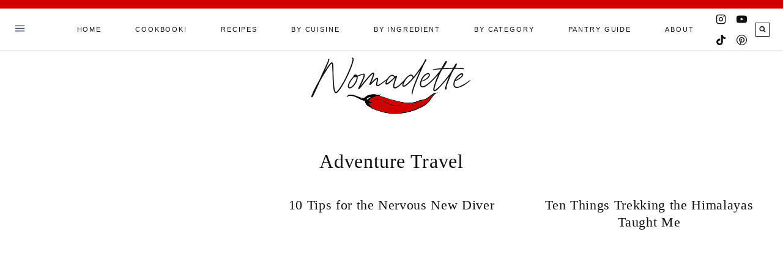

--- FILE ---
content_type: text/html; charset=UTF-8
request_url: https://nomadette.com/tag/adventure-travel/
body_size: 43935
content:
<!doctype html><html lang="en-US" class="no-js" itemtype="https://schema.org/Blog" itemscope><head><script data-no-optimize="1">var litespeed_docref=sessionStorage.getItem("litespeed_docref");litespeed_docref&&(Object.defineProperty(document,"referrer",{get:function(){return litespeed_docref}}),sessionStorage.removeItem("litespeed_docref"));</script> <meta charset="UTF-8"><meta name="viewport" content="width=device-width, initial-scale=1, minimum-scale=1"><meta name='robots' content='index, follow, max-image-preview:large, max-snippet:-1, max-video-preview:-1' /><title>Adventure Travel Archives - Nomadette</title><link rel="canonical" href="https://nomadette.com/tag/adventure-travel/" /><meta property="og:locale" content="en_US" /><meta property="og:type" content="article" /><meta property="og:title" content="Adventure Travel Archives - Nomadette" /><meta property="og:url" content="https://nomadette.com/tag/adventure-travel/" /><meta property="og:site_name" content="Nomadette" /><meta name="twitter:card" content="summary_large_image" /> <script type="application/ld+json" class="yoast-schema-graph">{"@context":"https://schema.org","@graph":[{"@type":"CollectionPage","@id":"https://nomadette.com/tag/adventure-travel/","url":"https://nomadette.com/tag/adventure-travel/","name":"Adventure Travel Archives - Nomadette","isPartOf":{"@id":"https://nomadette.com/#website"},"primaryImageOfPage":{"@id":"https://nomadette.com/tag/adventure-travel/#primaryimage"},"image":{"@id":"https://nomadette.com/tag/adventure-travel/#primaryimage"},"thumbnailUrl":"https://nomadette.com/wp-content/uploads/2018/08/DSC09008.jpg","breadcrumb":{"@id":"https://nomadette.com/tag/adventure-travel/#breadcrumb"},"inLanguage":"en-US"},{"@type":"ImageObject","inLanguage":"en-US","@id":"https://nomadette.com/tag/adventure-travel/#primaryimage","url":"https://nomadette.com/wp-content/uploads/2018/08/DSC09008.jpg","contentUrl":"https://nomadette.com/wp-content/uploads/2018/08/DSC09008.jpg","width":2048,"height":1365},{"@type":"BreadcrumbList","@id":"https://nomadette.com/tag/adventure-travel/#breadcrumb","itemListElement":[{"@type":"ListItem","position":1,"name":"Home","item":"https://nomadette.com/"},{"@type":"ListItem","position":2,"name":"Adventure Travel"}]},{"@type":"WebSite","@id":"https://nomadette.com/#website","url":"https://nomadette.com/","name":"Nomadette","description":"Effortlessly Easy Asian Recipes for Every Craving!","publisher":{"@id":"https://nomadette.com/#organization"},"potentialAction":[{"@type":"SearchAction","target":{"@type":"EntryPoint","urlTemplate":"https://nomadette.com/?s={search_term_string}"},"query-input":{"@type":"PropertyValueSpecification","valueRequired":true,"valueName":"search_term_string"}}],"inLanguage":"en-US"},{"@type":"Organization","@id":"https://nomadette.com/#organization","name":"Nomadette","url":"https://nomadette.com/","logo":{"@type":"ImageObject","inLanguage":"en-US","@id":"https://nomadette.com/#/schema/logo/image/","url":"https://nomadette.com/wp-content/uploads/2025/07/cropped-Chilli-red-e1753867233908.png","contentUrl":"https://nomadette.com/wp-content/uploads/2025/07/cropped-Chilli-red-e1753867233908.png","width":1195,"height":377,"caption":"Nomadette"},"image":{"@id":"https://nomadette.com/#/schema/logo/image/"}}]}</script> <link rel='dns-prefetch' href='//assets.pinterest.com' /><link rel='dns-prefetch' href='//scripts.mediavine.com' /><link rel='dns-prefetch' href='//www.googletagmanager.com' /><link rel="alternate" type="application/rss+xml" title="Nomadette &raquo; Feed" href="https://nomadette.com/feed/" /><link rel="alternate" type="application/rss+xml" title="Nomadette &raquo; Comments Feed" href="https://nomadette.com/comments/feed/" /> <script id="wpp-js" type="litespeed/javascript" data-src="https://nomadette.com/wp-content/plugins/wordpress-popular-posts/assets/js/wpp.min.js?ver=7.3.6" data-sampling="0" data-sampling-rate="100" data-api-url="https://nomadette.com/wp-json/wordpress-popular-posts" data-post-id="0" data-token="483fa035fc" data-lang="0" data-debug="0"></script> <script type="litespeed/javascript">document.documentElement.classList.remove('no-js')</script> <link rel="alternate" type="application/rss+xml" title="Nomadette &raquo; Adventure Travel Tag Feed" href="https://nomadette.com/tag/adventure-travel/feed/" /> <script type="litespeed/javascript">(()=>{"use strict";const e=[400,500,600,700,800,900],t=e=>`wprm-min-${e}`,n=e=>`wprm-max-${e}`,s=new Set,o="ResizeObserver"in window,r=o?new ResizeObserver((e=>{for(const t of e)c(t.target)})):null,i=.5/(window.devicePixelRatio||1);function c(s){const o=s.getBoundingClientRect().width||0;for(let r=0;r<e.length;r++){const c=e[r],a=o<=c+i;o>c+i?s.classList.add(t(c)):s.classList.remove(t(c)),a?s.classList.add(n(c)):s.classList.remove(n(c))}}function a(e){s.has(e)||(s.add(e),r&&r.observe(e),c(e))}!function(e=document){e.querySelectorAll(".wprm-recipe").forEach(a)}();if(new MutationObserver((e=>{for(const t of e)for(const e of t.addedNodes)e instanceof Element&&(e.matches?.(".wprm-recipe")&&a(e),e.querySelectorAll?.(".wprm-recipe").forEach(a))})).observe(document.documentElement,{childList:!0,subtree:!0}),!o){let e=0;addEventListener("resize",(()=>{e&&cancelAnimationFrame(e),e=requestAnimationFrame((()=>s.forEach(c)))}),{passive:!0})}})()</script> <style>.lazyload,
			.lazyloading {
				max-width: 100%;
			}</style><style id='wp-img-auto-sizes-contain-inline-css'>img:is([sizes=auto i],[sizes^="auto," i]){contain-intrinsic-size:3000px 1500px}
/*# sourceURL=wp-img-auto-sizes-contain-inline-css */</style><link data-optimized="2" rel="stylesheet" href="https://nomadette.com/wp-content/litespeed/css/8dd669c3d36e9bbac313c9cc5e89a27d.css?ver=e594c" /><style id='wp-emoji-styles-inline-css'>img.wp-smiley, img.emoji {
		display: inline !important;
		border: none !important;
		box-shadow: none !important;
		height: 1em !important;
		width: 1em !important;
		margin: 0 0.07em !important;
		vertical-align: -0.1em !important;
		background: none !important;
		padding: 0 !important;
	}
/*# sourceURL=wp-emoji-styles-inline-css */</style><style id='wp-block-social-links-inline-css'>.wp-block-social-links{background:none;box-sizing:border-box;margin-left:0;padding-left:0;padding-right:0;text-indent:0}.wp-block-social-links .wp-social-link a,.wp-block-social-links .wp-social-link a:hover{border-bottom:0;box-shadow:none;text-decoration:none}.wp-block-social-links .wp-social-link svg{height:1em;width:1em}.wp-block-social-links .wp-social-link span:not(.screen-reader-text){font-size:.65em;margin-left:.5em;margin-right:.5em}.wp-block-social-links.has-small-icon-size{font-size:16px}.wp-block-social-links,.wp-block-social-links.has-normal-icon-size{font-size:24px}.wp-block-social-links.has-large-icon-size{font-size:36px}.wp-block-social-links.has-huge-icon-size{font-size:48px}.wp-block-social-links.aligncenter{display:flex;justify-content:center}.wp-block-social-links.alignright{justify-content:flex-end}.wp-block-social-link{border-radius:9999px;display:block}@media not (prefers-reduced-motion){.wp-block-social-link{transition:transform .1s ease}}.wp-block-social-link{height:auto}.wp-block-social-link a{align-items:center;display:flex;line-height:0}.wp-block-social-link:hover{transform:scale(1.1)}.wp-block-social-links .wp-block-social-link.wp-social-link{display:inline-block;margin:0;padding:0}.wp-block-social-links .wp-block-social-link.wp-social-link .wp-block-social-link-anchor,.wp-block-social-links .wp-block-social-link.wp-social-link .wp-block-social-link-anchor svg,.wp-block-social-links .wp-block-social-link.wp-social-link .wp-block-social-link-anchor:active,.wp-block-social-links .wp-block-social-link.wp-social-link .wp-block-social-link-anchor:hover,.wp-block-social-links .wp-block-social-link.wp-social-link .wp-block-social-link-anchor:visited{color:currentColor;fill:currentColor}:where(.wp-block-social-links:not(.is-style-logos-only)) .wp-social-link{background-color:#f0f0f0;color:#444}:where(.wp-block-social-links:not(.is-style-logos-only)) .wp-social-link-amazon{background-color:#f90;color:#fff}:where(.wp-block-social-links:not(.is-style-logos-only)) .wp-social-link-bandcamp{background-color:#1ea0c3;color:#fff}:where(.wp-block-social-links:not(.is-style-logos-only)) .wp-social-link-behance{background-color:#0757fe;color:#fff}:where(.wp-block-social-links:not(.is-style-logos-only)) .wp-social-link-bluesky{background-color:#0a7aff;color:#fff}:where(.wp-block-social-links:not(.is-style-logos-only)) .wp-social-link-codepen{background-color:#1e1f26;color:#fff}:where(.wp-block-social-links:not(.is-style-logos-only)) .wp-social-link-deviantart{background-color:#02e49b;color:#fff}:where(.wp-block-social-links:not(.is-style-logos-only)) .wp-social-link-discord{background-color:#5865f2;color:#fff}:where(.wp-block-social-links:not(.is-style-logos-only)) .wp-social-link-dribbble{background-color:#e94c89;color:#fff}:where(.wp-block-social-links:not(.is-style-logos-only)) .wp-social-link-dropbox{background-color:#4280ff;color:#fff}:where(.wp-block-social-links:not(.is-style-logos-only)) .wp-social-link-etsy{background-color:#f45800;color:#fff}:where(.wp-block-social-links:not(.is-style-logos-only)) .wp-social-link-facebook{background-color:#0866ff;color:#fff}:where(.wp-block-social-links:not(.is-style-logos-only)) .wp-social-link-fivehundredpx{background-color:#000;color:#fff}:where(.wp-block-social-links:not(.is-style-logos-only)) .wp-social-link-flickr{background-color:#0461dd;color:#fff}:where(.wp-block-social-links:not(.is-style-logos-only)) .wp-social-link-foursquare{background-color:#e65678;color:#fff}:where(.wp-block-social-links:not(.is-style-logos-only)) .wp-social-link-github{background-color:#24292d;color:#fff}:where(.wp-block-social-links:not(.is-style-logos-only)) .wp-social-link-goodreads{background-color:#eceadd;color:#382110}:where(.wp-block-social-links:not(.is-style-logos-only)) .wp-social-link-google{background-color:#ea4434;color:#fff}:where(.wp-block-social-links:not(.is-style-logos-only)) .wp-social-link-gravatar{background-color:#1d4fc4;color:#fff}:where(.wp-block-social-links:not(.is-style-logos-only)) .wp-social-link-instagram{background-color:#f00075;color:#fff}:where(.wp-block-social-links:not(.is-style-logos-only)) .wp-social-link-lastfm{background-color:#e21b24;color:#fff}:where(.wp-block-social-links:not(.is-style-logos-only)) .wp-social-link-linkedin{background-color:#0d66c2;color:#fff}:where(.wp-block-social-links:not(.is-style-logos-only)) .wp-social-link-mastodon{background-color:#3288d4;color:#fff}:where(.wp-block-social-links:not(.is-style-logos-only)) .wp-social-link-medium{background-color:#000;color:#fff}:where(.wp-block-social-links:not(.is-style-logos-only)) .wp-social-link-meetup{background-color:#f6405f;color:#fff}:where(.wp-block-social-links:not(.is-style-logos-only)) .wp-social-link-patreon{background-color:#000;color:#fff}:where(.wp-block-social-links:not(.is-style-logos-only)) .wp-social-link-pinterest{background-color:#e60122;color:#fff}:where(.wp-block-social-links:not(.is-style-logos-only)) .wp-social-link-pocket{background-color:#ef4155;color:#fff}:where(.wp-block-social-links:not(.is-style-logos-only)) .wp-social-link-reddit{background-color:#ff4500;color:#fff}:where(.wp-block-social-links:not(.is-style-logos-only)) .wp-social-link-skype{background-color:#0478d7;color:#fff}:where(.wp-block-social-links:not(.is-style-logos-only)) .wp-social-link-snapchat{background-color:#fefc00;color:#fff;stroke:#000}:where(.wp-block-social-links:not(.is-style-logos-only)) .wp-social-link-soundcloud{background-color:#ff5600;color:#fff}:where(.wp-block-social-links:not(.is-style-logos-only)) .wp-social-link-spotify{background-color:#1bd760;color:#fff}:where(.wp-block-social-links:not(.is-style-logos-only)) .wp-social-link-telegram{background-color:#2aabee;color:#fff}:where(.wp-block-social-links:not(.is-style-logos-only)) .wp-social-link-threads{background-color:#000;color:#fff}:where(.wp-block-social-links:not(.is-style-logos-only)) .wp-social-link-tiktok{background-color:#000;color:#fff}:where(.wp-block-social-links:not(.is-style-logos-only)) .wp-social-link-tumblr{background-color:#011835;color:#fff}:where(.wp-block-social-links:not(.is-style-logos-only)) .wp-social-link-twitch{background-color:#6440a4;color:#fff}:where(.wp-block-social-links:not(.is-style-logos-only)) .wp-social-link-twitter{background-color:#1da1f2;color:#fff}:where(.wp-block-social-links:not(.is-style-logos-only)) .wp-social-link-vimeo{background-color:#1eb7ea;color:#fff}:where(.wp-block-social-links:not(.is-style-logos-only)) .wp-social-link-vk{background-color:#4680c2;color:#fff}:where(.wp-block-social-links:not(.is-style-logos-only)) .wp-social-link-wordpress{background-color:#3499cd;color:#fff}:where(.wp-block-social-links:not(.is-style-logos-only)) .wp-social-link-whatsapp{background-color:#25d366;color:#fff}:where(.wp-block-social-links:not(.is-style-logos-only)) .wp-social-link-x{background-color:#000;color:#fff}:where(.wp-block-social-links:not(.is-style-logos-only)) .wp-social-link-yelp{background-color:#d32422;color:#fff}:where(.wp-block-social-links:not(.is-style-logos-only)) .wp-social-link-youtube{background-color:red;color:#fff}:where(.wp-block-social-links.is-style-logos-only) .wp-social-link{background:none}:where(.wp-block-social-links.is-style-logos-only) .wp-social-link svg{height:1.25em;width:1.25em}:where(.wp-block-social-links.is-style-logos-only) .wp-social-link-amazon{color:#f90}:where(.wp-block-social-links.is-style-logos-only) .wp-social-link-bandcamp{color:#1ea0c3}:where(.wp-block-social-links.is-style-logos-only) .wp-social-link-behance{color:#0757fe}:where(.wp-block-social-links.is-style-logos-only) .wp-social-link-bluesky{color:#0a7aff}:where(.wp-block-social-links.is-style-logos-only) .wp-social-link-codepen{color:#1e1f26}:where(.wp-block-social-links.is-style-logos-only) .wp-social-link-deviantart{color:#02e49b}:where(.wp-block-social-links.is-style-logos-only) .wp-social-link-discord{color:#5865f2}:where(.wp-block-social-links.is-style-logos-only) .wp-social-link-dribbble{color:#e94c89}:where(.wp-block-social-links.is-style-logos-only) .wp-social-link-dropbox{color:#4280ff}:where(.wp-block-social-links.is-style-logos-only) .wp-social-link-etsy{color:#f45800}:where(.wp-block-social-links.is-style-logos-only) .wp-social-link-facebook{color:#0866ff}:where(.wp-block-social-links.is-style-logos-only) .wp-social-link-fivehundredpx{color:#000}:where(.wp-block-social-links.is-style-logos-only) .wp-social-link-flickr{color:#0461dd}:where(.wp-block-social-links.is-style-logos-only) .wp-social-link-foursquare{color:#e65678}:where(.wp-block-social-links.is-style-logos-only) .wp-social-link-github{color:#24292d}:where(.wp-block-social-links.is-style-logos-only) .wp-social-link-goodreads{color:#382110}:where(.wp-block-social-links.is-style-logos-only) .wp-social-link-google{color:#ea4434}:where(.wp-block-social-links.is-style-logos-only) .wp-social-link-gravatar{color:#1d4fc4}:where(.wp-block-social-links.is-style-logos-only) .wp-social-link-instagram{color:#f00075}:where(.wp-block-social-links.is-style-logos-only) .wp-social-link-lastfm{color:#e21b24}:where(.wp-block-social-links.is-style-logos-only) .wp-social-link-linkedin{color:#0d66c2}:where(.wp-block-social-links.is-style-logos-only) .wp-social-link-mastodon{color:#3288d4}:where(.wp-block-social-links.is-style-logos-only) .wp-social-link-medium{color:#000}:where(.wp-block-social-links.is-style-logos-only) .wp-social-link-meetup{color:#f6405f}:where(.wp-block-social-links.is-style-logos-only) .wp-social-link-patreon{color:#000}:where(.wp-block-social-links.is-style-logos-only) .wp-social-link-pinterest{color:#e60122}:where(.wp-block-social-links.is-style-logos-only) .wp-social-link-pocket{color:#ef4155}:where(.wp-block-social-links.is-style-logos-only) .wp-social-link-reddit{color:#ff4500}:where(.wp-block-social-links.is-style-logos-only) .wp-social-link-skype{color:#0478d7}:where(.wp-block-social-links.is-style-logos-only) .wp-social-link-snapchat{color:#fff;stroke:#000}:where(.wp-block-social-links.is-style-logos-only) .wp-social-link-soundcloud{color:#ff5600}:where(.wp-block-social-links.is-style-logos-only) .wp-social-link-spotify{color:#1bd760}:where(.wp-block-social-links.is-style-logos-only) .wp-social-link-telegram{color:#2aabee}:where(.wp-block-social-links.is-style-logos-only) .wp-social-link-threads{color:#000}:where(.wp-block-social-links.is-style-logos-only) .wp-social-link-tiktok{color:#000}:where(.wp-block-social-links.is-style-logos-only) .wp-social-link-tumblr{color:#011835}:where(.wp-block-social-links.is-style-logos-only) .wp-social-link-twitch{color:#6440a4}:where(.wp-block-social-links.is-style-logos-only) .wp-social-link-twitter{color:#1da1f2}:where(.wp-block-social-links.is-style-logos-only) .wp-social-link-vimeo{color:#1eb7ea}:where(.wp-block-social-links.is-style-logos-only) .wp-social-link-vk{color:#4680c2}:where(.wp-block-social-links.is-style-logos-only) .wp-social-link-whatsapp{color:#25d366}:where(.wp-block-social-links.is-style-logos-only) .wp-social-link-wordpress{color:#3499cd}:where(.wp-block-social-links.is-style-logos-only) .wp-social-link-x{color:#000}:where(.wp-block-social-links.is-style-logos-only) .wp-social-link-yelp{color:#d32422}:where(.wp-block-social-links.is-style-logos-only) .wp-social-link-youtube{color:red}.wp-block-social-links.is-style-pill-shape .wp-social-link{width:auto}:root :where(.wp-block-social-links .wp-social-link a){padding:.25em}:root :where(.wp-block-social-links.is-style-logos-only .wp-social-link a){padding:0}:root :where(.wp-block-social-links.is-style-pill-shape .wp-social-link a){padding-left:.6666666667em;padding-right:.6666666667em}.wp-block-social-links:not(.has-icon-color):not(.has-icon-background-color) .wp-social-link-snapchat .wp-block-social-link-label{color:#000}
/*# sourceURL=https://nomadette.com/wp-includes/blocks/social-links/style.min.css */</style><style id='global-styles-inline-css'>:root{--wp--preset--aspect-ratio--square: 1;--wp--preset--aspect-ratio--4-3: 4/3;--wp--preset--aspect-ratio--3-4: 3/4;--wp--preset--aspect-ratio--3-2: 3/2;--wp--preset--aspect-ratio--2-3: 2/3;--wp--preset--aspect-ratio--16-9: 16/9;--wp--preset--aspect-ratio--9-16: 9/16;--wp--preset--color--black: #000000;--wp--preset--color--cyan-bluish-gray: #abb8c3;--wp--preset--color--white: #ffffff;--wp--preset--color--pale-pink: #f78da7;--wp--preset--color--vivid-red: #cf2e2e;--wp--preset--color--luminous-vivid-orange: #ff6900;--wp--preset--color--luminous-vivid-amber: #fcb900;--wp--preset--color--light-green-cyan: #7bdcb5;--wp--preset--color--vivid-green-cyan: #00d084;--wp--preset--color--pale-cyan-blue: #8ed1fc;--wp--preset--color--vivid-cyan-blue: #0693e3;--wp--preset--color--vivid-purple: #9b51e0;--wp--preset--color--theme-palette-1: var(--global-palette1);--wp--preset--color--theme-palette-2: var(--global-palette2);--wp--preset--color--theme-palette-3: var(--global-palette3);--wp--preset--color--theme-palette-4: var(--global-palette4);--wp--preset--color--theme-palette-5: var(--global-palette5);--wp--preset--color--theme-palette-6: var(--global-palette6);--wp--preset--color--theme-palette-7: var(--global-palette7);--wp--preset--color--theme-palette-8: var(--global-palette8);--wp--preset--color--theme-palette-9: var(--global-palette9);--wp--preset--gradient--vivid-cyan-blue-to-vivid-purple: linear-gradient(135deg,rgb(6,147,227) 0%,rgb(155,81,224) 100%);--wp--preset--gradient--light-green-cyan-to-vivid-green-cyan: linear-gradient(135deg,rgb(122,220,180) 0%,rgb(0,208,130) 100%);--wp--preset--gradient--luminous-vivid-amber-to-luminous-vivid-orange: linear-gradient(135deg,rgb(252,185,0) 0%,rgb(255,105,0) 100%);--wp--preset--gradient--luminous-vivid-orange-to-vivid-red: linear-gradient(135deg,rgb(255,105,0) 0%,rgb(207,46,46) 100%);--wp--preset--gradient--very-light-gray-to-cyan-bluish-gray: linear-gradient(135deg,rgb(238,238,238) 0%,rgb(169,184,195) 100%);--wp--preset--gradient--cool-to-warm-spectrum: linear-gradient(135deg,rgb(74,234,220) 0%,rgb(151,120,209) 20%,rgb(207,42,186) 40%,rgb(238,44,130) 60%,rgb(251,105,98) 80%,rgb(254,248,76) 100%);--wp--preset--gradient--blush-light-purple: linear-gradient(135deg,rgb(255,206,236) 0%,rgb(152,150,240) 100%);--wp--preset--gradient--blush-bordeaux: linear-gradient(135deg,rgb(254,205,165) 0%,rgb(254,45,45) 50%,rgb(107,0,62) 100%);--wp--preset--gradient--luminous-dusk: linear-gradient(135deg,rgb(255,203,112) 0%,rgb(199,81,192) 50%,rgb(65,88,208) 100%);--wp--preset--gradient--pale-ocean: linear-gradient(135deg,rgb(255,245,203) 0%,rgb(182,227,212) 50%,rgb(51,167,181) 100%);--wp--preset--gradient--electric-grass: linear-gradient(135deg,rgb(202,248,128) 0%,rgb(113,206,126) 100%);--wp--preset--gradient--midnight: linear-gradient(135deg,rgb(2,3,129) 0%,rgb(40,116,252) 100%);--wp--preset--font-size--small: var(--global-font-size-small);--wp--preset--font-size--medium: var(--global-font-size-medium);--wp--preset--font-size--large: var(--global-font-size-large);--wp--preset--font-size--x-large: 42px;--wp--preset--font-size--larger: var(--global-font-size-larger);--wp--preset--font-size--xxlarge: var(--global-font-size-xxlarge);--wp--preset--spacing--20: 0.44rem;--wp--preset--spacing--30: 0.67rem;--wp--preset--spacing--40: 1rem;--wp--preset--spacing--50: 1.5rem;--wp--preset--spacing--60: 2.25rem;--wp--preset--spacing--70: 3.38rem;--wp--preset--spacing--80: 5.06rem;--wp--preset--shadow--natural: 6px 6px 9px rgba(0, 0, 0, 0.2);--wp--preset--shadow--deep: 12px 12px 50px rgba(0, 0, 0, 0.4);--wp--preset--shadow--sharp: 6px 6px 0px rgba(0, 0, 0, 0.2);--wp--preset--shadow--outlined: 6px 6px 0px -3px rgb(255, 255, 255), 6px 6px rgb(0, 0, 0);--wp--preset--shadow--crisp: 6px 6px 0px rgb(0, 0, 0);}:where(.is-layout-flex){gap: 0.5em;}:where(.is-layout-grid){gap: 0.5em;}body .is-layout-flex{display: flex;}.is-layout-flex{flex-wrap: wrap;align-items: center;}.is-layout-flex > :is(*, div){margin: 0;}body .is-layout-grid{display: grid;}.is-layout-grid > :is(*, div){margin: 0;}:where(.wp-block-columns.is-layout-flex){gap: 2em;}:where(.wp-block-columns.is-layout-grid){gap: 2em;}:where(.wp-block-post-template.is-layout-flex){gap: 1.25em;}:where(.wp-block-post-template.is-layout-grid){gap: 1.25em;}.has-black-color{color: var(--wp--preset--color--black) !important;}.has-cyan-bluish-gray-color{color: var(--wp--preset--color--cyan-bluish-gray) !important;}.has-white-color{color: var(--wp--preset--color--white) !important;}.has-pale-pink-color{color: var(--wp--preset--color--pale-pink) !important;}.has-vivid-red-color{color: var(--wp--preset--color--vivid-red) !important;}.has-luminous-vivid-orange-color{color: var(--wp--preset--color--luminous-vivid-orange) !important;}.has-luminous-vivid-amber-color{color: var(--wp--preset--color--luminous-vivid-amber) !important;}.has-light-green-cyan-color{color: var(--wp--preset--color--light-green-cyan) !important;}.has-vivid-green-cyan-color{color: var(--wp--preset--color--vivid-green-cyan) !important;}.has-pale-cyan-blue-color{color: var(--wp--preset--color--pale-cyan-blue) !important;}.has-vivid-cyan-blue-color{color: var(--wp--preset--color--vivid-cyan-blue) !important;}.has-vivid-purple-color{color: var(--wp--preset--color--vivid-purple) !important;}.has-black-background-color{background-color: var(--wp--preset--color--black) !important;}.has-cyan-bluish-gray-background-color{background-color: var(--wp--preset--color--cyan-bluish-gray) !important;}.has-white-background-color{background-color: var(--wp--preset--color--white) !important;}.has-pale-pink-background-color{background-color: var(--wp--preset--color--pale-pink) !important;}.has-vivid-red-background-color{background-color: var(--wp--preset--color--vivid-red) !important;}.has-luminous-vivid-orange-background-color{background-color: var(--wp--preset--color--luminous-vivid-orange) !important;}.has-luminous-vivid-amber-background-color{background-color: var(--wp--preset--color--luminous-vivid-amber) !important;}.has-light-green-cyan-background-color{background-color: var(--wp--preset--color--light-green-cyan) !important;}.has-vivid-green-cyan-background-color{background-color: var(--wp--preset--color--vivid-green-cyan) !important;}.has-pale-cyan-blue-background-color{background-color: var(--wp--preset--color--pale-cyan-blue) !important;}.has-vivid-cyan-blue-background-color{background-color: var(--wp--preset--color--vivid-cyan-blue) !important;}.has-vivid-purple-background-color{background-color: var(--wp--preset--color--vivid-purple) !important;}.has-black-border-color{border-color: var(--wp--preset--color--black) !important;}.has-cyan-bluish-gray-border-color{border-color: var(--wp--preset--color--cyan-bluish-gray) !important;}.has-white-border-color{border-color: var(--wp--preset--color--white) !important;}.has-pale-pink-border-color{border-color: var(--wp--preset--color--pale-pink) !important;}.has-vivid-red-border-color{border-color: var(--wp--preset--color--vivid-red) !important;}.has-luminous-vivid-orange-border-color{border-color: var(--wp--preset--color--luminous-vivid-orange) !important;}.has-luminous-vivid-amber-border-color{border-color: var(--wp--preset--color--luminous-vivid-amber) !important;}.has-light-green-cyan-border-color{border-color: var(--wp--preset--color--light-green-cyan) !important;}.has-vivid-green-cyan-border-color{border-color: var(--wp--preset--color--vivid-green-cyan) !important;}.has-pale-cyan-blue-border-color{border-color: var(--wp--preset--color--pale-cyan-blue) !important;}.has-vivid-cyan-blue-border-color{border-color: var(--wp--preset--color--vivid-cyan-blue) !important;}.has-vivid-purple-border-color{border-color: var(--wp--preset--color--vivid-purple) !important;}.has-vivid-cyan-blue-to-vivid-purple-gradient-background{background: var(--wp--preset--gradient--vivid-cyan-blue-to-vivid-purple) !important;}.has-light-green-cyan-to-vivid-green-cyan-gradient-background{background: var(--wp--preset--gradient--light-green-cyan-to-vivid-green-cyan) !important;}.has-luminous-vivid-amber-to-luminous-vivid-orange-gradient-background{background: var(--wp--preset--gradient--luminous-vivid-amber-to-luminous-vivid-orange) !important;}.has-luminous-vivid-orange-to-vivid-red-gradient-background{background: var(--wp--preset--gradient--luminous-vivid-orange-to-vivid-red) !important;}.has-very-light-gray-to-cyan-bluish-gray-gradient-background{background: var(--wp--preset--gradient--very-light-gray-to-cyan-bluish-gray) !important;}.has-cool-to-warm-spectrum-gradient-background{background: var(--wp--preset--gradient--cool-to-warm-spectrum) !important;}.has-blush-light-purple-gradient-background{background: var(--wp--preset--gradient--blush-light-purple) !important;}.has-blush-bordeaux-gradient-background{background: var(--wp--preset--gradient--blush-bordeaux) !important;}.has-luminous-dusk-gradient-background{background: var(--wp--preset--gradient--luminous-dusk) !important;}.has-pale-ocean-gradient-background{background: var(--wp--preset--gradient--pale-ocean) !important;}.has-electric-grass-gradient-background{background: var(--wp--preset--gradient--electric-grass) !important;}.has-midnight-gradient-background{background: var(--wp--preset--gradient--midnight) !important;}.has-small-font-size{font-size: var(--wp--preset--font-size--small) !important;}.has-medium-font-size{font-size: var(--wp--preset--font-size--medium) !important;}.has-large-font-size{font-size: var(--wp--preset--font-size--large) !important;}.has-x-large-font-size{font-size: var(--wp--preset--font-size--x-large) !important;}
/*# sourceURL=global-styles-inline-css */</style><style id='core-block-supports-inline-css'>.wp-container-core-social-links-is-layout-937ffba9{justify-content:center;}
/*# sourceURL=core-block-supports-inline-css */</style><style id='classic-theme-styles-inline-css'>/*! This file is auto-generated */
.wp-block-button__link{color:#fff;background-color:#32373c;border-radius:9999px;box-shadow:none;text-decoration:none;padding:calc(.667em + 2px) calc(1.333em + 2px);font-size:1.125em}.wp-block-file__button{background:#32373c;color:#fff;text-decoration:none}
/*# sourceURL=/wp-includes/css/classic-themes.min.css */</style><style id='wpzoom-rcb-block-style-css-inline-css'>.wp-block-wpzoom-recipe-card-block-recipe-card ul.wpzoom-rating-stars>li.wpz-star-icon,
                    .wpzoom-rcb-comment-rating-form .wpzoom-rcb-comment-rating-stars label span.wpz-star-icon,
                    .wpzoom-rcb-comment-rating .wpzoom-rcb-comment-rating-stars span.wpz-star-icon,
                    ul.wpzoom-rating-stars > li.wpz-star-icon {
                        color: #D10000;
                    }
                    .wp-block-wpzoom-recipe-card-block-recipe-card .recipe-card-cta-instagram .cta-text-subtitle {
                        color: #7C848A;
                    }
                    .wp-block-wpzoom-recipe-card-block-recipe-card .recipe-card-cta-instagram .cta-brand-icon .fa-instagram {
                        color: ;
                    }
                    .wp-block-wpzoom-recipe-card-block-recipe-card .recipe-card-cta-pinterest .cta-text-subtitle {
                        color: #7C848A;
                    }
                    .wp-block-wpzoom-recipe-card-block-recipe-card .recipe-card-cta-pinterest .cta-brand-icon .fa-pinterest {
                        color: #C62122;
                    }
                    .wp-block-wpzoom-recipe-card-block-recipe-card .recipe-card-cta-facebook .cta-text-subtitle {
                        color: #7C848A;
                    }
                    .wp-block-wpzoom-recipe-card-block-recipe-card .recipe-card-cta-facebook .cta-brand-icon .fa-facebook {
                        color: #1877F2;
                    }
/*# sourceURL=wpzoom-rcb-block-style-css-inline-css */</style><style id='kadence-global-inline-css'>/* Kadence Base CSS */
:root{--global-palette1:#111111;--global-palette2:#777777;--global-palette3:#111111;--global-palette4:#111111;--global-palette5:#d10000;--global-palette6:#f7f4f3;--global-palette7:#f7f4f3;--global-palette8:#f7f4f3;--global-palette9:#ffffff;--global-palette9rgb:255, 255, 255;--global-palette-highlight:#d10000;--global-palette-highlight-alt:var(--global-palette2);--global-palette-highlight-alt2:var(--global-palette9);--global-palette-btn-bg:var(--global-palette1);--global-palette-btn-bg-hover:var(--global-palette6);--global-palette-btn:var(--global-palette9);--global-palette-btn-hover:var(--global-palette4);--global-body-font-family:Mulish, sans-serif;--global-heading-font-family:'Nanum Myeongjo', serif;--global-primary-nav-font-family:Mulish, sans-serif;--global-fallback-font:sans-serif;--global-display-fallback-font:sans-serif;--global-content-width:1330px;--global-content-wide-width:calc(1330px + 230px);--global-content-narrow-width:1140px;--global-content-edge-padding:1.5rem;--global-content-boxed-padding:0rem;--global-calc-content-width:calc(1330px - var(--global-content-edge-padding) - var(--global-content-edge-padding) );--wp--style--global--content-size:var(--global-calc-content-width);}.wp-site-blocks{--global-vw:calc( 100vw - ( 0.5 * var(--scrollbar-offset)));}body{background:var(--global-palette9);}body, input, select, optgroup, textarea{font-style:normal;font-weight:normal;font-size:20px;line-height:1.9;letter-spacing:0.03em;font-family:var(--global-body-font-family);color:var(--global-palette3);}.content-bg, body.content-style-unboxed .site{background:var(--global-palette9);}h1,h2,h3,h4,h5,h6{font-family:var(--global-heading-font-family);}h1{font-style:normal;font-weight:400;font-size:32px;line-height:1.3;letter-spacing:0.02em;text-transform:none;color:var(--global-palette4);}h2{font-style:normal;font-weight:normal;font-size:36px;line-height:1.3;letter-spacing:0.02em;color:var(--global-palette4);}h3{font-style:normal;font-weight:normal;font-size:30px;line-height:1.25;letter-spacing:0.02em;color:var(--global-palette4);}h4{font-style:normal;font-weight:normal;font-size:24px;line-height:1.7;letter-spacing:0.18em;font-family:Mulish, sans-serif;text-transform:uppercase;color:var(--global-palette4);}h5{font-style:normal;font-weight:400;font-size:44px;line-height:1.25;letter-spacing:0.01em;font-family:"Mia Script", Helvetica, Arial, sans-serif;color:var(--global-palette4);}h6{font-style:normal;font-weight:normal;font-size:28px;line-height:1.2;letter-spacing:0.02em;color:var(--global-palette4);}.entry-hero h1{font-style:normal;font-size:34px;letter-spacing:0.02em;color:var(--global-palette4);}@media all and (max-width: 767px){h1{font-size:28px;line-height:1.3;}.wp-site-blocks .entry-hero h1{font-size:32px;}}.entry-hero .kadence-breadcrumbs{max-width:1330px;}.site-container, .site-header-row-layout-contained, .site-footer-row-layout-contained, .entry-hero-layout-contained, .comments-area, .alignfull > .wp-block-cover__inner-container, .alignwide > .wp-block-cover__inner-container{max-width:var(--global-content-width);}.content-width-narrow .content-container.site-container, .content-width-narrow .hero-container.site-container{max-width:var(--global-content-narrow-width);}@media all and (min-width: 1560px){.wp-site-blocks .content-container  .alignwide{margin-left:-115px;margin-right:-115px;width:unset;max-width:unset;}}@media all and (min-width: 1400px){.content-width-narrow .wp-site-blocks .content-container .alignwide{margin-left:-130px;margin-right:-130px;width:unset;max-width:unset;}}.content-style-boxed .wp-site-blocks .entry-content .alignwide{margin-left:calc( -1 * var( --global-content-boxed-padding ) );margin-right:calc( -1 * var( --global-content-boxed-padding ) );}.content-area{margin-top:2rem;margin-bottom:2rem;}@media all and (max-width: 1024px){.content-area{margin-top:3rem;margin-bottom:3rem;}}@media all and (max-width: 767px){.content-area{margin-top:2rem;margin-bottom:2rem;}}@media all and (max-width: 1024px){:root{--global-content-boxed-padding:2rem;}}@media all and (max-width: 767px){:root{--global-content-boxed-padding:1.5rem;}}.entry-content-wrap{padding:0rem;}@media all and (max-width: 1024px){.entry-content-wrap{padding:2rem;}}@media all and (max-width: 767px){.entry-content-wrap{padding:1.5rem;}}.entry.single-entry{box-shadow:0px 0px 0px 0px rgba(0,0,0,0.05);}.entry.loop-entry{border-radius:0px 0px 0px 0px;box-shadow:0px 0px 0px 0px rgba(0,0,0,0.05);}.loop-entry .entry-content-wrap{padding:2rem;}@media all and (max-width: 1024px){.loop-entry .entry-content-wrap{padding:2rem;}}@media all and (max-width: 767px){.loop-entry .entry-content-wrap{padding:1.5rem;}}.has-sidebar:not(.has-left-sidebar) .content-container{grid-template-columns:1fr 26.5%;}.has-sidebar.has-left-sidebar .content-container{grid-template-columns:26.5% 1fr;}button, .button, .wp-block-button__link, input[type="button"], input[type="reset"], input[type="submit"], .fl-button, .elementor-button-wrapper .elementor-button, .wc-block-components-checkout-place-order-button, .wc-block-cart__submit{font-style:normal;font-weight:normal;font-size:11px;line-height:1.4;letter-spacing:0.2em;font-family:Mulish, sans-serif;text-transform:uppercase;border-radius:0px;padding:13px 24px 13px 24px;box-shadow:0px 0px 0px 0px rgba(0,0,0,0);}.wp-block-button.is-style-outline .wp-block-button__link{padding:13px 24px 13px 24px;}button:hover, button:focus, button:active, .button:hover, .button:focus, .button:active, .wp-block-button__link:hover, .wp-block-button__link:focus, .wp-block-button__link:active, input[type="button"]:hover, input[type="button"]:focus, input[type="button"]:active, input[type="reset"]:hover, input[type="reset"]:focus, input[type="reset"]:active, input[type="submit"]:hover, input[type="submit"]:focus, input[type="submit"]:active, .elementor-button-wrapper .elementor-button:hover, .elementor-button-wrapper .elementor-button:focus, .elementor-button-wrapper .elementor-button:active, .wc-block-cart__submit:hover{box-shadow:0px 0px 0px 0px rgba(0,0,0,0.1);}.kb-button.kb-btn-global-outline.kb-btn-global-inherit{padding-top:calc(13px - 2px);padding-right:calc(24px - 2px);padding-bottom:calc(13px - 2px);padding-left:calc(24px - 2px);}@media all and (min-width: 1025px){.transparent-header .entry-hero .entry-hero-container-inner{padding-top:calc(65px + 51px);}}@media all and (max-width: 1024px){.mobile-transparent-header .entry-hero .entry-hero-container-inner{padding-top:60px;}}@media all and (max-width: 767px){.mobile-transparent-header .entry-hero .entry-hero-container-inner{padding-top:70px;}}#kt-scroll-up-reader, #kt-scroll-up{border-radius:0px 0px 0px 0px;color:var(--global-palette4);border-color:rgba(0,0,0,0);bottom:16px;font-size:1.2em;padding:0.4em 0.4em 0.4em 0.4em;}#kt-scroll-up-reader.scroll-up-side-right, #kt-scroll-up.scroll-up-side-right{right:20px;}#kt-scroll-up-reader.scroll-up-side-left, #kt-scroll-up.scroll-up-side-left{left:20px;}@media all and (hover: hover){#kt-scroll-up-reader:hover, #kt-scroll-up:hover{color:var(--global-palette2);border-color:rgba(0,0,0,0);}}.loop-entry.type-post h2.entry-title{font-style:normal;font-weight:400;font-size:22px;letter-spacing:0.03em;font-family:var(--global-heading-font-family, inherit);text-transform:none;color:var(--global-palette4);}@media all and (max-width: 767px){.loop-entry.type-post h2.entry-title{font-size:18px;}}
/* Kadence Header CSS */
@media all and (max-width: 1024px){.mobile-transparent-header #masthead{position:absolute;left:0px;right:0px;z-index:100;}.kadence-scrollbar-fixer.mobile-transparent-header #masthead{right:var(--scrollbar-offset,0);}.mobile-transparent-header #masthead, .mobile-transparent-header .site-top-header-wrap .site-header-row-container-inner, .mobile-transparent-header .site-main-header-wrap .site-header-row-container-inner, .mobile-transparent-header .site-bottom-header-wrap .site-header-row-container-inner{background:transparent;}.site-header-row-tablet-layout-fullwidth, .site-header-row-tablet-layout-standard{padding:0px;}}@media all and (min-width: 1025px){.transparent-header #masthead{position:absolute;left:0px;right:0px;z-index:100;}.transparent-header.kadence-scrollbar-fixer #masthead{right:var(--scrollbar-offset,0);}.transparent-header #masthead, .transparent-header .site-top-header-wrap .site-header-row-container-inner, .transparent-header .site-main-header-wrap .site-header-row-container-inner, .transparent-header .site-bottom-header-wrap .site-header-row-container-inner{background:transparent;}}.site-branding a.brand img{max-width:155px;}.site-branding a.brand img.svg-logo-image{width:155px;}@media all and (max-width: 767px){.site-branding a.brand img{max-width:60px;}.site-branding a.brand img.svg-logo-image{width:60px;}}.site-branding{padding:0em 0em 0em 0em;}@media all and (max-width: 1024px){.site-branding{padding:1em 0em 1em 1.5em;}}@media all and (max-width: 767px){.site-branding{padding:0px 0px 4px 0px;}}.site-branding .site-title{font-style:normal;font-weight:400;font-size:68px;line-height:40px;letter-spacing:0em;font-family:"Mia Script", Helvetica, Arial, sans-serif;text-transform:none;color:var(--global-palette4);}@media all and (max-width: 1024px){.site-branding .site-title{font-size:40px;}}@media all and (max-width: 767px){.site-branding .site-title{font-size:32px;line-height:24px;}}#masthead, #masthead .kadence-sticky-header.item-is-fixed:not(.item-at-start):not(.site-header-row-container):not(.site-main-header-wrap), #masthead .kadence-sticky-header.item-is-fixed:not(.item-at-start) > .site-header-row-container-inner{background:var(--global-palette9);}.site-main-header-wrap .site-header-row-container-inner{border-top:0px none transparent;border-bottom:0px none transparent;}.site-main-header-inner-wrap{min-height:51px;}@media all and (max-width: 1024px){.site-main-header-inner-wrap{min-height:60px;}}@media all and (max-width: 767px){.site-main-header-wrap .site-header-row-container-inner{border-top:12px solid var(--global-palette5);border-bottom:1px solid #eeeae8;}.site-main-header-inner-wrap{min-height:70px;}}.site-main-header-wrap .site-header-row-container-inner>.site-container{padding:1em 0em 1em 0em;}@media all and (max-width: 1024px){.site-main-header-wrap .site-header-row-container-inner>.site-container{padding:0px 0px 0px 0px;}}@media all and (max-width: 767px){.site-main-header-wrap .site-header-row-container-inner>.site-container{padding:0em 1em 0em 1.5em;}}.site-top-header-wrap .site-header-row-container-inner{background:var(--global-palette9);border-top:14px solid var(--global-palette5);border-bottom:1px solid #eeeae8;}.site-top-header-inner-wrap{min-height:65px;}@media all and (max-width: 767px){.site-top-header-wrap .site-header-row-container-inner{border-bottom:0px solid #eeeae8;}}.site-top-header-wrap .site-header-row-container-inner>.site-container{padding:0px 20px 0px 0px;}#masthead .kadence-sticky-header.item-is-fixed:not(.item-at-start):not(.site-header-row-container):not(.item-hidden-above):not(.site-main-header-wrap), #masthead .kadence-sticky-header.item-is-fixed:not(.item-at-start):not(.item-hidden-above) > .site-header-row-container-inner{border-bottom:1px solid #eeeae8;}.header-navigation[class*="header-navigation-style-underline"] .header-menu-container.primary-menu-container>ul>li>a:after{width:calc( 100% - 5em);}.main-navigation .primary-menu-container > ul > li.menu-item > a{padding-left:calc(5em / 2);padding-right:calc(5em / 2);padding-top:2.44em;padding-bottom:2.44em;color:var(--global-palette3);}.main-navigation .primary-menu-container > ul > li.menu-item .dropdown-nav-special-toggle{right:calc(5em / 2);}.main-navigation .primary-menu-container > ul li.menu-item > a{font-style:normal;font-weight:normal;font-size:11px;line-height:1;letter-spacing:0.17em;font-family:var(--global-primary-nav-font-family);text-transform:uppercase;}.main-navigation .primary-menu-container > ul > li.menu-item > a:hover{color:var(--global-palette2);}.main-navigation .primary-menu-container > ul > li.menu-item.current-menu-item > a{color:var(--global-palette3);}.header-navigation .header-menu-container ul ul.sub-menu, .header-navigation .header-menu-container ul ul.submenu{background:var(--global-palette9);box-shadow:0px 0px 0px 0px rgba(0,0,0,0.1);}.header-navigation .header-menu-container ul ul li.menu-item, .header-menu-container ul.menu > li.kadence-menu-mega-enabled > ul > li.menu-item > a{border-bottom:1px solid #eeeae8;}.header-navigation .header-menu-container ul ul li.menu-item > a{width:180px;padding-top:1.2em;padding-bottom:1.2em;color:var(--global-palette4);font-style:normal;font-weight:400;font-size:11px;line-height:1.6;letter-spacing:0.17em;text-transform:uppercase;}.header-navigation .header-menu-container ul ul li.menu-item > a:hover{color:var(--global-palette2);background:var(--global-palette9);}.header-navigation .header-menu-container ul ul li.menu-item.current-menu-item > a{color:var(--global-palette4);background:var(--global-palette9);}.mobile-toggle-open-container .menu-toggle-open, .mobile-toggle-open-container .menu-toggle-open:focus{color:var(--global-palette4);padding:0.4em 0.6em 0.4em 0.6em;font-size:14px;}.mobile-toggle-open-container .menu-toggle-open.menu-toggle-style-bordered{border:1px solid currentColor;}.mobile-toggle-open-container .menu-toggle-open .menu-toggle-icon{font-size:20px;}.mobile-toggle-open-container .menu-toggle-open:hover, .mobile-toggle-open-container .menu-toggle-open:focus-visible{color:var(--global-palette-highlight);}.mobile-navigation ul li{font-style:normal;font-weight:normal;font-size:12px;line-height:0px;letter-spacing:0.15em;font-family:Mulish, sans-serif;text-transform:uppercase;}@media all and (max-width: 767px){.mobile-navigation ul li{font-size:12px;}}.mobile-navigation ul li a{padding-top:1.9em;padding-bottom:1.9em;}.mobile-navigation ul li > a, .mobile-navigation ul li.menu-item-has-children > .drawer-nav-drop-wrap{background:rgba(255,255,255,0);color:var(--global-palette4);}.mobile-navigation ul li > a:hover, .mobile-navigation ul li.menu-item-has-children > .drawer-nav-drop-wrap:hover{color:var(--global-palette4);}.mobile-navigation ul li.current-menu-item > a, .mobile-navigation ul li.current-menu-item.menu-item-has-children > .drawer-nav-drop-wrap{color:var(--global-palette4);}.mobile-navigation ul li.menu-item-has-children .drawer-nav-drop-wrap, .mobile-navigation ul li:not(.menu-item-has-children) a{border-bottom:1px solid #eeeae8;}.mobile-navigation:not(.drawer-navigation-parent-toggle-true) ul li.menu-item-has-children .drawer-nav-drop-wrap button{border-left:1px solid #eeeae8;}#mobile-drawer .drawer-inner, #mobile-drawer.popup-drawer-layout-fullwidth.popup-drawer-animation-slice .pop-portion-bg, #mobile-drawer.popup-drawer-layout-fullwidth.popup-drawer-animation-slice.pop-animated.show-drawer .drawer-inner{background:var(--global-palette9);}#mobile-drawer .drawer-header .drawer-toggle{padding:1.5em 0em 0em 0em;font-size:22px;}#mobile-drawer .drawer-header .drawer-toggle, #mobile-drawer .drawer-header .drawer-toggle:focus{color:var(--global-palette4);}#mobile-drawer .drawer-header .drawer-toggle:hover, #mobile-drawer .drawer-header .drawer-toggle:focus:hover{color:var(--global-palette4);}.header-html{margin:0px 10px 0px 0px;}.header-social-wrap .header-social-inner-wrap{font-size:0.85em;gap:0.2em;}.header-social-wrap .header-social-inner-wrap .social-button{color:var(--global-palette3);background:rgba(215,220,220,0);border:2px none transparent;border-radius:3px;}.header-social-wrap .header-social-inner-wrap .social-button:hover{color:var(--global-palette2);background:rgba(215,220,220,0);}.header-mobile-social-wrap{margin:20px 0px 20px 0px;}.header-mobile-social-wrap .header-mobile-social-inner-wrap{font-size:1em;gap:0.3em;}.header-mobile-social-wrap .header-mobile-social-inner-wrap .social-button{color:var(--global-palette4);background:rgba(249,249,249,0);border:2px none transparent;border-radius:3px;}.header-mobile-social-wrap .header-mobile-social-inner-wrap .social-button:hover{color:var(--global-palette2);}.search-toggle-open-container .search-toggle-open{background:var(--global-palette9);color:var(--global-palette3);margin:1px 2px 0px -5px;font-style:normal;font-size:10px;}.search-toggle-open-container .search-toggle-open.search-toggle-style-bordered{border:1px solid currentColor;}.search-toggle-open-container .search-toggle-open .search-toggle-icon{font-size:1.1em;}@media all and (max-width: 767px){.search-toggle-open-container .search-toggle-open .search-toggle-icon{font-size:2.08em;}}.search-toggle-open-container .search-toggle-open:hover, .search-toggle-open-container .search-toggle-open:focus{color:var(--global-palette2);}#search-drawer .drawer-inner .drawer-content form input.search-field, #search-drawer .drawer-inner .drawer-content form .kadence-search-icon-wrap, #search-drawer .drawer-header{color:var(--global-palette4);}#search-drawer .drawer-inner .drawer-content form input.search-field:focus, #search-drawer .drawer-inner .drawer-content form input.search-submit:hover ~ .kadence-search-icon-wrap, #search-drawer .drawer-inner .drawer-content form button[type="submit"]:hover ~ .kadence-search-icon-wrap{color:var(--global-palette4);}#search-drawer .drawer-inner{background:var(--global-palette7);}
/* Kadence Footer CSS */
.site-top-footer-wrap .site-footer-row-container-inner{background:rgba(255,255,255,0);font-style:normal;font-size:14px;letter-spacing:0.04em;}.site-footer .site-top-footer-wrap a:not(.button):not(.wp-block-button__link):not(.wp-element-button){color:var(--global-palette3);}.site-footer .site-top-footer-wrap a:not(.button):not(.wp-block-button__link):not(.wp-element-button):hover{color:var(--global-palette2);}.site-top-footer-inner-wrap{padding-top:4.5em;padding-bottom:4.5em;grid-column-gap:4em;grid-row-gap:4em;}.site-top-footer-inner-wrap .widget{margin-bottom:12px;}.site-top-footer-inner-wrap .widget-area .widget-title{font-style:normal;font-size:12px;line-height:1.5;letter-spacing:0.12em;}.site-top-footer-inner-wrap .site-footer-section:not(:last-child):after{right:calc(-4em / 2);}@media all and (max-width: 1024px){.site-top-footer-inner-wrap{padding-top:3em;padding-bottom:3em;}}@media all and (max-width: 767px){.site-top-footer-inner-wrap{padding-top:1em;padding-bottom:2.5em;grid-column-gap:2em;grid-row-gap:2em;}.site-top-footer-inner-wrap .widget{margin-bottom:40px;}.site-top-footer-inner-wrap .site-footer-section:not(:last-child):after{right:calc(-2em / 2);}}.site-bottom-footer-wrap .site-footer-row-container-inner{background:var(--global-palette7);font-style:normal;font-weight:400;font-size:12px;letter-spacing:0.1rem;text-transform:uppercase;color:var(--global-palette3);}.site-bottom-footer-inner-wrap{padding-top:30px;padding-bottom:2em;grid-column-gap:30px;}.site-bottom-footer-inner-wrap .widget{margin-bottom:30px;}.site-bottom-footer-inner-wrap .site-footer-section:not(:last-child):after{right:calc(-30px / 2);}@media all and (max-width: 767px){.site-bottom-footer-inner-wrap{padding-top:18px;padding-bottom:25px;}}.footer-social-wrap{margin:10px 0px 0px 0px;}.footer-social-wrap .footer-social-inner-wrap{font-size:1em;gap:0.6em;}.site-footer .site-footer-wrap .site-footer-section .footer-social-wrap .footer-social-inner-wrap .social-button{color:var(--global-palette4);background:var(--global-palette5);border:2px none transparent;border-radius:90px;}.site-footer .site-footer-wrap .site-footer-section .footer-social-wrap .footer-social-inner-wrap .social-button:hover{color:var(--global-palette4);background:var(--global-palette6);}#colophon .footer-html{font-style:normal;font-weight:normal;font-size:12px;line-height:1.7;letter-spacing:0.12rem;font-family:Mulish, sans-serif;text-transform:uppercase;color:var(--global-palette4);margin:0.35em 4em 0em 0em;}#colophon .site-footer-row-container .site-footer-row .footer-html a{color:var(--global-palette4);}#colophon .site-footer-row-container .site-footer-row .footer-html a:hover{color:var(--global-palette2);}#colophon .footer-navigation .footer-menu-container > ul > li > a{padding-left:calc(3.5em / 2);padding-right:calc(3.5em / 2);padding-top:calc(0.5em / 2);padding-bottom:calc(0.5em / 2);color:var(--global-palette4);}#colophon .footer-navigation .footer-menu-container > ul li a{font-style:normal;font-weight:normal;font-size:11px;letter-spacing:0.12rem;font-family:Mulish, sans-serif;}#colophon .footer-navigation .footer-menu-container > ul li a:hover{color:var(--global-palette2);}#colophon .footer-navigation .footer-menu-container > ul li.current-menu-item > a{color:var(--global-palette4);}
/*# sourceURL=kadence-global-inline-css */</style><style id='kadence-blocks-global-variables-inline-css'>:root {--global-kb-font-size-sm:clamp(0.8rem, 0.73rem + 0.217vw, 0.9rem);--global-kb-font-size-md:clamp(1.1rem, 0.995rem + 0.326vw, 1.25rem);--global-kb-font-size-lg:clamp(1.75rem, 1.576rem + 0.543vw, 2rem);--global-kb-font-size-xl:clamp(2.25rem, 1.728rem + 1.63vw, 3rem);--global-kb-font-size-xxl:clamp(2.5rem, 1.456rem + 3.26vw, 4rem);--global-kb-font-size-xxxl:clamp(2.75rem, 0.489rem + 7.065vw, 6rem);}
/*# sourceURL=kadence-blocks-global-variables-inline-css */</style> <script type="litespeed/javascript" data-src="https://nomadette.com/wp-includes/js/jquery/jquery.min.js?ver=3.7.1" id="jquery-core-js"></script> <script async="async" fetchpriority="high" data-noptimize="1" data-cfasync="false" id="mv-script-wrapper-js" data-type="kppassive" data-kpscriptsrc="https://scripts.mediavine.com/tags/nomadette.js?ver=6.9"></script> 
 <script type="litespeed/javascript" data-src="https://www.googletagmanager.com/gtag/js?id=GT-T94TWVL" id="google_gtagjs-js"></script> <script id="google_gtagjs-js-after" type="litespeed/javascript">window.dataLayer=window.dataLayer||[];function gtag(){dataLayer.push(arguments)}
gtag("set","linker",{"domains":["nomadette.com"]});gtag("js",new Date());gtag("set","developer_id.dZTNiMT",!0);gtag("config","GT-T94TWVL")</script> <script id="sib-front-js-js-extra" type="litespeed/javascript">var sibErrMsg={"invalidMail":"Please fill out valid email address","requiredField":"Please fill out required fields","invalidDateFormat":"Please fill out valid date format","invalidSMSFormat":"Please fill out valid phone number"};var ajax_sib_front_object={"ajax_url":"https://nomadette.com/wp-admin/admin-ajax.php","ajax_nonce":"6eee7969ce","flag_url":"https://nomadette.com/wp-content/plugins/mailin/img/flags/"}</script> <link rel="https://api.w.org/" href="https://nomadette.com/wp-json/" /><link rel="alternate" title="JSON" type="application/json" href="https://nomadette.com/wp-json/wp/v2/tags/100" /><link rel="EditURI" type="application/rsd+xml" title="RSD" href="https://nomadette.com/xmlrpc.php?rsd" /><meta name="generator" content="WordPress 6.9" /><meta name="generator" content="Site Kit by Google 1.170.0" /><style type="text/css">.tippy-box[data-theme~="wprm"] { background-color: #333333; color: #FFFFFF; } .tippy-box[data-theme~="wprm"][data-placement^="top"] > .tippy-arrow::before { border-top-color: #333333; } .tippy-box[data-theme~="wprm"][data-placement^="bottom"] > .tippy-arrow::before { border-bottom-color: #333333; } .tippy-box[data-theme~="wprm"][data-placement^="left"] > .tippy-arrow::before { border-left-color: #333333; } .tippy-box[data-theme~="wprm"][data-placement^="right"] > .tippy-arrow::before { border-right-color: #333333; } .tippy-box[data-theme~="wprm"] a { color: #FFFFFF; } .wprm-comment-rating svg { width: 18px !important; height: 18px !important; } img.wprm-comment-rating { width: 90px !important; height: 18px !important; } body { --comment-rating-star-color: #343434; } body { --wprm-popup-font-size: 16px; } body { --wprm-popup-background: #ffffff; } body { --wprm-popup-title: #000000; } body { --wprm-popup-content: #444444; } body { --wprm-popup-button-background: #444444; } body { --wprm-popup-button-text: #ffffff; } body { --wprm-popup-accent: #747B2D; }</style><style type="text/css">.wprm-glossary-term {color: #5A822B;text-decoration: underline;cursor: help;}</style><style id="wpp-loading-animation-styles">@-webkit-keyframes bgslide{from{background-position-x:0}to{background-position-x:-200%}}@keyframes bgslide{from{background-position-x:0}to{background-position-x:-200%}}.wpp-widget-block-placeholder,.wpp-shortcode-placeholder{margin:0 auto;width:60px;height:3px;background:#dd3737;background:linear-gradient(90deg,#dd3737 0%,#571313 10%,#dd3737 100%);background-size:200% auto;border-radius:3px;-webkit-animation:bgslide 1s infinite linear;animation:bgslide 1s infinite linear}</style> <script type="litespeed/javascript">document.documentElement.className=document.documentElement.className.replace('no-js','js')</script> <style>.no-js img.lazyload {
				display: none;
			}

			figure.wp-block-image img.lazyloading {
				min-width: 150px;
			}

			.lazyload,
			.lazyloading {
				--smush-placeholder-width: 100px;
				--smush-placeholder-aspect-ratio: 1/1;
				width: var(--smush-image-width, var(--smush-placeholder-width)) !important;
				aspect-ratio: var(--smush-image-aspect-ratio, var(--smush-placeholder-aspect-ratio)) !important;
			}

						.lazyload, .lazyloading {
				opacity: 0;
			}

			.lazyloaded {
				opacity: 1;
				transition: opacity 400ms;
				transition-delay: 0ms;
			}</style><style type="text/css">#offscreen-toggle {
			color: #404963;
		}
		#offscreen-toggle svg rect {
			fill: #404963;
		}
		#offscreen-toggle:hover {
			color: #404963;
		}
		#offscreen-toggle:hover svg rect {
			fill: #404963;
		}
		.mia-offscreen-menu {
			background-color: #fafaf9;
		}
		.mia-offscreen-menu .widget_pages a,
		.mia-offscreen-menu .widget_nav_menu a {
			color: #404963;
		}
		.mia-offscreen-menu p a:hover,
		.mia-offscreen-menu .widget_pages a:hover,
		.mia-offscreen-menu .widget_nav_menu a:hover {
			color: #94a2b3 !important;
			fill: #94a2b3 !important;
		}</style> <script type="litespeed/javascript" data-src="https://cdn.brevo.com/js/sdk-loader.js"></script> <script type="litespeed/javascript">window.Brevo=window.Brevo||[];window.Brevo.push(['init',{"client_key":"abgg4v7dpubgiaazt4oj0pl6","email_id":null,"push":{"customDomain":"https:\/\/nomadette.com\/wp-content\/plugins\/mailin\/"},"service_worker_url":"sw.js?key=${key}","frame_url":"brevo-frame.html"}])</script> <link rel="icon" href="https://nomadette.com/wp-content/uploads/2023/08/cropped-Logo-final-4-32x32.png" sizes="32x32" /><link rel="icon" href="https://nomadette.com/wp-content/uploads/2023/08/cropped-Logo-final-4-192x192.png" sizes="192x192" /><link rel="apple-touch-icon" href="https://nomadette.com/wp-content/uploads/2023/08/cropped-Logo-final-4-180x180.png" /><meta name="msapplication-TileImage" content="https://nomadette.com/wp-content/uploads/2023/08/cropped-Logo-final-4-270x270.png" /><style id="wp-custom-css">How to make this easy, basic Aglio Olio.







Aglio Olio, or Aglio E Olio, is one of my favourite pasta dishes ever! It is a very simple pasta dish of garlic (aglio) and olive oil (olio), but not quite easy to accomplish. I remember when I first wanted to try it, I went through a few versions because they were all not quite right! They were either too salty, no garlicky punch, too oily, not tasty... after a few tries and misses, these are my tips and tricks for a basic and good Aglio Olio. 



What you need for Perfect Aglio Olio



The ingredients required are minimal:



Spaghetti (or pasta or choice) and the Pasta WaterGood Extra Virgin Olive Oil: A lot of the flavour comes from this, so make sure you use good olive oil! Garlic



That’s it! You can make a decent plate of Aglio Olio with just these.



The rest are bonuses:



Chilli Flakes or Bird’s Eye Chillies: In Singapore, we’ve been making aglio olio with bird’s eye chillies! We stick to it.Parmesan Cheese: This adds umami flavour and salt to the pasta.Parsley: Chopped parsley adds some colour to the otherwise plain dish.



You would notice there is no need for salt here! If your pasta is salted adequately, you should not need extra salt. The use of the pasta water, which is salted, will further season the dish.



What Pasta to Use for Aglio Olio



Spaghetti is the go-to pasta noodle of choice. The olive oil coats the long strands for a flavourful slurp in every bite. 



Other long pastas will work great as well, such as linguine and fettucine. Thin angel hair pasta also do well for Aglio Olio.



Tip #1: Start with a COLD Pan



To allow full infusion of the garlic and olive oil, start with a cold pan. Add the olive oil and chopped garlic to the pan, and turn the heat on low.



Tip #2: Allow Garlic to Infuse over Low Heat



Do not use high heat, and let the garlic infuse the olive oil for at least 5 minutes. Patience is key here. You can let it infuse for longer even, but do not burn the garlic or else you will end up with a bitter plate.



I don’t time; I would simply deem my olive oil infused once the garlic starts sizzling and I can SMELL the garlic.



Using Shrimp in Aglio Olio



Shrimps or Prawns are a popular protein to use for Aglio Olio. You can cook this first, or add it straight after the garlic-olive oil infusion. I like to add it after, so the olive oil can “steal” some of that briny prawn flavour too.



More recipes like this: 



Chicken Alfredo PastaShrimp Rose PastaChilli Crisp PastaOne Pan Chicken and Mushroom Pasta</style></head><body class="archive tag tag-adventure-travel tag-100 wp-custom-logo wp-embed-responsive wp-theme-kadence wp-child-theme-mia-food hfeed footer-on-bottom hide-focus-outline link-style-standard content-title-style-normal content-width-normal content-style-unboxed content-vertical-padding-show non-transparent-header mobile-non-transparent-header"><div id="wrapper" class="site wp-site-blocks">
<a class="skip-link screen-reader-text scroll-ignore" href="#main">Skip to content</a><header id="masthead" class="site-header" role="banner" itemtype="https://schema.org/WPHeader" itemscope><div id="main-header" class="site-header-wrap"><div class="site-header-inner-wrap"><div class="site-header-upper-wrap"><div class="site-header-upper-inner-wrap"><div class="site-top-header-wrap site-header-row-container site-header-focus-item site-header-row-layout-fullwidth kadence-sticky-header" data-section="kadence_customizer_header_top"><div class="site-header-row-container-inner"><div class="site-container"><div class="site-top-header-inner-wrap site-header-row site-header-row-has-sides site-header-row-center-column"><div class="site-header-top-section-left site-header-section site-header-section-left"><div class="site-header-item site-header-focus-item" data-section="kadence_customizer_header_html"><div class="header-html inner-link-style-normal"><div class="header-html-inner"><p><button id="offscreen-toggle" aria-label="Open Offscreen Menu"><svg width="17px" height="17px" viewbox="0 0 12 12" enable-background="new 0 0 12 12" id="menu-icon" version="1.1" xml:space="preserve" xmlns="http://www.w3.org/2000/svg" xmlns:xlink="http://www.w3.org/1999/xlink"><g><rect fill="#1D1D1B" height="1" width="11" x="0.5" y="5.5"/><rect fill="#1D1D1B" height="1" width="11" x="0.5" y="2.5"/><rect fill="#1D1D1B" height="1" width="11" x="0.5" y="8.5"/></g></svg></button></p></div></div></div><div class="site-header-top-section-left-center site-header-section site-header-section-left-center"></div></div><div class="site-header-top-section-center site-header-section site-header-section-center"><div class="site-header-item site-header-focus-item site-header-item-main-navigation header-navigation-layout-stretch-false header-navigation-layout-fill-stretch-false" data-section="kadence_customizer_primary_navigation"><nav id="site-navigation" class="main-navigation header-navigation hover-to-open nav--toggle-sub header-navigation-style-standard header-navigation-dropdown-animation-fade" role="navigation" aria-label="Primary Navigation"><div class="primary-menu-container header-menu-container"><ul id="primary-menu" class="menu"><li id="menu-item-233" class="menu-item menu-item-type-custom menu-item-object-custom menu-item-home menu-item-233"><a href="https://nomadette.com">Home</a></li><li id="menu-item-7343" class="menu-item menu-item-type-post_type menu-item-object-page menu-item-7343"><a href="https://nomadette.com/cookbook/">Cookbook!</a></li><li id="menu-item-1877" class="menu-item menu-item-type-taxonomy menu-item-object-category menu-item-has-children menu-item-1877"><a href="https://nomadette.com/category/recipes/"><span class="nav-drop-title-wrap">Recipes<span class="dropdown-nav-toggle"><span class="kadence-svg-iconset svg-baseline"><svg aria-hidden="true" class="kadence-svg-icon kadence-arrow-down-svg" fill="currentColor" version="1.1" xmlns="http://www.w3.org/2000/svg" width="24" height="24" viewbox="0 0 24 24"><title>Expand</title><path d="M5.293 9.707l6 6c0.391 0.391 1.024 0.391 1.414 0l6-6c0.391-0.391 0.391-1.024 0-1.414s-1.024-0.391-1.414 0l-5.293 5.293-5.293-5.293c-0.391-0.391-1.024-0.391-1.414 0s-0.391 1.024 0 1.414z"></path>
</svg></span></span></span></a><ul class="sub-menu"><li id="menu-item-5623" class="menu-item menu-item-type-taxonomy menu-item-object-category menu-item-5623"><a href="https://nomadette.com/category/recipes/breakfast/">Breakfast</a></li><li id="menu-item-5617" class="menu-item menu-item-type-taxonomy menu-item-object-category menu-item-5617"><a href="https://nomadette.com/category/recipes/lunch/">Lunch</a></li><li id="menu-item-5614" class="menu-item menu-item-type-taxonomy menu-item-object-category menu-item-5614"><a href="https://nomadette.com/category/recipes/dinner/">Dinner</a></li><li id="menu-item-5632" class="menu-item menu-item-type-taxonomy menu-item-object-category menu-item-5632"><a href="https://nomadette.com/category/category/curries-stews/">Curries, Soups &amp; Stews</a></li><li id="menu-item-5642" class="menu-item menu-item-type-taxonomy menu-item-object-category menu-item-5642"><a href="https://nomadette.com/category/category/stir-fry/">Stir Fry</a></li><li id="menu-item-5624" class="menu-item menu-item-type-taxonomy menu-item-object-category menu-item-5624"><a href="https://nomadette.com/category/recipes/sides/">Sides</a></li><li id="menu-item-5630" class="menu-item menu-item-type-taxonomy menu-item-object-category menu-item-5630"><a href="https://nomadette.com/category/recipes/sauces-recipes/">Sauces &amp; Condiments</a></li><li id="menu-item-5627" class="menu-item menu-item-type-taxonomy menu-item-object-category menu-item-5627"><a href="https://nomadette.com/category/recipes/snacks/">Snacks</a></li><li id="menu-item-5629" class="menu-item menu-item-type-taxonomy menu-item-object-category menu-item-5629"><a href="https://nomadette.com/category/recipes/dessert/">Dessert</a></li><li id="menu-item-5637" class="menu-item menu-item-type-taxonomy menu-item-object-category menu-item-5637"><a href="https://nomadette.com/category/recipes/breads-bakes/">Breads &amp; Bakes</a></li></ul></li><li id="menu-item-5615" class="menu-item menu-item-type-taxonomy menu-item-object-category menu-item-has-children menu-item-5615"><a href="https://nomadette.com/category/cuisine/"><span class="nav-drop-title-wrap">By Cuisine<span class="dropdown-nav-toggle"><span class="kadence-svg-iconset svg-baseline"><svg aria-hidden="true" class="kadence-svg-icon kadence-arrow-down-svg" fill="currentColor" version="1.1" xmlns="http://www.w3.org/2000/svg" width="24" height="24" viewbox="0 0 24 24"><title>Expand</title><path d="M5.293 9.707l6 6c0.391 0.391 1.024 0.391 1.414 0l6-6c0.391-0.391 0.391-1.024 0-1.414s-1.024-0.391-1.414 0l-5.293 5.293-5.293-5.293c-0.391-0.391-1.024-0.391-1.414 0s-0.391 1.024 0 1.414z"></path>
</svg></span></span></span></a><ul class="sub-menu"><li id="menu-item-5618" class="menu-item menu-item-type-taxonomy menu-item-object-category menu-item-5618"><a href="https://nomadette.com/category/cuisine/malay-cuisine/">Malay Cuisine</a></li><li id="menu-item-5620" class="menu-item menu-item-type-taxonomy menu-item-object-category menu-item-5620"><a href="https://nomadette.com/category/cuisine/singaporean/">Singaporean</a></li><li id="menu-item-5621" class="menu-item menu-item-type-taxonomy menu-item-object-category menu-item-5621"><a href="https://nomadette.com/category/cuisine/malaysian/">Malaysian</a></li><li id="menu-item-5625" class="menu-item menu-item-type-taxonomy menu-item-object-category menu-item-5625"><a href="https://nomadette.com/category/cuisine/indonesian/">Indonesian</a></li><li id="menu-item-5626" class="menu-item menu-item-type-taxonomy menu-item-object-category menu-item-5626"><a href="https://nomadette.com/category/cuisine/thai/">Thai</a></li><li id="menu-item-5638" class="menu-item menu-item-type-taxonomy menu-item-object-category menu-item-5638"><a href="https://nomadette.com/category/cuisine/korean/">Korean</a></li><li id="menu-item-5622" class="menu-item menu-item-type-taxonomy menu-item-object-category menu-item-5622"><a href="https://nomadette.com/category/cuisine/southeast-asian/">Southeast Asian</a></li><li id="menu-item-5619" class="menu-item menu-item-type-taxonomy menu-item-object-category menu-item-5619"><a href="https://nomadette.com/category/cuisine/asian/">Asian</a></li><li id="menu-item-6061" class="menu-item menu-item-type-taxonomy menu-item-object-category menu-item-6061"><a href="https://nomadette.com/category/cuisine/beyond-asian/">Beyond Asian</a></li></ul></li><li id="menu-item-5644" class="menu-item menu-item-type-taxonomy menu-item-object-category menu-item-has-children menu-item-5644"><a href="https://nomadette.com/category/ingredients/"><span class="nav-drop-title-wrap">By Ingredient<span class="dropdown-nav-toggle"><span class="kadence-svg-iconset svg-baseline"><svg aria-hidden="true" class="kadence-svg-icon kadence-arrow-down-svg" fill="currentColor" version="1.1" xmlns="http://www.w3.org/2000/svg" width="24" height="24" viewbox="0 0 24 24"><title>Expand</title><path d="M5.293 9.707l6 6c0.391 0.391 1.024 0.391 1.414 0l6-6c0.391-0.391 0.391-1.024 0-1.414s-1.024-0.391-1.414 0l-5.293 5.293-5.293-5.293c-0.391-0.391-1.024-0.391-1.414 0s-0.391 1.024 0 1.414z"></path>
</svg></span></span></span></a><ul class="sub-menu"><li id="menu-item-5654" class="menu-item menu-item-type-taxonomy menu-item-object-category menu-item-5654"><a href="https://nomadette.com/category/ingredients/noodles/">Noodles</a></li><li id="menu-item-5648" class="menu-item menu-item-type-taxonomy menu-item-object-category menu-item-5648"><a href="https://nomadette.com/category/ingredients/pasta/">Pasta</a></li><li id="menu-item-5649" class="menu-item menu-item-type-taxonomy menu-item-object-category menu-item-5649"><a href="https://nomadette.com/category/ingredients/rice/">Rice</a></li><li id="menu-item-5645" class="menu-item menu-item-type-taxonomy menu-item-object-category menu-item-5645"><a href="https://nomadette.com/category/ingredients/poultry/">Poultry</a></li><li id="menu-item-5651" class="menu-item menu-item-type-taxonomy menu-item-object-category menu-item-5651"><a href="https://nomadette.com/category/ingredients/beef-lamb/">Beef &amp; Lamb</a></li><li id="menu-item-5646" class="menu-item menu-item-type-taxonomy menu-item-object-category menu-item-5646"><a href="https://nomadette.com/category/ingredients/seafood/">Seafood</a></li><li id="menu-item-5647" class="menu-item menu-item-type-taxonomy menu-item-object-category menu-item-5647"><a href="https://nomadette.com/category/ingredients/eggs/">Eggs</a></li><li id="menu-item-5650" class="menu-item menu-item-type-taxonomy menu-item-object-category menu-item-5650"><a href="https://nomadette.com/category/ingredients/cheese-dairy/">Cheese &amp; Dairy</a></li><li id="menu-item-5652" class="menu-item menu-item-type-taxonomy menu-item-object-category menu-item-5652"><a href="https://nomadette.com/category/ingredients/tofu-tempeh/">Tofu &amp; Tempeh</a></li><li id="menu-item-5653" class="menu-item menu-item-type-taxonomy menu-item-object-category menu-item-5653"><a href="https://nomadette.com/category/ingredients/vegetables/">Vegetables</a></li></ul></li><li id="menu-item-5616" class="menu-item menu-item-type-taxonomy menu-item-object-category menu-item-has-children menu-item-5616"><a href="https://nomadette.com/category/category/"><span class="nav-drop-title-wrap">By Category<span class="dropdown-nav-toggle"><span class="kadence-svg-iconset svg-baseline"><svg aria-hidden="true" class="kadence-svg-icon kadence-arrow-down-svg" fill="currentColor" version="1.1" xmlns="http://www.w3.org/2000/svg" width="24" height="24" viewbox="0 0 24 24"><title>Expand</title><path d="M5.293 9.707l6 6c0.391 0.391 1.024 0.391 1.414 0l6-6c0.391-0.391 0.391-1.024 0-1.414s-1.024-0.391-1.414 0l-5.293 5.293-5.293-5.293c-0.391-0.391-1.024-0.391-1.414 0s-0.391 1.024 0 1.414z"></path>
</svg></span></span></span></a><ul class="sub-menu"><li id="menu-item-5639" class="menu-item menu-item-type-taxonomy menu-item-object-category menu-item-5639"><a href="https://nomadette.com/category/category/30-minutes-under/">30 Minutes &amp; Under</a></li><li id="menu-item-5640" class="menu-item menu-item-type-taxonomy menu-item-object-category menu-item-5640"><a href="https://nomadette.com/category/category/easy-weeknight/">Easy Weeknight</a></li><li id="menu-item-5634" class="menu-item menu-item-type-taxonomy menu-item-object-category menu-item-5634"><a href="https://nomadette.com/category/category/one-pot/">One Pot</a></li><li id="menu-item-6063" class="menu-item menu-item-type-taxonomy menu-item-object-category menu-item-6063"><a href="https://nomadette.com/category/category/stir-fry/">Stir Fry</a></li><li id="menu-item-6062" class="menu-item menu-item-type-taxonomy menu-item-object-category menu-item-6062"><a href="https://nomadette.com/category/category/curries-stews/">Curries, Soups &amp; Stews</a></li><li id="menu-item-5643" class="menu-item menu-item-type-taxonomy menu-item-object-category menu-item-5643"><a href="https://nomadette.com/category/category/air-fryer/">Air Fryer</a></li><li id="menu-item-5635" class="menu-item menu-item-type-taxonomy menu-item-object-category menu-item-5635"><a href="https://nomadette.com/category/category/rice-cooker/">Rice Cooker</a></li><li id="menu-item-5631" class="menu-item menu-item-type-taxonomy menu-item-object-category menu-item-5631"><a href="https://nomadette.com/category/category/oven-baked/">Oven Baked</a></li><li id="menu-item-5628" class="menu-item menu-item-type-taxonomy menu-item-object-category menu-item-5628"><a href="https://nomadette.com/category/category/festive/">Festive</a></li><li id="menu-item-5636" class="menu-item menu-item-type-taxonomy menu-item-object-category menu-item-5636"><a href="https://nomadette.com/category/category/how-tos/">How-Tos</a></li></ul></li><li id="menu-item-2288" class="menu-item menu-item-type-post_type menu-item-object-post menu-item-2288"><a href="https://nomadette.com/pantry/">Pantry Guide</a></li><li id="menu-item-234" class="menu-item menu-item-type-post_type menu-item-object-page current-menu-ancestor current_page_ancestor menu-item-has-children menu-item-234"><a href="https://nomadette.com/about-me/"><span class="nav-drop-title-wrap">About<span class="dropdown-nav-toggle"><span class="kadence-svg-iconset svg-baseline"><svg aria-hidden="true" class="kadence-svg-icon kadence-arrow-down-svg" fill="currentColor" version="1.1" xmlns="http://www.w3.org/2000/svg" width="24" height="24" viewbox="0 0 24 24"><title>Expand</title><path d="M5.293 9.707l6 6c0.391 0.391 1.024 0.391 1.414 0l6-6c0.391-0.391 0.391-1.024 0-1.414s-1.024-0.391-1.414 0l-5.293 5.293-5.293-5.293c-0.391-0.391-1.024-0.391-1.414 0s-0.391 1.024 0 1.414z"></path>
</svg></span></span></span></a><ul class="sub-menu"><li id="menu-item-6065" class="menu-item menu-item-type-post_type menu-item-object-page menu-item-6065"><a href="https://nomadette.com/about/">Me</a></li><li id="menu-item-2007" class="menu-item menu-item-type-custom menu-item-object-custom menu-item-2007"><a href="https://www.youtube.com/channel/UCuSnURFIl0WO6opKEZdF6kg">YouTube</a></li><li id="menu-item-232" class="menu-item menu-item-type-taxonomy menu-item-object-category current-menu-ancestor current-menu-parent menu-item-has-children menu-item-232"><a href="https://nomadette.com/category/travel/"><span class="nav-drop-title-wrap">Travel<span class="dropdown-nav-toggle"><span class="kadence-svg-iconset svg-baseline"><svg aria-hidden="true" class="kadence-svg-icon kadence-arrow-down-svg" fill="currentColor" version="1.1" xmlns="http://www.w3.org/2000/svg" width="24" height="24" viewbox="0 0 24 24"><title>Expand</title><path d="M5.293 9.707l6 6c0.391 0.391 1.024 0.391 1.414 0l6-6c0.391-0.391 0.391-1.024 0-1.414s-1.024-0.391-1.414 0l-5.293 5.293-5.293-5.293c-0.391-0.391-1.024-0.391-1.414 0s-0.391 1.024 0 1.414z"></path>
</svg></span></span></span></a><ul class="sub-menu"><li id="menu-item-888" class="menu-item menu-item-type-taxonomy menu-item-object-post_tag current-menu-item menu-item-888"><a href="https://nomadette.com/tag/adventure-travel/" aria-current="page">Adventure Travel</a></li><li id="menu-item-510" class="menu-item menu-item-type-taxonomy menu-item-object-post_tag menu-item-has-children menu-item-510"><a href="https://nomadette.com/tag/europe/"><span class="nav-drop-title-wrap">Europe<span class="dropdown-nav-toggle"><span class="kadence-svg-iconset svg-baseline"><svg aria-hidden="true" class="kadence-svg-icon kadence-arrow-down-svg" fill="currentColor" version="1.1" xmlns="http://www.w3.org/2000/svg" width="24" height="24" viewbox="0 0 24 24"><title>Expand</title><path d="M5.293 9.707l6 6c0.391 0.391 1.024 0.391 1.414 0l6-6c0.391-0.391 0.391-1.024 0-1.414s-1.024-0.391-1.414 0l-5.293 5.293-5.293-5.293c-0.391-0.391-1.024-0.391-1.414 0s-0.391 1.024 0 1.414z"></path>
</svg></span></span></span></a><ul class="sub-menu"><li id="menu-item-1656" class="menu-item menu-item-type-taxonomy menu-item-object-category menu-item-1656"><a href="https://nomadette.com/category/travel/belgium/">Belgium</a></li><li id="menu-item-1503" class="menu-item menu-item-type-taxonomy menu-item-object-category menu-item-1503"><a href="https://nomadette.com/category/travel/czech-republic-travel/">Czech Republic</a></li><li id="menu-item-236" class="menu-item menu-item-type-taxonomy menu-item-object-category menu-item-236"><a href="https://nomadette.com/category/travel/france-travel/">France</a></li><li id="menu-item-785" class="menu-item menu-item-type-taxonomy menu-item-object-category menu-item-785"><a href="https://nomadette.com/category/travel/germany/">Germany</a></li><li id="menu-item-237" class="menu-item menu-item-type-taxonomy menu-item-object-category menu-item-237"><a href="https://nomadette.com/category/travel/italy/">Italy</a></li><li id="menu-item-239" class="menu-item menu-item-type-taxonomy menu-item-object-category menu-item-239"><a href="https://nomadette.com/category/travel/monaco/">Monaco</a></li><li id="menu-item-512" class="menu-item menu-item-type-taxonomy menu-item-object-category menu-item-512"><a href="https://nomadette.com/category/travel/switzerland/">Switzerland</a></li><li id="menu-item-1362" class="menu-item menu-item-type-taxonomy menu-item-object-category menu-item-1362"><a href="https://nomadette.com/category/travel/turkey/">Turkey</a></li></ul></li><li id="menu-item-508" class="menu-item menu-item-type-taxonomy menu-item-object-post_tag menu-item-has-children menu-item-508"><a href="https://nomadette.com/tag/asia/"><span class="nav-drop-title-wrap">Asia<span class="dropdown-nav-toggle"><span class="kadence-svg-iconset svg-baseline"><svg aria-hidden="true" class="kadence-svg-icon kadence-arrow-down-svg" fill="currentColor" version="1.1" xmlns="http://www.w3.org/2000/svg" width="24" height="24" viewbox="0 0 24 24"><title>Expand</title><path d="M5.293 9.707l6 6c0.391 0.391 1.024 0.391 1.414 0l6-6c0.391-0.391 0.391-1.024 0-1.414s-1.024-0.391-1.414 0l-5.293 5.293-5.293-5.293c-0.391-0.391-1.024-0.391-1.414 0s-0.391 1.024 0 1.414z"></path>
</svg></span></span></span></a><ul class="sub-menu"><li id="menu-item-1432" class="menu-item menu-item-type-taxonomy menu-item-object-category menu-item-1432"><a href="https://nomadette.com/category/travel/india/">India</a></li><li id="menu-item-870" class="menu-item menu-item-type-taxonomy menu-item-object-category menu-item-870"><a href="https://nomadette.com/category/travel/indonesia/">Indonesia</a></li><li id="menu-item-258" class="menu-item menu-item-type-taxonomy menu-item-object-category menu-item-258"><a href="https://nomadette.com/category/travel/japan/">Japan</a></li><li id="menu-item-1687" class="menu-item menu-item-type-taxonomy menu-item-object-category menu-item-1687"><a href="https://nomadette.com/category/travel/laos/">Laos</a></li><li id="menu-item-1108" class="menu-item menu-item-type-taxonomy menu-item-object-category menu-item-1108"><a href="https://nomadette.com/category/travel/malaysia/">Malaysia</a></li><li id="menu-item-786" class="menu-item menu-item-type-taxonomy menu-item-object-category menu-item-786"><a href="https://nomadette.com/category/travel/nepal/">Nepal</a></li><li id="menu-item-509" class="menu-item menu-item-type-taxonomy menu-item-object-category menu-item-509"><a href="https://nomadette.com/category/travel/philippines/">Philippines</a></li><li id="menu-item-904" class="menu-item menu-item-type-taxonomy menu-item-object-post_tag menu-item-904"><a href="https://nomadette.com/tag/south-korea/">South Korea</a></li><li id="menu-item-1780" class="menu-item menu-item-type-taxonomy menu-item-object-category menu-item-1780"><a href="https://nomadette.com/category/travel/sri-lanka/">Sri Lanka</a></li><li id="menu-item-238" class="menu-item menu-item-type-taxonomy menu-item-object-category menu-item-238"><a href="https://nomadette.com/category/travel/thailand/">Thailand</a></li></ul></li><li id="menu-item-621" class="menu-item menu-item-type-taxonomy menu-item-object-post_tag menu-item-has-children menu-item-621"><a href="https://nomadette.com/tag/north-america/"><span class="nav-drop-title-wrap">North America<span class="dropdown-nav-toggle"><span class="kadence-svg-iconset svg-baseline"><svg aria-hidden="true" class="kadence-svg-icon kadence-arrow-down-svg" fill="currentColor" version="1.1" xmlns="http://www.w3.org/2000/svg" width="24" height="24" viewbox="0 0 24 24"><title>Expand</title><path d="M5.293 9.707l6 6c0.391 0.391 1.024 0.391 1.414 0l6-6c0.391-0.391 0.391-1.024 0-1.414s-1.024-0.391-1.414 0l-5.293 5.293-5.293-5.293c-0.391-0.391-1.024-0.391-1.414 0s-0.391 1.024 0 1.414z"></path>
</svg></span></span></span></a><ul class="sub-menu"><li id="menu-item-622" class="menu-item menu-item-type-taxonomy menu-item-object-category menu-item-622"><a href="https://nomadette.com/category/travel/united-states-of-america/">United States of America</a></li></ul></li><li id="menu-item-623" class="menu-item menu-item-type-taxonomy menu-item-object-post_tag menu-item-has-children menu-item-623"><a href="https://nomadette.com/tag/middle-east/"><span class="nav-drop-title-wrap">Middle East<span class="dropdown-nav-toggle"><span class="kadence-svg-iconset svg-baseline"><svg aria-hidden="true" class="kadence-svg-icon kadence-arrow-down-svg" fill="currentColor" version="1.1" xmlns="http://www.w3.org/2000/svg" width="24" height="24" viewbox="0 0 24 24"><title>Expand</title><path d="M5.293 9.707l6 6c0.391 0.391 1.024 0.391 1.414 0l6-6c0.391-0.391 0.391-1.024 0-1.414s-1.024-0.391-1.414 0l-5.293 5.293-5.293-5.293c-0.391-0.391-1.024-0.391-1.414 0s-0.391 1.024 0 1.414z"></path>
</svg></span></span></span></a><ul class="sub-menu"><li id="menu-item-624" class="menu-item menu-item-type-taxonomy menu-item-object-category menu-item-624"><a href="https://nomadette.com/category/travel/israel/">Israel</a></li><li id="menu-item-692" class="menu-item menu-item-type-taxonomy menu-item-object-category menu-item-692"><a href="https://nomadette.com/category/travel/jordan/">Jordan</a></li></ul></li></ul></li><li id="menu-item-4338" class="menu-item menu-item-type-post_type menu-item-object-page menu-item-4338"><a href="https://nomadette.com/contact/">Get in Touch</a></li><li id="menu-item-4327" class="menu-item menu-item-type-post_type menu-item-object-page menu-item-4327"><a href="https://nomadette.com/privacy-policy/">Privacy Policy</a></li></ul></li></ul></div></nav></div></div><div class="site-header-top-section-right site-header-section site-header-section-right"><div class="site-header-top-section-right-center site-header-section site-header-section-right-center"></div><div class="site-header-item site-header-focus-item" data-section="kadence_customizer_header_social"><div class="header-social-wrap"><div class="header-social-inner-wrap element-social-inner-wrap social-show-label-false social-style-filled"><a href="https://instagram.com/nomadetteats" aria-label="Instagram" target="_blank" rel="noopener noreferrer"  class="social-button header-social-item social-link-instagram"><span class="kadence-svg-iconset"><svg class="kadence-svg-icon kadence-instagram-alt-svg" fill="currentColor" version="1.1" xmlns="http://www.w3.org/2000/svg" width="24" height="24" viewbox="0 0 24 24"><title>Instagram</title><path d="M7 1c-1.657 0-3.158 0.673-4.243 1.757s-1.757 2.586-1.757 4.243v10c0 1.657 0.673 3.158 1.757 4.243s2.586 1.757 4.243 1.757h10c1.657 0 3.158-0.673 4.243-1.757s1.757-2.586 1.757-4.243v-10c0-1.657-0.673-3.158-1.757-4.243s-2.586-1.757-4.243-1.757zM7 3h10c1.105 0 2.103 0.447 2.828 1.172s1.172 1.723 1.172 2.828v10c0 1.105-0.447 2.103-1.172 2.828s-1.723 1.172-2.828 1.172h-10c-1.105 0-2.103-0.447-2.828-1.172s-1.172-1.723-1.172-2.828v-10c0-1.105 0.447-2.103 1.172-2.828s1.723-1.172 2.828-1.172zM16.989 11.223c-0.15-0.972-0.571-1.857-1.194-2.567-0.754-0.861-1.804-1.465-3.009-1.644-0.464-0.074-0.97-0.077-1.477-0.002-1.366 0.202-2.521 0.941-3.282 1.967s-1.133 2.347-0.93 3.712 0.941 2.521 1.967 3.282 2.347 1.133 3.712 0.93 2.521-0.941 3.282-1.967 1.133-2.347 0.93-3.712zM15.011 11.517c0.122 0.82-0.1 1.609-0.558 2.227s-1.15 1.059-1.969 1.18-1.609-0.1-2.227-0.558-1.059-1.15-1.18-1.969 0.1-1.609 0.558-2.227 1.15-1.059 1.969-1.18c0.313-0.046 0.615-0.042 0.87-0.002 0.74 0.11 1.366 0.47 1.818 0.986 0.375 0.428 0.63 0.963 0.72 1.543zM17.5 7.5c0.552 0 1-0.448 1-1s-0.448-1-1-1-1 0.448-1 1 0.448 1 1 1z"></path>
</svg></span></a><a href="https://www.youtube.com/NomadetteEats" aria-label="YouTube" target="_blank" rel="noopener noreferrer"  class="social-button header-social-item social-link-youtube"><span class="kadence-svg-iconset"><svg class="kadence-svg-icon kadence-youtube-svg" fill="currentColor" version="1.1" xmlns="http://www.w3.org/2000/svg" width="28" height="28" viewbox="0 0 28 28"><title>YouTube</title><path d="M11.109 17.625l7.562-3.906-7.562-3.953v7.859zM14 4.156c5.891 0 9.797 0.281 9.797 0.281 0.547 0.063 1.75 0.063 2.812 1.188 0 0 0.859 0.844 1.109 2.781 0.297 2.266 0.281 4.531 0.281 4.531v2.125s0.016 2.266-0.281 4.531c-0.25 1.922-1.109 2.781-1.109 2.781-1.062 1.109-2.266 1.109-2.812 1.172 0 0-3.906 0.297-9.797 0.297v0c-7.281-0.063-9.516-0.281-9.516-0.281-0.625-0.109-2.031-0.078-3.094-1.188 0 0-0.859-0.859-1.109-2.781-0.297-2.266-0.281-4.531-0.281-4.531v-2.125s-0.016-2.266 0.281-4.531c0.25-1.937 1.109-2.781 1.109-2.781 1.062-1.125 2.266-1.125 2.812-1.188 0 0 3.906-0.281 9.797-0.281v0z"></path>
</svg></span></a><a href="https://tiktok.com/nomadetteats" aria-label="TikTok" target="_blank" rel="noopener noreferrer"  class="social-button header-social-item social-link-tiktok"><span class="kadence-svg-iconset"><svg aria-hidden="true" class="kadence-svg-icon kadence-tiktok-svg" fill="currentColor" version="1.1" xmlns="http://www.w3.org/2000/svg" width="32" height="32" viewbox="0 0 32 32"><title>TikTok</title><path d="M16.707 0.027c1.747-0.027 3.48-0.013 5.213-0.027 0.107 2.040 0.84 4.12 2.333 5.56 1.493 1.48 3.6 2.16 5.653 2.387v5.373c-1.92-0.067-3.853-0.467-5.6-1.293-0.76-0.347-1.467-0.787-2.16-1.24-0.013 3.893 0.013 7.787-0.027 11.667-0.107 1.867-0.72 3.72-1.8 5.253-1.747 2.56-4.773 4.227-7.88 4.28-1.907 0.107-3.813-0.413-5.44-1.373-2.693-1.587-4.587-4.493-4.867-7.613-0.027-0.667-0.040-1.333-0.013-1.987 0.24-2.533 1.493-4.96 3.44-6.613 2.213-1.92 5.307-2.84 8.2-2.293 0.027 1.973-0.053 3.947-0.053 5.92-1.32-0.427-2.867-0.307-4.027 0.493-0.84 0.547-1.48 1.387-1.813 2.333-0.28 0.68-0.2 1.427-0.187 2.147 0.32 2.187 2.427 4.027 4.667 3.827 1.493-0.013 2.92-0.88 3.693-2.147 0.253-0.44 0.533-0.893 0.547-1.413 0.133-2.387 0.080-4.76 0.093-7.147 0.013-5.373-0.013-10.733 0.027-16.093z"></path>
</svg></span></a><a href="https://www.pinterest.com/nomadetteats/" aria-label="Pinterest" target="_blank" rel="noopener noreferrer"  class="social-button header-social-item social-link-pinterest"><span class="kadence-svg-iconset"><svg class="kadence-svg-icon kadence-pinterest-alt-svg" fill="currentColor" version="1.1" xmlns="http://www.w3.org/2000/svg" width="16" height="16" viewbox="0 0 16 16"><title>Pinterest</title><path d="M8 0c-4.412 0-8 3.587-8 8s3.587 8 8 8 8-3.588 8-8-3.588-8-8-8zM8 14.931c-0.716 0-1.403-0.109-2.053-0.309 0.281-0.459 0.706-1.216 0.862-1.816 0.084-0.325 0.431-1.647 0.431-1.647 0.225 0.431 0.888 0.797 1.587 0.797 2.091 0 3.597-1.922 3.597-4.313 0-2.291-1.869-4.003-4.272-4.003-2.991 0-4.578 2.009-4.578 4.194 0 1.016 0.541 2.281 1.406 2.684 0.131 0.063 0.2 0.034 0.231-0.094 0.022-0.097 0.141-0.566 0.194-0.787 0.016-0.069 0.009-0.131-0.047-0.2-0.287-0.347-0.516-0.988-0.516-1.581 0-1.528 1.156-3.009 3.128-3.009 1.703 0 2.894 1.159 2.894 2.819 0 1.875-0.947 3.175-2.178 3.175-0.681 0-1.191-0.563-1.025-1.253 0.197-0.825 0.575-1.713 0.575-2.306 0-0.531-0.284-0.975-0.878-0.975-0.697 0-1.253 0.719-1.253 1.684 0 0.612 0.206 1.028 0.206 1.028s-0.688 2.903-0.813 3.444c-0.141 0.6-0.084 1.441-0.025 1.988-2.578-1.006-4.406-3.512-4.406-6.45 0-3.828 3.103-6.931 6.931-6.931s6.931 3.103 6.931 6.931c0 3.828-3.103 6.931-6.931 6.931z"></path>
</svg></span></a></div></div></div><div class="site-header-item site-header-focus-item" data-section="kadence_customizer_header_search"><div class="search-toggle-open-container">
<button class="search-toggle-open drawer-toggle search-toggle-style-bordered" aria-label="View Search Form" data-toggle-target="#search-drawer" data-toggle-body-class="showing-popup-drawer-from-full" aria-expanded="false" data-set-focus="#search-drawer .search-field"
>
<span class="search-toggle-icon"><span class="kadence-svg-iconset"><svg aria-hidden="true" class="kadence-svg-icon kadence-search-svg" fill="currentColor" version="1.1" xmlns="http://www.w3.org/2000/svg" width="26" height="28" viewbox="0 0 26 28"><title>Search</title><path d="M18 13c0-3.859-3.141-7-7-7s-7 3.141-7 7 3.141 7 7 7 7-3.141 7-7zM26 26c0 1.094-0.906 2-2 2-0.531 0-1.047-0.219-1.406-0.594l-5.359-5.344c-1.828 1.266-4.016 1.937-6.234 1.937-6.078 0-11-4.922-11-11s4.922-11 11-11 11 4.922 11 11c0 2.219-0.672 4.406-1.937 6.234l5.359 5.359c0.359 0.359 0.578 0.875 0.578 1.406z"></path>
</svg></span></span>
</button></div></div></div></div></div></div></div><div class="site-main-header-wrap site-header-row-container site-header-focus-item site-header-row-layout-fullwidth" data-section="kadence_customizer_header_main"><div class="site-header-row-container-inner"><div class="site-container"><div class="site-main-header-inner-wrap site-header-row site-header-row-only-center-column site-header-row-center-column"><div class="site-header-main-section-center site-header-section site-header-section-center"><div class="site-header-item site-header-focus-item" data-section="title_tagline"><div class="site-branding branding-layout-vertical-reverse"><a class="brand has-logo-image" href="https://nomadette.com/" rel="home"><img data-lazyloaded="1" src="[data-uri]" width="1195" height="377" data-src="https://nomadette.com/wp-content/uploads/2025/07/cropped-Chilli-red-e1753867233908.png" class="custom-logo" alt="Nomadette" decoding="async" fetchpriority="high" data-srcset="https://nomadette.com/wp-content/uploads/2025/07/cropped-Chilli-red-e1753867233908.png 1195w, https://nomadette.com/wp-content/uploads/2025/07/cropped-Chilli-red-e1753867233908-300x95.png 300w, https://nomadette.com/wp-content/uploads/2025/07/cropped-Chilli-red-e1753867233908-750x237.png 750w" data-sizes="(max-width: 1195px) 100vw, 1195px" /><div class="site-title-wrap"><p class="site-title">Nomadette</p></div></a></div></div></div></div></div></div></div></div></div></div></div><div id="mobile-header" class="site-mobile-header-wrap"><div class="site-header-inner-wrap"><div class="site-header-upper-wrap"><div class="site-header-upper-inner-wrap kadence-sticky-header" data-shrink="false" data-reveal-scroll-up="false"><div class="site-main-header-wrap site-header-focus-item site-header-row-layout-fullwidth site-header-row-tablet-layout-fullwidth site-header-row-mobile-layout-fullwidth"><div class="site-header-row-container-inner"><div class="site-container"><div class="site-main-header-inner-wrap site-header-row site-header-row-has-sides site-header-row-no-center"><div class="site-header-main-section-left site-header-section site-header-section-left"><div class="site-header-item site-header-focus-item" data-section="title_tagline"><div class="site-branding mobile-site-branding branding-layout-top_title_logo branding-tablet-layout-standard branding-mobile-layout-standard"><a class="brand has-logo-image" href="https://nomadette.com/" rel="home"><img width="1195" height="377" data-src="https://nomadette.com/wp-content/uploads/2025/07/cropped-Chilli-red-e1753867233908.png" class="custom-logo lazyload" alt="Nomadette" decoding="async" data-srcset="https://nomadette.com/wp-content/uploads/2025/07/cropped-Chilli-red-e1753867233908.png 1195w, https://nomadette.com/wp-content/uploads/2025/07/cropped-Chilli-red-e1753867233908-300x95.png 300w, https://nomadette.com/wp-content/uploads/2025/07/cropped-Chilli-red-e1753867233908-750x237.png 750w" data-sizes="(max-width: 1195px) 100vw, 1195px" src="[data-uri]" style="--smush-placeholder-width: 1195px; --smush-placeholder-aspect-ratio: 1195/377;" /><div class="site-title-wrap"><div class="site-title">Nomadette</div></div></a></div></div></div><div class="site-header-main-section-right site-header-section site-header-section-right"><div class="site-header-item site-header-focus-item site-header-item-navgation-popup-toggle" data-section="kadence_customizer_mobile_trigger"><div class="mobile-toggle-open-container">
<button id="mobile-toggle" class="menu-toggle-open drawer-toggle menu-toggle-style-default" aria-label="Open menu" data-toggle-target="#mobile-drawer" data-toggle-body-class="showing-popup-drawer-from-right" aria-expanded="false" data-set-focus=".menu-toggle-close"
>
<span class="menu-toggle-icon"><span class="kadence-svg-iconset"><svg class="kadence-svg-icon kadence-menu2-svg" fill="currentColor" version="1.1" xmlns="http://www.w3.org/2000/svg" width="24" height="28" viewbox="0 0 24 28"><title>Toggle Menu</title><path d="M24 21v2c0 0.547-0.453 1-1 1h-22c-0.547 0-1-0.453-1-1v-2c0-0.547 0.453-1 1-1h22c0.547 0 1 0.453 1 1zM24 13v2c0 0.547-0.453 1-1 1h-22c-0.547 0-1-0.453-1-1v-2c0-0.547 0.453-1 1-1h22c0.547 0 1 0.453 1 1zM24 5v2c0 0.547-0.453 1-1 1h-22c-0.547 0-1-0.453-1-1v-2c0-0.547 0.453-1 1-1h22c0.547 0 1 0.453 1 1z"></path>
</svg></span></span>
</button></div></div></div></div></div></div></div></div></div></div></div></header><div id="mia-offscreen-widget-area"><div class="mia-offscreen-menu"><div class="mia-offscreen-inner"><section id="block-11" class="widget widget_block"><style>.wp-block-kadence-image.kb-imageblock-11_a603db-8b:not(.kb-specificity-added):not(.kb-extra-specificity-added){margin-top:0em;margin-bottom:-1.5em;}.kb-imageblock-11_a603db-8b .kb-image-has-overlay:after{opacity:0.3;}</style><figure class="wp-block-kadence-image kb-imageblock-11_a603db-8b size-full"><img decoding="async" width="1365" height="1365" data-src="https://nomadette.com/wp-content/uploads/2025/07/Profile-Photo-edited.jpg" alt="" class="kb-img wp-image-11828 lazyload" data-srcset="https://nomadette.com/wp-content/uploads/2025/07/Profile-Photo-edited.jpg 1365w, https://nomadette.com/wp-content/uploads/2025/07/Profile-Photo-edited-300x300.jpg 300w, https://nomadette.com/wp-content/uploads/2025/07/Profile-Photo-edited-150x150.jpg 150w, https://nomadette.com/wp-content/uploads/2025/07/Profile-Photo-edited-530x530.jpg 530w, https://nomadette.com/wp-content/uploads/2025/07/Profile-Photo-edited-1060x1060.jpg 1060w, https://nomadette.com/wp-content/uploads/2025/07/Profile-Photo-edited-750x750.jpg 750w, https://nomadette.com/wp-content/uploads/2025/07/Profile-Photo-edited-500x500.jpg 500w, https://nomadette.com/wp-content/uploads/2025/07/Profile-Photo-edited-600x600.jpg 600w" data-sizes="(max-width: 1365px) 100vw, 1365px" src="[data-uri]" style="--smush-placeholder-width: 1365px; --smush-placeholder-aspect-ratio: 1365/1365;" /></figure></section><section id="block-12" class="widget widget_block"><style id='kadence-blocks-advancedheading-inline-css'>.wp-block-kadence-advancedheading mark{background:transparent;border-style:solid;border-width:0}.wp-block-kadence-advancedheading mark.kt-highlight{color:#f76a0c;}.kb-adv-heading-icon{display: inline-flex;justify-content: center;align-items: center;} .is-layout-constrained > .kb-advanced-heading-link {display: block;}.single-content .kadence-advanced-heading-wrapper h1, .single-content .kadence-advanced-heading-wrapper h2, .single-content .kadence-advanced-heading-wrapper h3, .single-content .kadence-advanced-heading-wrapper h4, .single-content .kadence-advanced-heading-wrapper h5, .single-content .kadence-advanced-heading-wrapper h6 {margin: 1.5em 0 .5em;}.single-content .kadence-advanced-heading-wrapper+* { margin-top:0;}.kb-screen-reader-text{position:absolute;width:1px;height:1px;padding:0;margin:-1px;overflow:hidden;clip:rect(0,0,0,0);}
/*# sourceURL=kadence-blocks-advancedheading-inline-css */</style><style>.kb-row-layout-wrap.wp-block-kadence-rowlayout.kb-row-layout-idblock-12_e51485-9a{margin-top:0px;margin-bottom:40px;}.kb-row-layout-idblock-12_e51485-9a > .kt-row-column-wrap{align-content:start;}:where(.kb-row-layout-idblock-12_e51485-9a > .kt-row-column-wrap) > .wp-block-kadence-column{justify-content:start;}.kb-row-layout-idblock-12_e51485-9a > .kt-row-column-wrap{column-gap:var(--global-kb-gap-md, 2rem);row-gap:var(--global-kb-gap-md, 2rem);padding-top:17px;padding-bottom:18px;grid-template-columns:minmax(0, 1fr);}.kb-row-layout-idblock-12_e51485-9a > .kt-row-layout-overlay{opacity:0.30;}@media all and (max-width: 1024px){.kb-row-layout-idblock-12_e51485-9a > .kt-row-column-wrap{grid-template-columns:minmax(0, 1fr);}}@media all and (max-width: 767px){.kb-row-layout-idblock-12_e51485-9a > .kt-row-column-wrap{grid-template-columns:minmax(0, 1fr);}}</style><div class="kb-row-layout-wrap kb-row-layout-idblock-12_e51485-9a alignnone has-theme-palette7-background-color kt-row-has-bg wp-block-kadence-rowlayout"><div class="kt-row-column-wrap kt-has-1-columns kt-row-layout-equal kt-tab-layout-inherit kt-mobile-layout-row kt-row-valign-top"><style>.kadence-columnd61cc4-99 > .kt-inside-inner-col,.kadence-columnd61cc4-99 > .kt-inside-inner-col:before{border-top-left-radius:0px;border-top-right-radius:0px;border-bottom-right-radius:0px;border-bottom-left-radius:0px;}.kadence-columnd61cc4-99 > .kt-inside-inner-col{column-gap:var(--global-kb-gap-sm, 1rem);}.kadence-columnd61cc4-99 > .kt-inside-inner-col{flex-direction:column;}.kadence-columnd61cc4-99 > .kt-inside-inner-col > .aligncenter{width:100%;}.kadence-columnd61cc4-99 > .kt-inside-inner-col:before{opacity:0.3;}.kadence-columnd61cc4-99{position:relative;}@media all and (max-width: 1024px){.kadence-columnd61cc4-99 > .kt-inside-inner-col{flex-direction:column;justify-content:center;}}@media all and (max-width: 767px){.kadence-columnd61cc4-99 > .kt-inside-inner-col{flex-direction:column;justify-content:center;}}</style><div class="wp-block-kadence-column kadence-columnd61cc4-99"><div class="kt-inside-inner-col"><style>.wp-block-kadence-advancedheading.kt-adv-headingd6783d-79, .wp-block-kadence-advancedheading.kt-adv-headingd6783d-79[data-kb-block="kb-adv-headingd6783d-79"]{text-align:center;font-size:26px;font-style:normal;}.wp-block-kadence-advancedheading.kt-adv-headingd6783d-79 mark.kt-highlight, .wp-block-kadence-advancedheading.kt-adv-headingd6783d-79[data-kb-block="kb-adv-headingd6783d-79"] mark.kt-highlight{font-style:normal;color:#f76a0c;-webkit-box-decoration-break:clone;box-decoration-break:clone;padding-top:0px;padding-right:0px;padding-bottom:0px;padding-left:0px;}</style><h2 class="kt-adv-headingd6783d-79 wp-block-kadence-advancedheading" data-kb-block="kb-adv-headingd6783d-79">Hello! I'm Sha</h2></div></div></div></div></section><section id="nav_menu-17" class="widget widget_nav_menu"><div class="menu-offscreen-menu-container"><ul id="menu-offscreen-menu" class="menu"><li id="menu-item-1876" class="menu-item menu-item-type-post_type menu-item-object-page menu-item-1876"><a href="https://nomadette.com/about/">About Me</a></li><li id="menu-item-7345" class="menu-item menu-item-type-post_type menu-item-object-page menu-item-7345"><a href="https://nomadette.com/cookbook/">My Cookbook!</a></li><li id="menu-item-5511" class="menu-item menu-item-type-taxonomy menu-item-object-category menu-item-5511"><a href="https://nomadette.com/category/recipes/">All Recipes</a></li><li id="menu-item-12166" class="menu-item menu-item-type-custom menu-item-object-custom menu-item-12166"><a href="https://nomadette.myflodesk.com/subscribe">Join My Mailing List</a></li><li id="menu-item-5423" class="menu-item menu-item-type-post_type menu-item-object-page menu-item-5423"><a href="https://nomadette.com/contact-2/">Say Hello</a></li></ul></div></section><section id="block-13" class="widget widget_block"><ul class="wp-block-social-links aligncenter has-normal-icon-size has-icon-color has-icon-background-color is-style-default is-horizontal is-content-justification-center is-layout-flex wp-container-core-social-links-is-layout-937ffba9 wp-block-social-links-is-layout-flex"><li style="color:var(--global-palette3);background-color:var(--global-palette5);" class="wp-social-link wp-social-link-instagram has-theme-palette3-color has-theme-palette5-background-color wp-block-social-link"><a rel="noopener nofollow" target="_blank" href="https://instagram.com" class="wp-block-social-link-anchor"><svg width="24" height="24" viewbox="0 0 24 24" version="1.1" xmlns="http://www.w3.org/2000/svg" aria-hidden="true" focusable="false"><path d="M12,4.622c2.403,0,2.688,0.009,3.637,0.052c0.877,0.04,1.354,0.187,1.671,0.31c0.42,0.163,0.72,0.358,1.035,0.673 c0.315,0.315,0.51,0.615,0.673,1.035c0.123,0.317,0.27,0.794,0.31,1.671c0.043,0.949,0.052,1.234,0.052,3.637 s-0.009,2.688-0.052,3.637c-0.04,0.877-0.187,1.354-0.31,1.671c-0.163,0.42-0.358,0.72-0.673,1.035 c-0.315,0.315-0.615,0.51-1.035,0.673c-0.317,0.123-0.794,0.27-1.671,0.31c-0.949,0.043-1.233,0.052-3.637,0.052 s-2.688-0.009-3.637-0.052c-0.877-0.04-1.354-0.187-1.671-0.31c-0.42-0.163-0.72-0.358-1.035-0.673 c-0.315-0.315-0.51-0.615-0.673-1.035c-0.123-0.317-0.27-0.794-0.31-1.671C4.631,14.688,4.622,14.403,4.622,12 s0.009-2.688,0.052-3.637c0.04-0.877,0.187-1.354,0.31-1.671c0.163-0.42,0.358-0.72,0.673-1.035 c0.315-0.315,0.615-0.51,1.035-0.673c0.317-0.123,0.794-0.27,1.671-0.31C9.312,4.631,9.597,4.622,12,4.622 M12,3 C9.556,3,9.249,3.01,8.289,3.054C7.331,3.098,6.677,3.25,6.105,3.472C5.513,3.702,5.011,4.01,4.511,4.511 c-0.5,0.5-0.808,1.002-1.038,1.594C3.25,6.677,3.098,7.331,3.054,8.289C3.01,9.249,3,9.556,3,12c0,2.444,0.01,2.751,0.054,3.711 c0.044,0.958,0.196,1.612,0.418,2.185c0.23,0.592,0.538,1.094,1.038,1.594c0.5,0.5,1.002,0.808,1.594,1.038 c0.572,0.222,1.227,0.375,2.185,0.418C9.249,20.99,9.556,21,12,21s2.751-0.01,3.711-0.054c0.958-0.044,1.612-0.196,2.185-0.418 c0.592-0.23,1.094-0.538,1.594-1.038c0.5-0.5,0.808-1.002,1.038-1.594c0.222-0.572,0.375-1.227,0.418-2.185 C20.99,14.751,21,14.444,21,12s-0.01-2.751-0.054-3.711c-0.044-0.958-0.196-1.612-0.418-2.185c-0.23-0.592-0.538-1.094-1.038-1.594 c-0.5-0.5-1.002-0.808-1.594-1.038c-0.572-0.222-1.227-0.375-2.185-0.418C14.751,3.01,14.444,3,12,3L12,3z M12,7.378 c-2.552,0-4.622,2.069-4.622,4.622S9.448,16.622,12,16.622s4.622-2.069,4.622-4.622S14.552,7.378,12,7.378z M12,15 c-1.657,0-3-1.343-3-3s1.343-3,3-3s3,1.343,3,3S13.657,15,12,15z M16.804,6.116c-0.596,0-1.08,0.484-1.08,1.08 s0.484,1.08,1.08,1.08c0.596,0,1.08-0.484,1.08-1.08S17.401,6.116,16.804,6.116z"></path></svg><span class="wp-block-social-link-label screen-reader-text">Instagram</span></a></li><li style="color:var(--global-palette3);background-color:var(--global-palette5);" class="wp-social-link wp-social-link-facebook has-theme-palette3-color has-theme-palette5-background-color wp-block-social-link"><a rel="noopener nofollow" target="_blank" href="https://facebook.com" class="wp-block-social-link-anchor"><svg width="24" height="24" viewbox="0 0 24 24" version="1.1" xmlns="http://www.w3.org/2000/svg" aria-hidden="true" focusable="false"><path d="M12 2C6.5 2 2 6.5 2 12c0 5 3.7 9.1 8.4 9.9v-7H7.9V12h2.5V9.8c0-2.5 1.5-3.9 3.8-3.9 1.1 0 2.2.2 2.2.2v2.5h-1.3c-1.2 0-1.6.8-1.6 1.6V12h2.8l-.4 2.9h-2.3v7C18.3 21.1 22 17 22 12c0-5.5-4.5-10-10-10z"></path></svg><span class="wp-block-social-link-label screen-reader-text">Facebook</span></a></li><li style="color:var(--global-palette3);background-color:var(--global-palette5);" class="wp-social-link wp-social-link-pinterest has-theme-palette3-color has-theme-palette5-background-color wp-block-social-link"><a rel="noopener nofollow" target="_blank" href="https://pinterest.com" class="wp-block-social-link-anchor"><svg width="24" height="24" viewbox="0 0 24 24" version="1.1" xmlns="http://www.w3.org/2000/svg" aria-hidden="true" focusable="false"><path d="M12.289,2C6.617,2,3.606,5.648,3.606,9.622c0,1.846,1.025,4.146,2.666,4.878c0.25,0.111,0.381,0.063,0.439-0.169 c0.044-0.175,0.267-1.029,0.365-1.428c0.032-0.128,0.017-0.237-0.091-0.362C6.445,11.911,6.01,10.75,6.01,9.668 c0-2.777,2.194-5.464,5.933-5.464c3.23,0,5.49,2.108,5.49,5.122c0,3.407-1.794,5.768-4.13,5.768c-1.291,0-2.257-1.021-1.948-2.277 c0.372-1.495,1.089-3.112,1.089-4.191c0-0.967-0.542-1.775-1.663-1.775c-1.319,0-2.379,1.309-2.379,3.059 c0,1.115,0.394,1.869,0.394,1.869s-1.302,5.279-1.54,6.261c-0.405,1.666,0.053,4.368,0.094,4.604 c0.021,0.126,0.167,0.169,0.25,0.063c0.129-0.165,1.699-2.419,2.142-4.051c0.158-0.59,0.817-2.995,0.817-2.995 c0.43,0.784,1.681,1.446,3.013,1.446c3.963,0,6.822-3.494,6.822-7.833C20.394,5.112,16.849,2,12.289,2"></path></svg><span class="wp-block-social-link-label screen-reader-text">Pinterest</span></a></li><li style="color:var(--global-palette3);background-color:var(--global-palette5);" class="wp-social-link wp-social-link-tiktok has-theme-palette3-color has-theme-palette5-background-color wp-block-social-link"><a rel="noopener nofollow" target="_blank" href="https://tiktok.com" class="wp-block-social-link-anchor"><svg width="24" height="24" viewbox="0 0 32 32" version="1.1" xmlns="http://www.w3.org/2000/svg" aria-hidden="true" focusable="false"><path d="M16.708 0.027c1.745-0.027 3.48-0.011 5.213-0.027 0.105 2.041 0.839 4.12 2.333 5.563 1.491 1.479 3.6 2.156 5.652 2.385v5.369c-1.923-0.063-3.855-0.463-5.6-1.291-0.76-0.344-1.468-0.787-2.161-1.24-0.009 3.896 0.016 7.787-0.025 11.667-0.104 1.864-0.719 3.719-1.803 5.255-1.744 2.557-4.771 4.224-7.88 4.276-1.907 0.109-3.812-0.411-5.437-1.369-2.693-1.588-4.588-4.495-4.864-7.615-0.032-0.667-0.043-1.333-0.016-1.984 0.24-2.537 1.495-4.964 3.443-6.615 2.208-1.923 5.301-2.839 8.197-2.297 0.027 1.975-0.052 3.948-0.052 5.923-1.323-0.428-2.869-0.308-4.025 0.495-0.844 0.547-1.485 1.385-1.819 2.333-0.276 0.676-0.197 1.427-0.181 2.145 0.317 2.188 2.421 4.027 4.667 3.828 1.489-0.016 2.916-0.88 3.692-2.145 0.251-0.443 0.532-0.896 0.547-1.417 0.131-2.385 0.079-4.76 0.095-7.145 0.011-5.375-0.016-10.735 0.025-16.093z" /></svg><span class="wp-block-social-link-label screen-reader-text">TikTok</span></a></li></ul></section></div></div></div><div id="inner-wrap" class="wrap kt-clear"><div id="primary" class="content-area"><div class="content-container site-container"><main id="main" class="site-main" role="main"><header class="entry-header post-archive-title title-align-center title-tablet-align-inherit title-mobile-align-center"><h1 class="page-title archive-title">Adventure Travel</h1></header><div id="archive-container" class="content-wrap grid-cols post-archive grid-sm-col-2 grid-lg-col-3 item-image-style-above"><article class="entry content-bg loop-entry post-1086 post type-post status-publish format-standard has-post-thumbnail hentry category-malaysia category-travel tag-adventure-travel tag-asia tag-kota-kinabalu tag-malaysia tag-sabah tag-southeast-asia tag-travel-guide">
<a class="post-thumbnail kadence-thumbnail-ratio-4-3" href="https://nomadette.com/the-weekenders-guide-to-kota-kinabalu-malaysia/"><div class="post-thumbnail-inner">
<img width="2048" height="1365" data-src="https://nomadette.com/wp-content/uploads/2018/08/DSC09008.jpg" class="attachment-medium_large size-medium_large wp-post-image lazyload" alt="The Weekender’s Guide to Kota Kinabalu, Malaysia" decoding="async" data-srcset="https://nomadette.com/wp-content/uploads/2018/08/DSC09008.jpg 2048w, https://nomadette.com/wp-content/uploads/2018/08/DSC09008-300x200.jpg 300w, https://nomadette.com/wp-content/uploads/2018/08/DSC09008-1440x960.jpg 1440w, https://nomadette.com/wp-content/uploads/2018/08/DSC09008-800x533.jpg 800w" data-sizes="(max-width: 2048px) 100vw, 2048px" src="[data-uri]" style="--smush-placeholder-width: 2048px; --smush-placeholder-aspect-ratio: 2048/1365;" /></div>
</a><div class="entry-content-wrap"><header class="entry-header"><h2 class="entry-title"><a href="https://nomadette.com/the-weekenders-guide-to-kota-kinabalu-malaysia/" rel="bookmark">The Weekender’s Guide to Kota Kinabalu, Malaysia</a></h2></header><footer class="entry-footer"></footer></div></article><article class="entry content-bg loop-entry post-881 post type-post status-publish format-standard hentry category-life category-travel tag-adventure-travel tag-diving tag-travel-tips"><div class="entry-content-wrap"><header class="entry-header"><h2 class="entry-title"><a href="https://nomadette.com/10-tips-for-the-nervous-new-diver/" rel="bookmark">10 Tips for the Nervous New Diver</a></h2></header><footer class="entry-footer"></footer></div></article><article class="entry content-bg loop-entry post-749 post type-post status-publish format-standard hentry category-life category-nepal category-travel tag-adventure-travel tag-annapurna tag-asia tag-nepal tag-south-asia tag-trekking"><div class="entry-content-wrap"><header class="entry-header"><h2 class="entry-title"><a href="https://nomadette.com/ten-things-trekking-the-himalayas-taught-me/" rel="bookmark">Ten Things Trekking the Himalayas Taught Me</a></h2></header><footer class="entry-footer"></footer></div></article></div></main></div></div></div><footer id="colophon" class="site-footer" role="contentinfo"><div class="site-footer-wrap"><div class="site-top-footer-wrap site-footer-row-container site-footer-focus-item site-footer-row-layout-fullwidth site-footer-row-tablet-layout-default site-footer-row-mobile-layout-default" data-section="kadence_customizer_footer_top"><div class="site-footer-row-container-inner"><div class="site-container"><div class="site-top-footer-inner-wrap site-footer-row site-footer-row-columns-2 site-footer-row-column-layout-equal site-footer-row-tablet-column-layout-default site-footer-row-mobile-column-layout-row ft-ro-dir-column ft-ro-collapse-normal ft-ro-t-dir-default ft-ro-m-dir-default ft-ro-lstyle-plain"><div class="site-footer-top-section-1 site-footer-section footer-section-inner-items-2"><div class="footer-widget-area widget-area site-footer-focus-item footer-widget1 content-align-default content-tablet-align-default content-mobile-align-default content-valign-middle content-tablet-valign-default content-mobile-valign-default" data-section="sidebar-widgets-footer1"><div class="footer-widget-area-inner site-info-inner"><section id="block-21" class="widget widget_block"><style>.wp-block-kadence-advancedheading.kt-adv-headingc55cb3-71, .wp-block-kadence-advancedheading.kt-adv-headingc55cb3-71[data-kb-block="kb-adv-headingc55cb3-71"]{margin-top:10px;margin-bottom:25px;font-size:48px;font-style:normal;}.wp-block-kadence-advancedheading.kt-adv-headingc55cb3-71 mark.kt-highlight, .wp-block-kadence-advancedheading.kt-adv-headingc55cb3-71[data-kb-block="kb-adv-headingc55cb3-71"] mark.kt-highlight{font-style:normal;color:#f76a0c;-webkit-box-decoration-break:clone;box-decoration-break:clone;padding-top:0px;padding-right:0px;padding-bottom:0px;padding-left:0px;}@media all and (max-width: 767px){.wp-block-kadence-advancedheading.kt-adv-headingc55cb3-71, .wp-block-kadence-advancedheading.kt-adv-headingc55cb3-71[data-kb-block="kb-adv-headingc55cb3-71"]{margin-bottom:20px;font-size:40px;}}</style><h5 class="kt-adv-headingc55cb3-71 wp-block-kadence-advancedheading" data-kb-block="kb-adv-headingc55cb3-71">Hey there!</h5></section><section id="block-22" class="widget widget_block"><style>.wp-block-kadence-advancedheading.kt-adv-headinga3308b-8b, .wp-block-kadence-advancedheading.kt-adv-headinga3308b-8b[data-kb-block="kb-adv-headinga3308b-8b"]{font-size:15px;font-style:normal;}.wp-block-kadence-advancedheading.kt-adv-headinga3308b-8b mark.kt-highlight, .wp-block-kadence-advancedheading.kt-adv-headinga3308b-8b[data-kb-block="kb-adv-headinga3308b-8b"] mark.kt-highlight{font-style:normal;color:#f76a0c;-webkit-box-decoration-break:clone;box-decoration-break:clone;padding-top:0px;padding-right:0px;padding-bottom:0px;padding-left:0px;}</style><p class="kt-adv-headinga3308b-8b wp-block-kadence-advancedheading" data-kb-block="kb-adv-headinga3308b-8b">Thanks for stopping by!</p></section></div></div><div class="footer-widget-area widget-area site-footer-focus-item footer-social content-align-left content-tablet-align-default content-mobile-align-default content-valign-middle content-tablet-valign-default content-mobile-valign-default" data-section="kadence_customizer_footer_social"><div class="footer-widget-area-inner footer-social-inner"><div class="footer-social-wrap"><div class="footer-social-inner-wrap element-social-inner-wrap social-show-label-false social-style-filled"><a href="https://instagram.com/nomadetteats" aria-label="Instagram" target="_blank" rel="noopener noreferrer"  class="social-button footer-social-item social-link-instagram"><span class="kadence-svg-iconset"><svg class="kadence-svg-icon kadence-instagram-alt-svg" fill="currentColor" version="1.1" xmlns="http://www.w3.org/2000/svg" width="24" height="24" viewbox="0 0 24 24"><title>Instagram</title><path d="M7 1c-1.657 0-3.158 0.673-4.243 1.757s-1.757 2.586-1.757 4.243v10c0 1.657 0.673 3.158 1.757 4.243s2.586 1.757 4.243 1.757h10c1.657 0 3.158-0.673 4.243-1.757s1.757-2.586 1.757-4.243v-10c0-1.657-0.673-3.158-1.757-4.243s-2.586-1.757-4.243-1.757zM7 3h10c1.105 0 2.103 0.447 2.828 1.172s1.172 1.723 1.172 2.828v10c0 1.105-0.447 2.103-1.172 2.828s-1.723 1.172-2.828 1.172h-10c-1.105 0-2.103-0.447-2.828-1.172s-1.172-1.723-1.172-2.828v-10c0-1.105 0.447-2.103 1.172-2.828s1.723-1.172 2.828-1.172zM16.989 11.223c-0.15-0.972-0.571-1.857-1.194-2.567-0.754-0.861-1.804-1.465-3.009-1.644-0.464-0.074-0.97-0.077-1.477-0.002-1.366 0.202-2.521 0.941-3.282 1.967s-1.133 2.347-0.93 3.712 0.941 2.521 1.967 3.282 2.347 1.133 3.712 0.93 2.521-0.941 3.282-1.967 1.133-2.347 0.93-3.712zM15.011 11.517c0.122 0.82-0.1 1.609-0.558 2.227s-1.15 1.059-1.969 1.18-1.609-0.1-2.227-0.558-1.059-1.15-1.18-1.969 0.1-1.609 0.558-2.227 1.15-1.059 1.969-1.18c0.313-0.046 0.615-0.042 0.87-0.002 0.74 0.11 1.366 0.47 1.818 0.986 0.375 0.428 0.63 0.963 0.72 1.543zM17.5 7.5c0.552 0 1-0.448 1-1s-0.448-1-1-1-1 0.448-1 1 0.448 1 1 1z"></path>
</svg></span></a><a href="https://www.youtube.com/NomadetteEats" aria-label="YouTube" target="_blank" rel="noopener noreferrer"  class="social-button footer-social-item social-link-youtube"><span class="kadence-svg-iconset"><svg class="kadence-svg-icon kadence-youtube-svg" fill="currentColor" version="1.1" xmlns="http://www.w3.org/2000/svg" width="28" height="28" viewbox="0 0 28 28"><title>YouTube</title><path d="M11.109 17.625l7.562-3.906-7.562-3.953v7.859zM14 4.156c5.891 0 9.797 0.281 9.797 0.281 0.547 0.063 1.75 0.063 2.812 1.188 0 0 0.859 0.844 1.109 2.781 0.297 2.266 0.281 4.531 0.281 4.531v2.125s0.016 2.266-0.281 4.531c-0.25 1.922-1.109 2.781-1.109 2.781-1.062 1.109-2.266 1.109-2.812 1.172 0 0-3.906 0.297-9.797 0.297v0c-7.281-0.063-9.516-0.281-9.516-0.281-0.625-0.109-2.031-0.078-3.094-1.188 0 0-0.859-0.859-1.109-2.781-0.297-2.266-0.281-4.531-0.281-4.531v-2.125s-0.016-2.266 0.281-4.531c0.25-1.937 1.109-2.781 1.109-2.781 1.062-1.125 2.266-1.125 2.812-1.188 0 0 3.906-0.281 9.797-0.281v0z"></path>
</svg></span></a><a href="https://www.pinterest.com/nomadetteats/" aria-label="Pinterest" target="_blank" rel="noopener noreferrer"  class="social-button footer-social-item social-link-pinterest"><span class="kadence-svg-iconset"><svg class="kadence-svg-icon kadence-pinterest-alt-svg" fill="currentColor" version="1.1" xmlns="http://www.w3.org/2000/svg" width="16" height="16" viewbox="0 0 16 16"><title>Pinterest</title><path d="M8 0c-4.412 0-8 3.587-8 8s3.587 8 8 8 8-3.588 8-8-3.588-8-8-8zM8 14.931c-0.716 0-1.403-0.109-2.053-0.309 0.281-0.459 0.706-1.216 0.862-1.816 0.084-0.325 0.431-1.647 0.431-1.647 0.225 0.431 0.888 0.797 1.587 0.797 2.091 0 3.597-1.922 3.597-4.313 0-2.291-1.869-4.003-4.272-4.003-2.991 0-4.578 2.009-4.578 4.194 0 1.016 0.541 2.281 1.406 2.684 0.131 0.063 0.2 0.034 0.231-0.094 0.022-0.097 0.141-0.566 0.194-0.787 0.016-0.069 0.009-0.131-0.047-0.2-0.287-0.347-0.516-0.988-0.516-1.581 0-1.528 1.156-3.009 3.128-3.009 1.703 0 2.894 1.159 2.894 2.819 0 1.875-0.947 3.175-2.178 3.175-0.681 0-1.191-0.563-1.025-1.253 0.197-0.825 0.575-1.713 0.575-2.306 0-0.531-0.284-0.975-0.878-0.975-0.697 0-1.253 0.719-1.253 1.684 0 0.612 0.206 1.028 0.206 1.028s-0.688 2.903-0.813 3.444c-0.141 0.6-0.084 1.441-0.025 1.988-2.578-1.006-4.406-3.512-4.406-6.45 0-3.828 3.103-6.931 6.931-6.931s6.931 3.103 6.931 6.931c0 3.828-3.103 6.931-6.931 6.931z"></path>
</svg></span></a><a href="https://tiktok.com/nomadetteats" aria-label="TikTok" target="_blank" rel="noopener noreferrer"  class="social-button footer-social-item social-link-tiktok"><span class="kadence-svg-iconset"><svg aria-hidden="true" class="kadence-svg-icon kadence-tiktok-svg" fill="currentColor" version="1.1" xmlns="http://www.w3.org/2000/svg" width="32" height="32" viewbox="0 0 32 32"><title>TikTok</title><path d="M16.707 0.027c1.747-0.027 3.48-0.013 5.213-0.027 0.107 2.040 0.84 4.12 2.333 5.56 1.493 1.48 3.6 2.16 5.653 2.387v5.373c-1.92-0.067-3.853-0.467-5.6-1.293-0.76-0.347-1.467-0.787-2.16-1.24-0.013 3.893 0.013 7.787-0.027 11.667-0.107 1.867-0.72 3.72-1.8 5.253-1.747 2.56-4.773 4.227-7.88 4.28-1.907 0.107-3.813-0.413-5.44-1.373-2.693-1.587-4.587-4.493-4.867-7.613-0.027-0.667-0.040-1.333-0.013-1.987 0.24-2.533 1.493-4.96 3.44-6.613 2.213-1.92 5.307-2.84 8.2-2.293 0.027 1.973-0.053 3.947-0.053 5.92-1.32-0.427-2.867-0.307-4.027 0.493-0.84 0.547-1.48 1.387-1.813 2.333-0.28 0.68-0.2 1.427-0.187 2.147 0.32 2.187 2.427 4.027 4.667 3.827 1.493-0.013 2.92-0.88 3.693-2.147 0.253-0.44 0.533-0.893 0.547-1.413 0.133-2.387 0.080-4.76 0.093-7.147 0.013-5.373-0.013-10.733 0.027-16.093z"></path>
</svg></span></a></div></div></div></div></div><div class="site-footer-top-section-2 site-footer-section footer-section-inner-items-1"><div class="footer-widget-area widget-area site-footer-focus-item footer-widget6 content-align-default content-tablet-align-default content-mobile-align-default content-valign-default content-tablet-valign-default content-mobile-valign-default" data-section="sidebar-widgets-footer6"><div class="footer-widget-area-inner site-info-inner"><section id="block-23" class="widget widget_block"><p><div id="sb_instagram"  class="sbi sbi_mob_col_1 sbi_tab_col_2 sbi_col_4 sbi_width_resp" style="padding-bottom: 20px;"	 data-feedid="*1"  data-res="thumb" data-cols="4" data-colsmobile="1" data-colstablet="2" data-num="12" data-nummobile="1" data-item-padding="10"	 data-shortcode-atts="{&quot;feed&quot;:&quot;1&quot;}"  data-postid="749" data-locatornonce="85093e5931" data-imageaspectratio="1:1" data-sbi-flags="favorLocal"><div class="sb_instagram_header"   >
<a class="sbi_header_link" target="_blank"
rel="nofollow noopener" href="https://www.instagram.com/nomadetteats/" title="@nomadetteats"><div class="sbi_header_text sbi_no_bio"><div class="sbi_header_img"  data-avatar-url="https://scontent-sin6-1.cdninstagram.com/v/t51.2885-19/120794342_694399898152235_2782350001761322491_n.jpg?stp=dst-jpg_s206x206_tt6&amp;_nc_cat=111&amp;ccb=7-5&amp;_nc_sid=bf7eb4&amp;efg=eyJ2ZW5jb2RlX3RhZyI6InByb2ZpbGVfcGljLnd3dy4xMDgwLkMzIn0%3D&amp;_nc_ohc=gcFq-ifthdYQ7kNvwGT-izo&amp;_nc_oc=Admmlh3J7TCJY13Pl6DwBGABUechrr0LOjaSt0rVxcKItaLdk31fLFjxp3-OzzCQZ8k&amp;_nc_zt=24&amp;_nc_ht=scontent-sin6-1.cdninstagram.com&amp;edm=AP4hL3IEAAAA&amp;_nc_tpa=Q5bMBQF6gg_uBbM1KD1mVJnIpObJjCxvpsPfYmsiy4CB44G6pftNs0enFGWrDg_B58kacngWjjmESXLv2Q&amp;oh=00_AfrRdUVYyZZZMm0penfYbQ5IZ_-cJoPUgI8fx_rYXm97Eg&amp;oe=69749A07"><div class="sbi_header_img_hover"  ><svg class="sbi_new_logo fa-instagram fa-w-14" aria-hidden="true" data-fa-processed="" aria-label="Instagram" data-prefix="fab" data-icon="instagram" role="img" viewbox="0 0 448 512">
<path fill="currentColor" d="M224.1 141c-63.6 0-114.9 51.3-114.9 114.9s51.3 114.9 114.9 114.9S339 319.5 339 255.9 287.7 141 224.1 141zm0 189.6c-41.1 0-74.7-33.5-74.7-74.7s33.5-74.7 74.7-74.7 74.7 33.5 74.7 74.7-33.6 74.7-74.7 74.7zm146.4-194.3c0 14.9-12 26.8-26.8 26.8-14.9 0-26.8-12-26.8-26.8s12-26.8 26.8-26.8 26.8 12 26.8 26.8zm76.1 27.2c-1.7-35.9-9.9-67.7-36.2-93.9-26.2-26.2-58-34.4-93.9-36.2-37-2.1-147.9-2.1-184.9 0-35.8 1.7-67.6 9.9-93.9 36.1s-34.4 58-36.2 93.9c-2.1 37-2.1 147.9 0 184.9 1.7 35.9 9.9 67.7 36.2 93.9s58 34.4 93.9 36.2c37 2.1 147.9 2.1 184.9 0 35.9-1.7 67.7-9.9 93.9-36.2 26.2-26.2 34.4-58 36.2-93.9 2.1-37 2.1-147.8 0-184.8zM398.8 388c-7.8 19.6-22.9 34.7-42.6 42.6-29.5 11.7-99.5 9-132.1 9s-102.7 2.6-132.1-9c-19.6-7.8-34.7-22.9-42.6-42.6-11.7-29.5-9-99.5-9-132.1s-2.6-102.7 9-132.1c7.8-19.6 22.9-34.7 42.6-42.6 29.5-11.7 99.5-9 132.1-9s102.7-2.6 132.1 9c19.6 7.8 34.7 22.9 42.6 42.6 11.7 29.5 9 99.5 9 132.1s2.7 102.7-9 132.1z"></path>
</svg></div>
<img decoding="async"  data-src="https://nomadette.com/wp-content/uploads/sb-instagram-feed-images/nomadetteats.webp" alt="" width="50" height="50" src="[data-uri]" class="lazyload" style="--smush-placeholder-width: 50px; --smush-placeholder-aspect-ratio: 50/50;"></div><div class="sbi_feedtheme_header_text"><h3>nomadetteats</h3></div></div>
</a></div><div id="sbi_images"  style="gap: 20px;"><div class="sbi_item sbi_type_video sbi_new sbi_transition"
id="sbi_18036420761732640" data-date="1768129235"><div class="sbi_photo_wrap">
<a class="sbi_photo" href="https://www.instagram.com/reel/DTXi97Nkmah/" target="_blank" rel="noopener nofollow"
data-full-res="https://scontent-sin2-2.cdninstagram.com/v/t51.71878-15/612245775_1914550166106816_3521075841503648506_n.jpg?stp=dst-jpg_e35_tt6&#038;_nc_cat=103&#038;ccb=7-5&#038;_nc_sid=18de74&#038;efg=eyJlZmdfdGFnIjoiQ0xJUFMuYmVzdF9pbWFnZV91cmxnZW4uQzMifQ%3D%3D&#038;_nc_ohc=-sYsgjLnjIwQ7kNvwGblc53&#038;_nc_oc=AdnP6dOGRgOgrC_rZ0zf4okHbbR_0IuM8M_lYBp2z5xpIN0L-AeTFHN_s1KWz3qs2e4&#038;_nc_zt=23&#038;_nc_ht=scontent-sin2-2.cdninstagram.com&#038;edm=ANo9K5cEAAAA&#038;_nc_gid=iPY-K0A8ujJG0SLHMgGGbQ&#038;oh=00_Afp-PYQgzHBfhj83mir85KkZed51hZWcXP9SOoVJhScC_g&#038;oe=6974BDB4"
data-img-src-set="{&quot;d&quot;:&quot;https:\/\/scontent-sin2-2.cdninstagram.com\/v\/t51.71878-15\/612245775_1914550166106816_3521075841503648506_n.jpg?stp=dst-jpg_e35_tt6&amp;_nc_cat=103&amp;ccb=7-5&amp;_nc_sid=18de74&amp;efg=eyJlZmdfdGFnIjoiQ0xJUFMuYmVzdF9pbWFnZV91cmxnZW4uQzMifQ%3D%3D&amp;_nc_ohc=-sYsgjLnjIwQ7kNvwGblc53&amp;_nc_oc=AdnP6dOGRgOgrC_rZ0zf4okHbbR_0IuM8M_lYBp2z5xpIN0L-AeTFHN_s1KWz3qs2e4&amp;_nc_zt=23&amp;_nc_ht=scontent-sin2-2.cdninstagram.com&amp;edm=ANo9K5cEAAAA&amp;_nc_gid=iPY-K0A8ujJG0SLHMgGGbQ&amp;oh=00_Afp-PYQgzHBfhj83mir85KkZed51hZWcXP9SOoVJhScC_g&amp;oe=6974BDB4&quot;,&quot;150&quot;:&quot;https:\/\/scontent-sin2-2.cdninstagram.com\/v\/t51.71878-15\/612245775_1914550166106816_3521075841503648506_n.jpg?stp=dst-jpg_e35_tt6&amp;_nc_cat=103&amp;ccb=7-5&amp;_nc_sid=18de74&amp;efg=eyJlZmdfdGFnIjoiQ0xJUFMuYmVzdF9pbWFnZV91cmxnZW4uQzMifQ%3D%3D&amp;_nc_ohc=-sYsgjLnjIwQ7kNvwGblc53&amp;_nc_oc=AdnP6dOGRgOgrC_rZ0zf4okHbbR_0IuM8M_lYBp2z5xpIN0L-AeTFHN_s1KWz3qs2e4&amp;_nc_zt=23&amp;_nc_ht=scontent-sin2-2.cdninstagram.com&amp;edm=ANo9K5cEAAAA&amp;_nc_gid=iPY-K0A8ujJG0SLHMgGGbQ&amp;oh=00_Afp-PYQgzHBfhj83mir85KkZed51hZWcXP9SOoVJhScC_g&amp;oe=6974BDB4&quot;,&quot;320&quot;:&quot;https:\/\/nomadette.com\/wp-content\/uploads\/sb-instagram-feed-images\/612245775_1914550166106816_3521075841503648506_nlow.webp&quot;,&quot;640&quot;:&quot;https:\/\/nomadette.com\/wp-content\/uploads\/sb-instagram-feed-images\/612245775_1914550166106816_3521075841503648506_nfull.webp&quot;}">
<span class="sbi-screenreader">MEAL PREP SERIES | how I easily eat veggies everyd</span>
<svg style="color: rgba(255,255,255,1)" class="svg-inline--fa fa-play fa-w-14 sbi_playbtn" aria-label="Play" aria-hidden="true" data-fa-processed="" data-prefix="fa" data-icon="play" role="presentation" xmlns="http://www.w3.org/2000/svg" viewbox="0 0 448 512"><path fill="currentColor" d="M424.4 214.7L72.4 6.6C43.8-10.3 0 6.1 0 47.9V464c0 37.5 40.7 60.1 72.4 41.3l352-208c31.4-18.5 31.5-64.1 0-82.6z"></path></svg>			<img decoding="async" data-src="https://nomadette.com/wp-content/plugins/instagram-feed/img/placeholder.png" alt="MEAL PREP SERIES | how I easily eat veggies everyday!If eating more veggies (or healthier meals) is your resolution this year, this is the only hack that’s actually worked for me 🥕🥬The problem isn’t the cooking… it’s the prep! I prep all my veggies in one go so weeknight dinners become ~effortless~.👉🏽 If weeknight cooking stresses you out, follow my meal prep series k I gotchu 💕#veggieprep #easydinner #weeknightdinner #mealprepsunday #mealprepideas" aria-hidden="true" src="[data-uri]" class="lazyload" style="--smush-placeholder-width: 1000px; --smush-placeholder-aspect-ratio: 1000/560;">
</a></div></div><div class="sbi_item sbi_type_video sbi_new sbi_transition"
id="sbi_17909289591275665" data-date="1766139135"><div class="sbi_photo_wrap">
<a class="sbi_photo" href="https://www.instagram.com/reel/DScPE4UEnZ2/" target="_blank" rel="noopener nofollow"
data-full-res="https://scontent-sin6-3.cdninstagram.com/v/t51.71878-15/601632134_2736828179993211_7166859827812937545_n.jpg?stp=dst-jpg_e35_tt6&#038;_nc_cat=106&#038;ccb=7-5&#038;_nc_sid=18de74&#038;efg=eyJlZmdfdGFnIjoiQ0xJUFMuYmVzdF9pbWFnZV91cmxnZW4uQzMifQ%3D%3D&#038;_nc_ohc=CZw0z0e97mAQ7kNvwGJcgCu&#038;_nc_oc=AdlY2ZWJD0NEyf7Hg--z6fHYYXzwBgNEnJsD1FnUiNChn1FL0Nh0QNWd2ikSirjYrEk&#038;_nc_zt=23&#038;_nc_ht=scontent-sin6-3.cdninstagram.com&#038;edm=ANo9K5cEAAAA&#038;_nc_gid=iPY-K0A8ujJG0SLHMgGGbQ&#038;oh=00_Afr7bfbuIH7ATr4XJp1rx-NMHBiB66Dw_-42rcZN4vj-SQ&#038;oe=6974A41F"
data-img-src-set="{&quot;d&quot;:&quot;https:\/\/scontent-sin6-3.cdninstagram.com\/v\/t51.71878-15\/601632134_2736828179993211_7166859827812937545_n.jpg?stp=dst-jpg_e35_tt6&amp;_nc_cat=106&amp;ccb=7-5&amp;_nc_sid=18de74&amp;efg=eyJlZmdfdGFnIjoiQ0xJUFMuYmVzdF9pbWFnZV91cmxnZW4uQzMifQ%3D%3D&amp;_nc_ohc=CZw0z0e97mAQ7kNvwGJcgCu&amp;_nc_oc=AdlY2ZWJD0NEyf7Hg--z6fHYYXzwBgNEnJsD1FnUiNChn1FL0Nh0QNWd2ikSirjYrEk&amp;_nc_zt=23&amp;_nc_ht=scontent-sin6-3.cdninstagram.com&amp;edm=ANo9K5cEAAAA&amp;_nc_gid=iPY-K0A8ujJG0SLHMgGGbQ&amp;oh=00_Afr7bfbuIH7ATr4XJp1rx-NMHBiB66Dw_-42rcZN4vj-SQ&amp;oe=6974A41F&quot;,&quot;150&quot;:&quot;https:\/\/scontent-sin6-3.cdninstagram.com\/v\/t51.71878-15\/601632134_2736828179993211_7166859827812937545_n.jpg?stp=dst-jpg_e35_tt6&amp;_nc_cat=106&amp;ccb=7-5&amp;_nc_sid=18de74&amp;efg=eyJlZmdfdGFnIjoiQ0xJUFMuYmVzdF9pbWFnZV91cmxnZW4uQzMifQ%3D%3D&amp;_nc_ohc=CZw0z0e97mAQ7kNvwGJcgCu&amp;_nc_oc=AdlY2ZWJD0NEyf7Hg--z6fHYYXzwBgNEnJsD1FnUiNChn1FL0Nh0QNWd2ikSirjYrEk&amp;_nc_zt=23&amp;_nc_ht=scontent-sin6-3.cdninstagram.com&amp;edm=ANo9K5cEAAAA&amp;_nc_gid=iPY-K0A8ujJG0SLHMgGGbQ&amp;oh=00_Afr7bfbuIH7ATr4XJp1rx-NMHBiB66Dw_-42rcZN4vj-SQ&amp;oe=6974A41F&quot;,&quot;320&quot;:&quot;https:\/\/nomadette.com\/wp-content\/uploads\/sb-instagram-feed-images\/601632134_2736828179993211_7166859827812937545_nlow.webp&quot;,&quot;640&quot;:&quot;https:\/\/nomadette.com\/wp-content\/uploads\/sb-instagram-feed-images\/601632134_2736828179993211_7166859827812937545_nfull.webp&quot;}">
<span class="sbi-screenreader">LASAGNA | garfield would approve➡️ for the full</span>
<svg style="color: rgba(255,255,255,1)" class="svg-inline--fa fa-play fa-w-14 sbi_playbtn" aria-label="Play" aria-hidden="true" data-fa-processed="" data-prefix="fa" data-icon="play" role="presentation" xmlns="http://www.w3.org/2000/svg" viewbox="0 0 448 512"><path fill="currentColor" d="M424.4 214.7L72.4 6.6C43.8-10.3 0 6.1 0 47.9V464c0 37.5 40.7 60.1 72.4 41.3l352-208c31.4-18.5 31.5-64.1 0-82.6z"></path></svg>			<img decoding="async" data-src="https://nomadette.com/wp-content/plugins/instagram-feed/img/placeholder.png" alt="LASAGNA | garfield would approve➡️ for the full recipe, google ‘lasagna nomadette’ or search ‘lasagna’ on nomadette.com.⭐️ OR comment ‘recipe’ and I’ll send it straight to your DMs (follow me or it might get blocked). Also, pls make sure spelling is correct 😂#lasagna #pasta #easyrecipe #oven" aria-hidden="true" src="[data-uri]" class="lazyload" style="--smush-placeholder-width: 1000px; --smush-placeholder-aspect-ratio: 1000/560;">
</a></div></div><div class="sbi_item sbi_type_video sbi_new sbi_transition"
id="sbi_18105884836638067" data-date="1766052755"><div class="sbi_photo_wrap">
<a class="sbi_photo" href="https://www.instagram.com/reel/DSZpmtuEnm_/" target="_blank" rel="noopener nofollow"
data-full-res="https://scontent-sin11-2.cdninstagram.com/v/t51.71878-15/587398284_1186590776980224_7475272179233445696_n.jpg?stp=dst-jpg_e35_tt6&#038;_nc_cat=108&#038;ccb=7-5&#038;_nc_sid=18de74&#038;efg=eyJlZmdfdGFnIjoiQ0xJUFMuYmVzdF9pbWFnZV91cmxnZW4uQzMifQ%3D%3D&#038;_nc_ohc=7xwagWO20LUQ7kNvwFJVLfM&#038;_nc_oc=AdmW-j9hAsQl0pmFrx85A4gc7gnud5GOJctN7EPgND_ifCVRNrGMXkq-uk0hrFel480&#038;_nc_zt=23&#038;_nc_ht=scontent-sin11-2.cdninstagram.com&#038;edm=ANo9K5cEAAAA&#038;_nc_gid=iPY-K0A8ujJG0SLHMgGGbQ&#038;oh=00_AfqDV9e0D8Kep0mKHnyPdjoiIf1tasBg9GvCpBxWbqSSKA&#038;oe=6974AFB0"
data-img-src-set="{&quot;d&quot;:&quot;https:\/\/scontent-sin11-2.cdninstagram.com\/v\/t51.71878-15\/587398284_1186590776980224_7475272179233445696_n.jpg?stp=dst-jpg_e35_tt6&amp;_nc_cat=108&amp;ccb=7-5&amp;_nc_sid=18de74&amp;efg=eyJlZmdfdGFnIjoiQ0xJUFMuYmVzdF9pbWFnZV91cmxnZW4uQzMifQ%3D%3D&amp;_nc_ohc=7xwagWO20LUQ7kNvwFJVLfM&amp;_nc_oc=AdmW-j9hAsQl0pmFrx85A4gc7gnud5GOJctN7EPgND_ifCVRNrGMXkq-uk0hrFel480&amp;_nc_zt=23&amp;_nc_ht=scontent-sin11-2.cdninstagram.com&amp;edm=ANo9K5cEAAAA&amp;_nc_gid=iPY-K0A8ujJG0SLHMgGGbQ&amp;oh=00_AfqDV9e0D8Kep0mKHnyPdjoiIf1tasBg9GvCpBxWbqSSKA&amp;oe=6974AFB0&quot;,&quot;150&quot;:&quot;https:\/\/scontent-sin11-2.cdninstagram.com\/v\/t51.71878-15\/587398284_1186590776980224_7475272179233445696_n.jpg?stp=dst-jpg_e35_tt6&amp;_nc_cat=108&amp;ccb=7-5&amp;_nc_sid=18de74&amp;efg=eyJlZmdfdGFnIjoiQ0xJUFMuYmVzdF9pbWFnZV91cmxnZW4uQzMifQ%3D%3D&amp;_nc_ohc=7xwagWO20LUQ7kNvwFJVLfM&amp;_nc_oc=AdmW-j9hAsQl0pmFrx85A4gc7gnud5GOJctN7EPgND_ifCVRNrGMXkq-uk0hrFel480&amp;_nc_zt=23&amp;_nc_ht=scontent-sin11-2.cdninstagram.com&amp;edm=ANo9K5cEAAAA&amp;_nc_gid=iPY-K0A8ujJG0SLHMgGGbQ&amp;oh=00_AfqDV9e0D8Kep0mKHnyPdjoiIf1tasBg9GvCpBxWbqSSKA&amp;oe=6974AFB0&quot;,&quot;320&quot;:&quot;https:\/\/nomadette.com\/wp-content\/uploads\/sb-instagram-feed-images\/587398284_1186590776980224_7475272179233445696_nlow.webp&quot;,&quot;640&quot;:&quot;https:\/\/nomadette.com\/wp-content\/uploads\/sb-instagram-feed-images\/587398284_1186590776980224_7475272179233445696_nfull.webp&quot;}">
<span class="sbi-screenreader">SAMBAL CHICKEN PASTA BAKE ✨Leftover roast chicke</span>
<svg style="color: rgba(255,255,255,1)" class="svg-inline--fa fa-play fa-w-14 sbi_playbtn" aria-label="Play" aria-hidden="true" data-fa-processed="" data-prefix="fa" data-icon="play" role="presentation" xmlns="http://www.w3.org/2000/svg" viewbox="0 0 448 512"><path fill="currentColor" d="M424.4 214.7L72.4 6.6C43.8-10.3 0 6.1 0 47.9V464c0 37.5 40.7 60.1 72.4 41.3l352-208c31.4-18.5 31.5-64.1 0-82.6z"></path></svg>			<img decoding="async" data-src="https://nomadette.com/wp-content/plugins/instagram-feed/img/placeholder.png" alt="SAMBAL CHICKEN PASTA BAKE ✨Leftover roast chicken? Turn it into this spicy, cozy pasta bake that’s perfect for dinner.Basic sambal base + @naturel.living Organic Tomato Pasta Sauce = instant masak merah vibes! Perfect for hosting too, totally make-ahead friendly with my al dente olive oil hack 😌✨ Full recipe at natureliving.com/recipes#pasta #easydinner #easyrecipe #pastabake" aria-hidden="true" src="[data-uri]" class="lazyload" style="--smush-placeholder-width: 1000px; --smush-placeholder-aspect-ratio: 1000/560;">
</a></div></div><div class="sbi_item sbi_type_video sbi_new sbi_transition"
id="sbi_18195678970327486" data-date="1765795838"><div class="sbi_photo_wrap">
<a class="sbi_photo" href="https://www.instagram.com/reel/DSR_ZTwEtil/" target="_blank" rel="noopener nofollow"
data-full-res="https://scontent-sin2-2.cdninstagram.com/v/t51.71878-15/601449742_1828947677760075_1706792330864010667_n.jpg?stp=dst-jpg_e35_tt6&#038;_nc_cat=103&#038;ccb=7-5&#038;_nc_sid=18de74&#038;efg=eyJlZmdfdGFnIjoiQ0xJUFMuYmVzdF9pbWFnZV91cmxnZW4uQzMifQ%3D%3D&#038;_nc_ohc=vJCWYLA2jgYQ7kNvwHG9lcP&#038;_nc_oc=AdlkEIIpDgJDlRMwToLVCnRyEd2mCHSPzVtLEF3coPeRyYBzYjTtRQMmFga6dDUoW9k&#038;_nc_zt=23&#038;_nc_ht=scontent-sin2-2.cdninstagram.com&#038;edm=ANo9K5cEAAAA&#038;_nc_gid=iPY-K0A8ujJG0SLHMgGGbQ&#038;oh=00_AfqeCvhifUYTEDGhnsVnTAORITjxE8VaW3uJ7FmzJEnlWQ&#038;oe=6974B9B4"
data-img-src-set="{&quot;d&quot;:&quot;https:\/\/scontent-sin2-2.cdninstagram.com\/v\/t51.71878-15\/601449742_1828947677760075_1706792330864010667_n.jpg?stp=dst-jpg_e35_tt6&amp;_nc_cat=103&amp;ccb=7-5&amp;_nc_sid=18de74&amp;efg=eyJlZmdfdGFnIjoiQ0xJUFMuYmVzdF9pbWFnZV91cmxnZW4uQzMifQ%3D%3D&amp;_nc_ohc=vJCWYLA2jgYQ7kNvwHG9lcP&amp;_nc_oc=AdlkEIIpDgJDlRMwToLVCnRyEd2mCHSPzVtLEF3coPeRyYBzYjTtRQMmFga6dDUoW9k&amp;_nc_zt=23&amp;_nc_ht=scontent-sin2-2.cdninstagram.com&amp;edm=ANo9K5cEAAAA&amp;_nc_gid=iPY-K0A8ujJG0SLHMgGGbQ&amp;oh=00_AfqeCvhifUYTEDGhnsVnTAORITjxE8VaW3uJ7FmzJEnlWQ&amp;oe=6974B9B4&quot;,&quot;150&quot;:&quot;https:\/\/scontent-sin2-2.cdninstagram.com\/v\/t51.71878-15\/601449742_1828947677760075_1706792330864010667_n.jpg?stp=dst-jpg_e35_tt6&amp;_nc_cat=103&amp;ccb=7-5&amp;_nc_sid=18de74&amp;efg=eyJlZmdfdGFnIjoiQ0xJUFMuYmVzdF9pbWFnZV91cmxnZW4uQzMifQ%3D%3D&amp;_nc_ohc=vJCWYLA2jgYQ7kNvwHG9lcP&amp;_nc_oc=AdlkEIIpDgJDlRMwToLVCnRyEd2mCHSPzVtLEF3coPeRyYBzYjTtRQMmFga6dDUoW9k&amp;_nc_zt=23&amp;_nc_ht=scontent-sin2-2.cdninstagram.com&amp;edm=ANo9K5cEAAAA&amp;_nc_gid=iPY-K0A8ujJG0SLHMgGGbQ&amp;oh=00_AfqeCvhifUYTEDGhnsVnTAORITjxE8VaW3uJ7FmzJEnlWQ&amp;oe=6974B9B4&quot;,&quot;320&quot;:&quot;https:\/\/nomadette.com\/wp-content\/uploads\/sb-instagram-feed-images\/601449742_1828947677760075_1706792330864010667_nlow.webp&quot;,&quot;640&quot;:&quot;https:\/\/nomadette.com\/wp-content\/uploads\/sb-instagram-feed-images\/601449742_1828947677760075_1706792330864010667_nfull.webp&quot;}">
<span class="sbi-screenreader">AIR FRYER ROAST CHICKEN | the only way I make roas</span>
<svg style="color: rgba(255,255,255,1)" class="svg-inline--fa fa-play fa-w-14 sbi_playbtn" aria-label="Play" aria-hidden="true" data-fa-processed="" data-prefix="fa" data-icon="play" role="presentation" xmlns="http://www.w3.org/2000/svg" viewbox="0 0 448 512"><path fill="currentColor" d="M424.4 214.7L72.4 6.6C43.8-10.3 0 6.1 0 47.9V464c0 37.5 40.7 60.1 72.4 41.3l352-208c31.4-18.5 31.5-64.1 0-82.6z"></path></svg>			<img decoding="async" data-src="https://nomadette.com/wp-content/plugins/instagram-feed/img/placeholder.png" alt="AIR FRYER ROAST CHICKEN | the only way I make roast chicken!brining = juicy chicken every time. skip all the basting.for the full recipe, google ‘air fryer roast chicken nomadette’ or search ‘air fryer roast chicken’ on nomadette.com.OR comment ‘recipe’ and I’ll send it straight to your DMs.#easydinners #easyrecipe #airfryer #roastchicken" aria-hidden="true" src="[data-uri]" class="lazyload" style="--smush-placeholder-width: 1000px; --smush-placeholder-aspect-ratio: 1000/560;">
</a></div></div><div class="sbi_item sbi_type_video sbi_new sbi_transition"
id="sbi_17849679954572901" data-date="1764844513"><div class="sbi_photo_wrap">
<a class="sbi_photo" href="https://www.instagram.com/reel/DR1oVqIEobi/" target="_blank" rel="noopener nofollow"
data-full-res="https://scontent-sin2-1.cdninstagram.com/v/t51.71878-15/589175664_1391803025628488_184356246599666710_n.jpg?stp=dst-jpg_e35_tt6&#038;_nc_cat=100&#038;ccb=7-5&#038;_nc_sid=18de74&#038;efg=eyJlZmdfdGFnIjoiQ0xJUFMuYmVzdF9pbWFnZV91cmxnZW4uQzMifQ%3D%3D&#038;_nc_ohc=GYHWd5_ff4wQ7kNvwH2xmXa&#038;_nc_oc=AdnhI7_0oGTLSn95CVEXDwfhJc0L7kFy5--6aQ2ADUPvhJpX_GRCLtH-s85HPBG6o8Q&#038;_nc_zt=23&#038;_nc_ht=scontent-sin2-1.cdninstagram.com&#038;edm=ANo9K5cEAAAA&#038;_nc_gid=iPY-K0A8ujJG0SLHMgGGbQ&#038;oh=00_AfoaGTEbMGtEUm3585hJvVYNv3GA8H7Z2sjZFoWQ1A5Kvg&#038;oe=69749D7E"
data-img-src-set="{&quot;d&quot;:&quot;https:\/\/scontent-sin2-1.cdninstagram.com\/v\/t51.71878-15\/589175664_1391803025628488_184356246599666710_n.jpg?stp=dst-jpg_e35_tt6&amp;_nc_cat=100&amp;ccb=7-5&amp;_nc_sid=18de74&amp;efg=eyJlZmdfdGFnIjoiQ0xJUFMuYmVzdF9pbWFnZV91cmxnZW4uQzMifQ%3D%3D&amp;_nc_ohc=GYHWd5_ff4wQ7kNvwH2xmXa&amp;_nc_oc=AdnhI7_0oGTLSn95CVEXDwfhJc0L7kFy5--6aQ2ADUPvhJpX_GRCLtH-s85HPBG6o8Q&amp;_nc_zt=23&amp;_nc_ht=scontent-sin2-1.cdninstagram.com&amp;edm=ANo9K5cEAAAA&amp;_nc_gid=iPY-K0A8ujJG0SLHMgGGbQ&amp;oh=00_AfoaGTEbMGtEUm3585hJvVYNv3GA8H7Z2sjZFoWQ1A5Kvg&amp;oe=69749D7E&quot;,&quot;150&quot;:&quot;https:\/\/scontent-sin2-1.cdninstagram.com\/v\/t51.71878-15\/589175664_1391803025628488_184356246599666710_n.jpg?stp=dst-jpg_e35_tt6&amp;_nc_cat=100&amp;ccb=7-5&amp;_nc_sid=18de74&amp;efg=eyJlZmdfdGFnIjoiQ0xJUFMuYmVzdF9pbWFnZV91cmxnZW4uQzMifQ%3D%3D&amp;_nc_ohc=GYHWd5_ff4wQ7kNvwH2xmXa&amp;_nc_oc=AdnhI7_0oGTLSn95CVEXDwfhJc0L7kFy5--6aQ2ADUPvhJpX_GRCLtH-s85HPBG6o8Q&amp;_nc_zt=23&amp;_nc_ht=scontent-sin2-1.cdninstagram.com&amp;edm=ANo9K5cEAAAA&amp;_nc_gid=iPY-K0A8ujJG0SLHMgGGbQ&amp;oh=00_AfoaGTEbMGtEUm3585hJvVYNv3GA8H7Z2sjZFoWQ1A5Kvg&amp;oe=69749D7E&quot;,&quot;320&quot;:&quot;https:\/\/nomadette.com\/wp-content\/uploads\/sb-instagram-feed-images\/589175664_1391803025628488_184356246599666710_nlow.webp&quot;,&quot;640&quot;:&quot;https:\/\/nomadette.com\/wp-content\/uploads\/sb-instagram-feed-images\/589175664_1391803025628488_184356246599666710_nfull.webp&quot;}">
<span class="sbi-screenreader">JAMU | minimal ingredients needed, unlike your lif</span>
<svg style="color: rgba(255,255,255,1)" class="svg-inline--fa fa-play fa-w-14 sbi_playbtn" aria-label="Play" aria-hidden="true" data-fa-processed="" data-prefix="fa" data-icon="play" role="presentation" xmlns="http://www.w3.org/2000/svg" viewbox="0 0 448 512"><path fill="currentColor" d="M424.4 214.7L72.4 6.6C43.8-10.3 0 6.1 0 47.9V464c0 37.5 40.7 60.1 72.4 41.3l352-208c31.4-18.5 31.5-64.1 0-82.6z"></path></svg>			<img decoding="async" data-src="https://nomadette.com/wp-content/plugins/instagram-feed/img/placeholder.png" alt="JAMU | minimal ingredients needed, unlike your life pls don’t overcomplicate it.I drink it as a shot, but you can top it up with water, juice, tea, to turn it into a ~sippable beverage~.for the full recipe, google ‘jamu nomadette’ or search ‘jamu’ on nomadette.com.OR comment ‘recipe’ and I’ll send it straight to your DMs!#jamu" aria-hidden="true" src="[data-uri]" class="lazyload" style="--smush-placeholder-width: 1000px; --smush-placeholder-aspect-ratio: 1000/560;">
</a></div></div><div class="sbi_item sbi_type_video sbi_new sbi_transition"
id="sbi_17900306586182491" data-date="1764496990"><div class="sbi_photo_wrap">
<a class="sbi_photo" href="https://www.instagram.com/reel/DRrTIWKklKg/" target="_blank" rel="noopener nofollow"
data-full-res="https://scontent-sin6-2.cdninstagram.com/v/t51.71878-15/588324235_3339211459574097_6315436717858971167_n.jpg?stp=dst-jpg_e35_tt6&#038;_nc_cat=109&#038;ccb=7-5&#038;_nc_sid=18de74&#038;efg=eyJlZmdfdGFnIjoiQ0xJUFMuYmVzdF9pbWFnZV91cmxnZW4uQzMifQ%3D%3D&#038;_nc_ohc=rtv8dKWmaycQ7kNvwGxpl_P&#038;_nc_oc=AdlQTMYdVLFLZdnOEr0WDugkzN2LBebff3bYlIIEt20N66HoBm0wureRt2ko5B5lSg0&#038;_nc_zt=23&#038;_nc_ht=scontent-sin6-2.cdninstagram.com&#038;edm=ANo9K5cEAAAA&#038;_nc_gid=iPY-K0A8ujJG0SLHMgGGbQ&#038;oh=00_AfoMOnZvh5h3ixYirYGtVYwmMtDoGaZxg5xszxkSIk7pkA&#038;oe=6974A2AB"
data-img-src-set="{&quot;d&quot;:&quot;https:\/\/scontent-sin6-2.cdninstagram.com\/v\/t51.71878-15\/588324235_3339211459574097_6315436717858971167_n.jpg?stp=dst-jpg_e35_tt6&amp;_nc_cat=109&amp;ccb=7-5&amp;_nc_sid=18de74&amp;efg=eyJlZmdfdGFnIjoiQ0xJUFMuYmVzdF9pbWFnZV91cmxnZW4uQzMifQ%3D%3D&amp;_nc_ohc=rtv8dKWmaycQ7kNvwGxpl_P&amp;_nc_oc=AdlQTMYdVLFLZdnOEr0WDugkzN2LBebff3bYlIIEt20N66HoBm0wureRt2ko5B5lSg0&amp;_nc_zt=23&amp;_nc_ht=scontent-sin6-2.cdninstagram.com&amp;edm=ANo9K5cEAAAA&amp;_nc_gid=iPY-K0A8ujJG0SLHMgGGbQ&amp;oh=00_AfoMOnZvh5h3ixYirYGtVYwmMtDoGaZxg5xszxkSIk7pkA&amp;oe=6974A2AB&quot;,&quot;150&quot;:&quot;https:\/\/scontent-sin6-2.cdninstagram.com\/v\/t51.71878-15\/588324235_3339211459574097_6315436717858971167_n.jpg?stp=dst-jpg_e35_tt6&amp;_nc_cat=109&amp;ccb=7-5&amp;_nc_sid=18de74&amp;efg=eyJlZmdfdGFnIjoiQ0xJUFMuYmVzdF9pbWFnZV91cmxnZW4uQzMifQ%3D%3D&amp;_nc_ohc=rtv8dKWmaycQ7kNvwGxpl_P&amp;_nc_oc=AdlQTMYdVLFLZdnOEr0WDugkzN2LBebff3bYlIIEt20N66HoBm0wureRt2ko5B5lSg0&amp;_nc_zt=23&amp;_nc_ht=scontent-sin6-2.cdninstagram.com&amp;edm=ANo9K5cEAAAA&amp;_nc_gid=iPY-K0A8ujJG0SLHMgGGbQ&amp;oh=00_AfoMOnZvh5h3ixYirYGtVYwmMtDoGaZxg5xszxkSIk7pkA&amp;oe=6974A2AB&quot;,&quot;320&quot;:&quot;https:\/\/nomadette.com\/wp-content\/uploads\/sb-instagram-feed-images\/588324235_3339211459574097_6315436717858971167_nlow.webp&quot;,&quot;640&quot;:&quot;https:\/\/nomadette.com\/wp-content\/uploads\/sb-instagram-feed-images\/588324235_3339211459574097_6315436717858971167_nfull.webp&quot;}">
<span class="sbi-screenreader">CURRY CHICKEN PASTRY POCKETS ✨If you’re hosting </span>
<svg style="color: rgba(255,255,255,1)" class="svg-inline--fa fa-play fa-w-14 sbi_playbtn" aria-label="Play" aria-hidden="true" data-fa-processed="" data-prefix="fa" data-icon="play" role="presentation" xmlns="http://www.w3.org/2000/svg" viewbox="0 0 448 512"><path fill="currentColor" d="M424.4 214.7L72.4 6.6C43.8-10.3 0 6.1 0 47.9V464c0 37.5 40.7 60.1 72.4 41.3l352-208c31.4-18.5 31.5-64.1 0-82.6z"></path></svg>			<img decoding="async" data-src="https://nomadette.com/wp-content/plugins/instagram-feed/img/placeholder.png" alt="CURRY CHICKEN PASTRY POCKETS ✨If you’re hosting this year, you know you need a good pre-dinner snack. These puff pastry pockets will keep everyone happy till the main event.Love that these don’t take hours in the kitchen! My magic shortcut: @naturel.living Organic Tomato Pasta Sauce for instant flavour, zero stress. I used the mushroom one because it come with bits of real mushrooms 🥹Also fab to make ahead, so on the day, just pop in the air fryer or oven and it’s ready to serve!✨ Full recipe at https://naturelliving.com/recipes/#puffpastry #snacks #puffpastryrecipes #appetizers #currypuff #curry #easyrecipes" aria-hidden="true" src="[data-uri]" class="lazyload" style="--smush-placeholder-width: 1000px; --smush-placeholder-aspect-ratio: 1000/560;">
</a></div></div><div class="sbi_item sbi_type_video sbi_new sbi_transition"
id="sbi_18061547921400068" data-date="1761301534"><div class="sbi_photo_wrap">
<a class="sbi_photo" href="https://www.instagram.com/reel/DQMDoCYEnet/" target="_blank" rel="noopener nofollow"
data-full-res="https://scontent-sin2-1.cdninstagram.com/v/t51.71878-15/569950079_1625466135094294_8405672612042874412_n.jpg?stp=dst-jpg_e35_tt6&#038;_nc_cat=102&#038;ccb=7-5&#038;_nc_sid=18de74&#038;efg=eyJlZmdfdGFnIjoiQ0xJUFMuYmVzdF9pbWFnZV91cmxnZW4uQzMifQ%3D%3D&#038;_nc_ohc=xmrf50ozyeEQ7kNvwEW9veN&#038;_nc_oc=AdkHbAfDuKCuvdvlEKjqbvh-MdJPBfm6YBE4X2eAlvFH3_jxoyc_5s0rueKEg58J4lo&#038;_nc_zt=23&#038;_nc_ht=scontent-sin2-1.cdninstagram.com&#038;edm=ANo9K5cEAAAA&#038;_nc_gid=iPY-K0A8ujJG0SLHMgGGbQ&#038;oh=00_AfpftpT2xnASTsgYIPGlV1MHK9vAlfUEWG9yYcLy_ruqAA&#038;oe=6974A611"
data-img-src-set="{&quot;d&quot;:&quot;https:\/\/scontent-sin2-1.cdninstagram.com\/v\/t51.71878-15\/569950079_1625466135094294_8405672612042874412_n.jpg?stp=dst-jpg_e35_tt6&amp;_nc_cat=102&amp;ccb=7-5&amp;_nc_sid=18de74&amp;efg=eyJlZmdfdGFnIjoiQ0xJUFMuYmVzdF9pbWFnZV91cmxnZW4uQzMifQ%3D%3D&amp;_nc_ohc=xmrf50ozyeEQ7kNvwEW9veN&amp;_nc_oc=AdkHbAfDuKCuvdvlEKjqbvh-MdJPBfm6YBE4X2eAlvFH3_jxoyc_5s0rueKEg58J4lo&amp;_nc_zt=23&amp;_nc_ht=scontent-sin2-1.cdninstagram.com&amp;edm=ANo9K5cEAAAA&amp;_nc_gid=iPY-K0A8ujJG0SLHMgGGbQ&amp;oh=00_AfpftpT2xnASTsgYIPGlV1MHK9vAlfUEWG9yYcLy_ruqAA&amp;oe=6974A611&quot;,&quot;150&quot;:&quot;https:\/\/scontent-sin2-1.cdninstagram.com\/v\/t51.71878-15\/569950079_1625466135094294_8405672612042874412_n.jpg?stp=dst-jpg_e35_tt6&amp;_nc_cat=102&amp;ccb=7-5&amp;_nc_sid=18de74&amp;efg=eyJlZmdfdGFnIjoiQ0xJUFMuYmVzdF9pbWFnZV91cmxnZW4uQzMifQ%3D%3D&amp;_nc_ohc=xmrf50ozyeEQ7kNvwEW9veN&amp;_nc_oc=AdkHbAfDuKCuvdvlEKjqbvh-MdJPBfm6YBE4X2eAlvFH3_jxoyc_5s0rueKEg58J4lo&amp;_nc_zt=23&amp;_nc_ht=scontent-sin2-1.cdninstagram.com&amp;edm=ANo9K5cEAAAA&amp;_nc_gid=iPY-K0A8ujJG0SLHMgGGbQ&amp;oh=00_AfpftpT2xnASTsgYIPGlV1MHK9vAlfUEWG9yYcLy_ruqAA&amp;oe=6974A611&quot;,&quot;320&quot;:&quot;https:\/\/nomadette.com\/wp-content\/uploads\/sb-instagram-feed-images\/569950079_1625466135094294_8405672612042874412_nlow.webp&quot;,&quot;640&quot;:&quot;https:\/\/nomadette.com\/wp-content\/uploads\/sb-instagram-feed-images\/569950079_1625466135094294_8405672612042874412_nfull.webp&quot;}">
<span class="sbi-screenreader">Have you tried the viral UK baked beans + tuna com</span>
<svg style="color: rgba(255,255,255,1)" class="svg-inline--fa fa-play fa-w-14 sbi_playbtn" aria-label="Play" aria-hidden="true" data-fa-processed="" data-prefix="fa" data-icon="play" role="presentation" xmlns="http://www.w3.org/2000/svg" viewbox="0 0 448 512"><path fill="currentColor" d="M424.4 214.7L72.4 6.6C43.8-10.3 0 6.1 0 47.9V464c0 37.5 40.7 60.1 72.4 41.3l352-208c31.4-18.5 31.5-64.1 0-82.6z"></path></svg>			<img decoding="async" data-src="https://nomadette.com/wp-content/plugins/instagram-feed/img/placeholder.png" alt="Have you tried the viral UK baked beans + tuna combo? 🫘🐟 Try my 15-Minute Loaded Baked Potato! Super cheesy, creamy, carby, spicy… it’s the ultimate comfort food.* 2 potatoes (250–300g)* 1 tbsp butter* ½ tsp garlic powder (or 1 garlic clove)* Salt &amp; black pepper* ¼ cup cheese (cheddar + mozzarella)* @ayambrandsg Baked Beans with Cheese * @ayambrandsg Chilli Tuna (any spice level!)* fried shallots + spring onionsHow to make it: 1. Cook the potato: Prick all over with knife or fork to create holes. Poke in toothpicks so it can stand. Microwave on high for 7–10 mins until soft. Check doneness by poking a toothpick through the centre, it should go through easily. 2. Fluff it up: Slice open, fluff insides with a fork, and mix in butter, garlic, salt, and pepper. 3. Layer with cheese → baked beans → chilli tuna → more cheese! 4. Air fry: 5 mins @ 180°C until golden and melty. Or microwave to melt. 5. Sprinkle fried shallots + spring onions. EAT!Not ready to DIY? Try it first at the spud pop-up truck by Ayam Brand at Jurong Point JP1 Centre Stage (20–26 Oct 2025)!#quickmeals #comfortfood #15minutemeals #easyrecipes #potato #ayambrandsg #bakedbeans #spud #recipe" aria-hidden="true" src="[data-uri]" class="lazyload" style="--smush-placeholder-width: 1000px; --smush-placeholder-aspect-ratio: 1000/560;">
</a></div></div><div class="sbi_item sbi_type_video sbi_new sbi_transition"
id="sbi_17986372889888119" data-date="1760536111"><div class="sbi_photo_wrap">
<a class="sbi_photo" href="https://www.instagram.com/reel/DP1QVTtkgjc/" target="_blank" rel="noopener nofollow"
data-full-res="https://scontent-sin6-2.cdninstagram.com/v/t51.71878-15/565068912_1517502339571047_6670522743381509911_n.jpg?stp=dst-jpg_e35_tt6&#038;_nc_cat=109&#038;ccb=7-5&#038;_nc_sid=18de74&#038;efg=eyJlZmdfdGFnIjoiQ0xJUFMuYmVzdF9pbWFnZV91cmxnZW4uQzMifQ%3D%3D&#038;_nc_ohc=VQNT8RSKTvkQ7kNvwFcFuS1&#038;_nc_oc=Adlm9qpb5GYHTclST0s3_mBBBtW1Mjb80uOQzm6uGqFo1Dc3O7CCvM4OYSW9c-vqXps&#038;_nc_zt=23&#038;_nc_ht=scontent-sin6-2.cdninstagram.com&#038;edm=ANo9K5cEAAAA&#038;_nc_gid=iPY-K0A8ujJG0SLHMgGGbQ&#038;oh=00_AfrubRr32qbG47zUhrYsaIiwje_sAoCvqYaa4Vc0cuR93w&#038;oe=6974A2B7"
data-img-src-set="{&quot;d&quot;:&quot;https:\/\/scontent-sin6-2.cdninstagram.com\/v\/t51.71878-15\/565068912_1517502339571047_6670522743381509911_n.jpg?stp=dst-jpg_e35_tt6&amp;_nc_cat=109&amp;ccb=7-5&amp;_nc_sid=18de74&amp;efg=eyJlZmdfdGFnIjoiQ0xJUFMuYmVzdF9pbWFnZV91cmxnZW4uQzMifQ%3D%3D&amp;_nc_ohc=VQNT8RSKTvkQ7kNvwFcFuS1&amp;_nc_oc=Adlm9qpb5GYHTclST0s3_mBBBtW1Mjb80uOQzm6uGqFo1Dc3O7CCvM4OYSW9c-vqXps&amp;_nc_zt=23&amp;_nc_ht=scontent-sin6-2.cdninstagram.com&amp;edm=ANo9K5cEAAAA&amp;_nc_gid=iPY-K0A8ujJG0SLHMgGGbQ&amp;oh=00_AfrubRr32qbG47zUhrYsaIiwje_sAoCvqYaa4Vc0cuR93w&amp;oe=6974A2B7&quot;,&quot;150&quot;:&quot;https:\/\/scontent-sin6-2.cdninstagram.com\/v\/t51.71878-15\/565068912_1517502339571047_6670522743381509911_n.jpg?stp=dst-jpg_e35_tt6&amp;_nc_cat=109&amp;ccb=7-5&amp;_nc_sid=18de74&amp;efg=eyJlZmdfdGFnIjoiQ0xJUFMuYmVzdF9pbWFnZV91cmxnZW4uQzMifQ%3D%3D&amp;_nc_ohc=VQNT8RSKTvkQ7kNvwFcFuS1&amp;_nc_oc=Adlm9qpb5GYHTclST0s3_mBBBtW1Mjb80uOQzm6uGqFo1Dc3O7CCvM4OYSW9c-vqXps&amp;_nc_zt=23&amp;_nc_ht=scontent-sin6-2.cdninstagram.com&amp;edm=ANo9K5cEAAAA&amp;_nc_gid=iPY-K0A8ujJG0SLHMgGGbQ&amp;oh=00_AfrubRr32qbG47zUhrYsaIiwje_sAoCvqYaa4Vc0cuR93w&amp;oe=6974A2B7&quot;,&quot;320&quot;:&quot;https:\/\/nomadette.com\/wp-content\/uploads\/sb-instagram-feed-images\/565068912_1517502339571047_6670522743381509911_nlow.webp&quot;,&quot;640&quot;:&quot;https:\/\/nomadette.com\/wp-content\/uploads\/sb-instagram-feed-images\/565068912_1517502339571047_6670522743381509911_nfull.webp&quot;}">
<span class="sbi-screenreader">EP 4 STIR FRY SERIES | recipe 👇🏽stop eating bori</span>
<svg style="color: rgba(255,255,255,1)" class="svg-inline--fa fa-play fa-w-14 sbi_playbtn" aria-label="Play" aria-hidden="true" data-fa-processed="" data-prefix="fa" data-icon="play" role="presentation" xmlns="http://www.w3.org/2000/svg" viewbox="0 0 448 512"><path fill="currentColor" d="M424.4 214.7L72.4 6.6C43.8-10.3 0 6.1 0 47.9V464c0 37.5 40.7 60.1 72.4 41.3l352-208c31.4-18.5 31.5-64.1 0-82.6z"></path></svg>			<img decoding="async" data-src="https://nomadette.com/wp-content/plugins/instagram-feed/img/placeholder.png" alt="EP 4 STIR FRY SERIES | recipe 👇🏽stop eating boring stir fries after your 9-5, try my easy cashew chicken stir fry 🍗🥦🥕how to:1. marinate chicken with turmeric + salt. Optional but it tastes extra 👌2. mix up the sauces in a bowl.3. fry dried chilies till puffed, set aside.4. add chicken, stir fry till golden.5. add onion + garlic, then toss in veggies. Add back the dried chilies.6. pour in sauce, stir to coat.7. finish with spring onions + cashews. EAT!✨ full recipe search ‘cashew chicken’ on Nomadette.com  #easyrecipe #easydinner #dinnerideas #easyrecipes #stirfry #sgfoodblogger #sgfood #30minutemeals" aria-hidden="true" src="[data-uri]" class="lazyload" style="--smush-placeholder-width: 1000px; --smush-placeholder-aspect-ratio: 1000/560;">
</a></div></div><div class="sbi_item sbi_type_video sbi_new sbi_transition"
id="sbi_18120231592506369" data-date="1760360354"><div class="sbi_photo_wrap">
<a class="sbi_photo" href="https://www.instagram.com/reel/DPwA5aDEl9H/" target="_blank" rel="noopener nofollow"
data-full-res="https://scontent-sin11-2.cdninstagram.com/v/t51.71878-15/563917783_1339373257560139_7766000959661101621_n.jpg?stp=dst-jpg_e35_tt6&#038;_nc_cat=108&#038;ccb=7-5&#038;_nc_sid=18de74&#038;efg=eyJlZmdfdGFnIjoiQ0xJUFMuYmVzdF9pbWFnZV91cmxnZW4uQzMifQ%3D%3D&#038;_nc_ohc=cWryodKP_SUQ7kNvwEsYLhU&#038;_nc_oc=AdkbfPim3ya9d7hjw3P7UIRt34RIukvIlAPseT6OY71j5Ir2uLuURRJMryHAsbbwZQ0&#038;_nc_zt=23&#038;_nc_ht=scontent-sin11-2.cdninstagram.com&#038;edm=ANo9K5cEAAAA&#038;_nc_gid=iPY-K0A8ujJG0SLHMgGGbQ&#038;oh=00_AfpRHKZ7gpWz_Q-KmP2lJMVFrGE40bQE1UztXec2GI9sXA&#038;oe=6974A2CD"
data-img-src-set="{&quot;d&quot;:&quot;https:\/\/scontent-sin11-2.cdninstagram.com\/v\/t51.71878-15\/563917783_1339373257560139_7766000959661101621_n.jpg?stp=dst-jpg_e35_tt6&amp;_nc_cat=108&amp;ccb=7-5&amp;_nc_sid=18de74&amp;efg=eyJlZmdfdGFnIjoiQ0xJUFMuYmVzdF9pbWFnZV91cmxnZW4uQzMifQ%3D%3D&amp;_nc_ohc=cWryodKP_SUQ7kNvwEsYLhU&amp;_nc_oc=AdkbfPim3ya9d7hjw3P7UIRt34RIukvIlAPseT6OY71j5Ir2uLuURRJMryHAsbbwZQ0&amp;_nc_zt=23&amp;_nc_ht=scontent-sin11-2.cdninstagram.com&amp;edm=ANo9K5cEAAAA&amp;_nc_gid=iPY-K0A8ujJG0SLHMgGGbQ&amp;oh=00_AfpRHKZ7gpWz_Q-KmP2lJMVFrGE40bQE1UztXec2GI9sXA&amp;oe=6974A2CD&quot;,&quot;150&quot;:&quot;https:\/\/scontent-sin11-2.cdninstagram.com\/v\/t51.71878-15\/563917783_1339373257560139_7766000959661101621_n.jpg?stp=dst-jpg_e35_tt6&amp;_nc_cat=108&amp;ccb=7-5&amp;_nc_sid=18de74&amp;efg=eyJlZmdfdGFnIjoiQ0xJUFMuYmVzdF9pbWFnZV91cmxnZW4uQzMifQ%3D%3D&amp;_nc_ohc=cWryodKP_SUQ7kNvwEsYLhU&amp;_nc_oc=AdkbfPim3ya9d7hjw3P7UIRt34RIukvIlAPseT6OY71j5Ir2uLuURRJMryHAsbbwZQ0&amp;_nc_zt=23&amp;_nc_ht=scontent-sin11-2.cdninstagram.com&amp;edm=ANo9K5cEAAAA&amp;_nc_gid=iPY-K0A8ujJG0SLHMgGGbQ&amp;oh=00_AfpRHKZ7gpWz_Q-KmP2lJMVFrGE40bQE1UztXec2GI9sXA&amp;oe=6974A2CD&quot;,&quot;320&quot;:&quot;https:\/\/nomadette.com\/wp-content\/uploads\/sb-instagram-feed-images\/563917783_1339373257560139_7766000959661101621_nlow.webp&quot;,&quot;640&quot;:&quot;https:\/\/nomadette.com\/wp-content\/uploads\/sb-instagram-feed-images\/563917783_1339373257560139_7766000959661101621_nfull.webp&quot;}">
<span class="sbi-screenreader">✨everything I ate at Sydney Fish Market!did I go</span>
<svg style="color: rgba(255,255,255,1)" class="svg-inline--fa fa-play fa-w-14 sbi_playbtn" aria-label="Play" aria-hidden="true" data-fa-processed="" data-prefix="fa" data-icon="play" role="presentation" xmlns="http://www.w3.org/2000/svg" viewbox="0 0 448 512"><path fill="currentColor" d="M424.4 214.7L72.4 6.6C43.8-10.3 0 6.1 0 47.9V464c0 37.5 40.7 60.1 72.4 41.3l352-208c31.4-18.5 31.5-64.1 0-82.6z"></path></svg>			<img decoding="async" data-src="https://nomadette.com/wp-content/plugins/instagram-feed/img/placeholder.png" alt="✨everything I ate at Sydney Fish Market!did I go to the wrong stalls and/or where do i submit my complaint form?#travel #streetfood #sgfoodblogger #seafood #sydneyfood #sydneyfishmarket #sydneyeats" aria-hidden="true" src="[data-uri]" class="lazyload" style="--smush-placeholder-width: 1000px; --smush-placeholder-aspect-ratio: 1000/560;">
</a></div></div><div class="sbi_item sbi_type_video sbi_new sbi_transition"
id="sbi_18050075642322493" data-date="1759922149"><div class="sbi_photo_wrap">
<a class="sbi_photo" href="https://www.instagram.com/reel/DPi8vSwkg1J/" target="_blank" rel="noopener nofollow"
data-full-res="https://scontent-sin6-3.cdninstagram.com/v/t51.71878-15/560316927_1117917220496029_5356034750855363554_n.jpg?stp=dst-jpg_e35_tt6&#038;_nc_cat=106&#038;ccb=7-5&#038;_nc_sid=18de74&#038;efg=eyJlZmdfdGFnIjoiQ0xJUFMuYmVzdF9pbWFnZV91cmxnZW4uQzMifQ%3D%3D&#038;_nc_ohc=7t5MF67Ehm0Q7kNvwEV-GuD&#038;_nc_oc=AdkkJ8c8Dohnayr9oUfkpa_fSz0jENSXAnzYq6uGrSLxag8-8dLkHXBMGMvfZnUydW0&#038;_nc_zt=23&#038;_nc_ht=scontent-sin6-3.cdninstagram.com&#038;edm=ANo9K5cEAAAA&#038;_nc_gid=iPY-K0A8ujJG0SLHMgGGbQ&#038;oh=00_AfqOcxcni02TxPVdz7m5-7KsFgJDr_pO9eB2yIpwyh8GOg&#038;oe=69749A95"
data-img-src-set="{&quot;d&quot;:&quot;https:\/\/scontent-sin6-3.cdninstagram.com\/v\/t51.71878-15\/560316927_1117917220496029_5356034750855363554_n.jpg?stp=dst-jpg_e35_tt6&amp;_nc_cat=106&amp;ccb=7-5&amp;_nc_sid=18de74&amp;efg=eyJlZmdfdGFnIjoiQ0xJUFMuYmVzdF9pbWFnZV91cmxnZW4uQzMifQ%3D%3D&amp;_nc_ohc=7t5MF67Ehm0Q7kNvwEV-GuD&amp;_nc_oc=AdkkJ8c8Dohnayr9oUfkpa_fSz0jENSXAnzYq6uGrSLxag8-8dLkHXBMGMvfZnUydW0&amp;_nc_zt=23&amp;_nc_ht=scontent-sin6-3.cdninstagram.com&amp;edm=ANo9K5cEAAAA&amp;_nc_gid=iPY-K0A8ujJG0SLHMgGGbQ&amp;oh=00_AfqOcxcni02TxPVdz7m5-7KsFgJDr_pO9eB2yIpwyh8GOg&amp;oe=69749A95&quot;,&quot;150&quot;:&quot;https:\/\/scontent-sin6-3.cdninstagram.com\/v\/t51.71878-15\/560316927_1117917220496029_5356034750855363554_n.jpg?stp=dst-jpg_e35_tt6&amp;_nc_cat=106&amp;ccb=7-5&amp;_nc_sid=18de74&amp;efg=eyJlZmdfdGFnIjoiQ0xJUFMuYmVzdF9pbWFnZV91cmxnZW4uQzMifQ%3D%3D&amp;_nc_ohc=7t5MF67Ehm0Q7kNvwEV-GuD&amp;_nc_oc=AdkkJ8c8Dohnayr9oUfkpa_fSz0jENSXAnzYq6uGrSLxag8-8dLkHXBMGMvfZnUydW0&amp;_nc_zt=23&amp;_nc_ht=scontent-sin6-3.cdninstagram.com&amp;edm=ANo9K5cEAAAA&amp;_nc_gid=iPY-K0A8ujJG0SLHMgGGbQ&amp;oh=00_AfqOcxcni02TxPVdz7m5-7KsFgJDr_pO9eB2yIpwyh8GOg&amp;oe=69749A95&quot;,&quot;320&quot;:&quot;https:\/\/nomadette.com\/wp-content\/uploads\/sb-instagram-feed-images\/560316927_1117917220496029_5356034750855363554_nlow.webp&quot;,&quot;640&quot;:&quot;https:\/\/nomadette.com\/wp-content\/uploads\/sb-instagram-feed-images\/560316927_1117917220496029_5356034750855363554_nfull.webp&quot;}">
<span class="sbi-screenreader">SPAGHETTI LEMAK CILI PADIMy idea of girl dinner:</span>
<svg style="color: rgba(255,255,255,1)" class="svg-inline--fa fa-play fa-w-14 sbi_playbtn" aria-label="Play" aria-hidden="true" data-fa-processed="" data-prefix="fa" data-icon="play" role="presentation" xmlns="http://www.w3.org/2000/svg" viewbox="0 0 448 512"><path fill="currentColor" d="M424.4 214.7L72.4 6.6C43.8-10.3 0 6.1 0 47.9V464c0 37.5 40.7 60.1 72.4 41.3l352-208c31.4-18.5 31.5-64.1 0-82.6z"></path></svg>			<img decoding="async" data-src="https://nomadette.com/wp-content/plugins/instagram-feed/img/placeholder.png" alt="SPAGHETTI LEMAK CILI PADIMy idea of girl dinner: pasta + creamy + spicy 🌶️✨But she’s also guilt-free because it’s a well-balanced meal 😌 Made with @naturel.living’s Organic Spaghetti for that perfect ~al dente~ bite. Alsooo, Naturel’s running a pasta contest till 3 Nov 🎉 Buy any Naturel pasta or sauce and you could score some pretty dreamy prizes (think travel vouchers ✈️ and even a SMEG oven omg??). Check out @naturel.living for all the deets!✨ Full recipe at https://naturelliving.com/recipes/ #easyrecipes #pasta #pastarecipes #sgfood #pastaislife #noodles" aria-hidden="true" src="[data-uri]" class="lazyload" style="--smush-placeholder-width: 1000px; --smush-placeholder-aspect-ratio: 1000/560;">
</a></div></div><div class="sbi_item sbi_type_video sbi_new sbi_transition"
id="sbi_18156880207388292" data-date="1759756865"><div class="sbi_photo_wrap">
<a class="sbi_photo" href="https://www.instagram.com/reel/DPeBwmIj6MU/" target="_blank" rel="noopener nofollow"
data-full-res="https://scontent-sin11-1.cdninstagram.com/v/t51.71878-15/559297158_2483144702068849_618047067727832931_n.jpg?stp=dst-jpg_e35_tt6&#038;_nc_cat=105&#038;ccb=7-5&#038;_nc_sid=18de74&#038;efg=eyJlZmdfdGFnIjoiQ0xJUFMuYmVzdF9pbWFnZV91cmxnZW4uQzMifQ%3D%3D&#038;_nc_ohc=qhyAPmKhGC4Q7kNvwEHqVOV&#038;_nc_oc=AdlHSq0Wv8qpTKS2XS_ou1AGIfRzKL_w_-_I1OhI0ErGIRrcX-JoXpu4hxcQHbhxSDY&#038;_nc_zt=23&#038;_nc_ht=scontent-sin11-1.cdninstagram.com&#038;edm=ANo9K5cEAAAA&#038;_nc_gid=iPY-K0A8ujJG0SLHMgGGbQ&#038;oh=00_Afp63EdCKttbljFTqD4GJDlhGvWJ8-KF--7rC_V4lMjUsg&#038;oe=69749B80"
data-img-src-set="{&quot;d&quot;:&quot;https:\/\/scontent-sin11-1.cdninstagram.com\/v\/t51.71878-15\/559297158_2483144702068849_618047067727832931_n.jpg?stp=dst-jpg_e35_tt6&amp;_nc_cat=105&amp;ccb=7-5&amp;_nc_sid=18de74&amp;efg=eyJlZmdfdGFnIjoiQ0xJUFMuYmVzdF9pbWFnZV91cmxnZW4uQzMifQ%3D%3D&amp;_nc_ohc=qhyAPmKhGC4Q7kNvwEHqVOV&amp;_nc_oc=AdlHSq0Wv8qpTKS2XS_ou1AGIfRzKL_w_-_I1OhI0ErGIRrcX-JoXpu4hxcQHbhxSDY&amp;_nc_zt=23&amp;_nc_ht=scontent-sin11-1.cdninstagram.com&amp;edm=ANo9K5cEAAAA&amp;_nc_gid=iPY-K0A8ujJG0SLHMgGGbQ&amp;oh=00_Afp63EdCKttbljFTqD4GJDlhGvWJ8-KF--7rC_V4lMjUsg&amp;oe=69749B80&quot;,&quot;150&quot;:&quot;https:\/\/scontent-sin11-1.cdninstagram.com\/v\/t51.71878-15\/559297158_2483144702068849_618047067727832931_n.jpg?stp=dst-jpg_e35_tt6&amp;_nc_cat=105&amp;ccb=7-5&amp;_nc_sid=18de74&amp;efg=eyJlZmdfdGFnIjoiQ0xJUFMuYmVzdF9pbWFnZV91cmxnZW4uQzMifQ%3D%3D&amp;_nc_ohc=qhyAPmKhGC4Q7kNvwEHqVOV&amp;_nc_oc=AdlHSq0Wv8qpTKS2XS_ou1AGIfRzKL_w_-_I1OhI0ErGIRrcX-JoXpu4hxcQHbhxSDY&amp;_nc_zt=23&amp;_nc_ht=scontent-sin11-1.cdninstagram.com&amp;edm=ANo9K5cEAAAA&amp;_nc_gid=iPY-K0A8ujJG0SLHMgGGbQ&amp;oh=00_Afp63EdCKttbljFTqD4GJDlhGvWJ8-KF--7rC_V4lMjUsg&amp;oe=69749B80&quot;,&quot;320&quot;:&quot;https:\/\/nomadette.com\/wp-content\/uploads\/sb-instagram-feed-images\/559297158_2483144702068849_618047067727832931_nlow.webp&quot;,&quot;640&quot;:&quot;https:\/\/nomadette.com\/wp-content\/uploads\/sb-instagram-feed-images\/559297158_2483144702068849_618047067727832931_nfull.webp&quot;}">
<span class="sbi-screenreader">10 MIN SHAKSHUKA | there is no cruelty like being </span>
<svg style="color: rgba(255,255,255,1)" class="svg-inline--fa fa-play fa-w-14 sbi_playbtn" aria-label="Play" aria-hidden="true" data-fa-processed="" data-prefix="fa" data-icon="play" role="presentation" xmlns="http://www.w3.org/2000/svg" viewbox="0 0 448 512"><path fill="currentColor" d="M424.4 214.7L72.4 6.6C43.8-10.3 0 6.1 0 47.9V464c0 37.5 40.7 60.1 72.4 41.3l352-208c31.4-18.5 31.5-64.1 0-82.6z"></path></svg>			<img decoding="async" data-src="https://nomadette.com/wp-content/plugins/instagram-feed/img/placeholder.png" alt="10 MIN SHAKSHUKA | there is no cruelty like being sick on holiday 🥲my super simple cheat shakshuka, measure with your heart:- sucuk or turkish sausages (trying this for the first time, and it’s ~elite~)- 1 cup tomato pasta sauce (cheat ingredient - instant rich flavour)- 1/2 cup stock or water- dried herbs of choice, I found rosemary + thyme- onion powder- chilli oil- salt to taste- eggs- garnish with dried parsley + parmesan- eat with bread#shakshuka #easydinner #easyrecipes #eggs #onepanmeal #tomatosauce" aria-hidden="true" src="[data-uri]" class="lazyload" style="--smush-placeholder-width: 1000px; --smush-placeholder-aspect-ratio: 1000/560;">
</a></div></div><div class="sbi_item sbi_type_video sbi_new sbi_transition"
id="sbi_17926950264105083" data-date="1759324513"><div class="sbi_photo_wrap">
<a class="sbi_photo" href="https://www.instagram.com/reel/DPRIS7Yjx7p/" target="_blank" rel="noopener nofollow"
data-full-res="https://scontent-sin2-1.cdninstagram.com/v/t51.82787-15/558463518_18402063409140366_1159511452022259480_n.jpg?stp=dst-jpg_e35_tt6&#038;_nc_cat=102&#038;ccb=7-5&#038;_nc_sid=18de74&#038;efg=eyJlZmdfdGFnIjoiQ0xJUFMuYmVzdF9pbWFnZV91cmxnZW4uQzMifQ%3D%3D&#038;_nc_ohc=haH0bhQabToQ7kNvwHGkEVP&#038;_nc_oc=AdkO-xc5e2hroUn3WLUng0wTkMWuRIgVU3Gsmvzq3lqLUYDFr5JFTl7jvtpLCcdp87k&#038;_nc_zt=23&#038;_nc_ht=scontent-sin2-1.cdninstagram.com&#038;edm=ANo9K5cEAAAA&#038;_nc_gid=iPY-K0A8ujJG0SLHMgGGbQ&#038;oh=00_AfpJZQdYFJr5I7Z2HHnRBDZgVrc1hM_wgSCBgTgx10vt6A&#038;oe=69748BBD"
data-img-src-set="{&quot;d&quot;:&quot;https:\/\/scontent-sin2-1.cdninstagram.com\/v\/t51.82787-15\/558463518_18402063409140366_1159511452022259480_n.jpg?stp=dst-jpg_e35_tt6&amp;_nc_cat=102&amp;ccb=7-5&amp;_nc_sid=18de74&amp;efg=eyJlZmdfdGFnIjoiQ0xJUFMuYmVzdF9pbWFnZV91cmxnZW4uQzMifQ%3D%3D&amp;_nc_ohc=haH0bhQabToQ7kNvwHGkEVP&amp;_nc_oc=AdkO-xc5e2hroUn3WLUng0wTkMWuRIgVU3Gsmvzq3lqLUYDFr5JFTl7jvtpLCcdp87k&amp;_nc_zt=23&amp;_nc_ht=scontent-sin2-1.cdninstagram.com&amp;edm=ANo9K5cEAAAA&amp;_nc_gid=iPY-K0A8ujJG0SLHMgGGbQ&amp;oh=00_AfpJZQdYFJr5I7Z2HHnRBDZgVrc1hM_wgSCBgTgx10vt6A&amp;oe=69748BBD&quot;,&quot;150&quot;:&quot;https:\/\/scontent-sin2-1.cdninstagram.com\/v\/t51.82787-15\/558463518_18402063409140366_1159511452022259480_n.jpg?stp=dst-jpg_e35_tt6&amp;_nc_cat=102&amp;ccb=7-5&amp;_nc_sid=18de74&amp;efg=eyJlZmdfdGFnIjoiQ0xJUFMuYmVzdF9pbWFnZV91cmxnZW4uQzMifQ%3D%3D&amp;_nc_ohc=haH0bhQabToQ7kNvwHGkEVP&amp;_nc_oc=AdkO-xc5e2hroUn3WLUng0wTkMWuRIgVU3Gsmvzq3lqLUYDFr5JFTl7jvtpLCcdp87k&amp;_nc_zt=23&amp;_nc_ht=scontent-sin2-1.cdninstagram.com&amp;edm=ANo9K5cEAAAA&amp;_nc_gid=iPY-K0A8ujJG0SLHMgGGbQ&amp;oh=00_AfpJZQdYFJr5I7Z2HHnRBDZgVrc1hM_wgSCBgTgx10vt6A&amp;oe=69748BBD&quot;,&quot;320&quot;:&quot;https:\/\/nomadette.com\/wp-content\/uploads\/sb-instagram-feed-images\/558463518_18402063409140366_1159511452022259480_nlow.webp&quot;,&quot;640&quot;:&quot;https:\/\/nomadette.com\/wp-content\/uploads\/sb-instagram-feed-images\/558463518_18402063409140366_1159511452022259480_nfull.webp&quot;}">
<span class="sbi-screenreader">AIR FRYER STEAK? attempting air fryer steak becaus</span>
<svg style="color: rgba(255,255,255,1)" class="svg-inline--fa fa-play fa-w-14 sbi_playbtn" aria-label="Play" aria-hidden="true" data-fa-processed="" data-prefix="fa" data-icon="play" role="presentation" xmlns="http://www.w3.org/2000/svg" viewbox="0 0 448 512"><path fill="currentColor" d="M424.4 214.7L72.4 6.6C43.8-10.3 0 6.1 0 47.9V464c0 37.5 40.7 60.1 72.4 41.3l352-208c31.4-18.5 31.5-64.1 0-82.6z"></path></svg>			<img decoding="async" data-src="https://nomadette.com/wp-content/plugins/instagram-feed/img/placeholder.png" alt="AIR FRYER STEAK? attempting air fryer steak because I don’t want to deal with the oil splatter. pass or fail?#steak #airfryer #easydinner #dinnerideas #sgfood #sgfoodblogger" aria-hidden="true" src="[data-uri]" class="lazyload" style="--smush-placeholder-width: 1000px; --smush-placeholder-aspect-ratio: 1000/560;">
</a></div></div></div><div id="sbi_load" ><button class="sbi_load_btn"
type="button" >
<span class="sbi_btn_text" >Load More</span>
<span class="sbi_loader sbi_hidden" style="background-color: rgb(255, 255, 255);" aria-hidden="true"></span>
</button>
<span class="sbi_follow_btn sbi_custom" >
<a target="_blank"
rel="nofollow noopener"  href="https://www.instagram.com/nomadetteats/" style="background: rgb(64,139,209);">
<svg class="svg-inline--fa fa-instagram fa-w-14" aria-hidden="true" data-fa-processed="" aria-label="Instagram" data-prefix="fab" data-icon="instagram" role="img" viewbox="0 0 448 512">
<path fill="currentColor" d="M224.1 141c-63.6 0-114.9 51.3-114.9 114.9s51.3 114.9 114.9 114.9S339 319.5 339 255.9 287.7 141 224.1 141zm0 189.6c-41.1 0-74.7-33.5-74.7-74.7s33.5-74.7 74.7-74.7 74.7 33.5 74.7 74.7-33.6 74.7-74.7 74.7zm146.4-194.3c0 14.9-12 26.8-26.8 26.8-14.9 0-26.8-12-26.8-26.8s12-26.8 26.8-26.8 26.8 12 26.8 26.8zm76.1 27.2c-1.7-35.9-9.9-67.7-36.2-93.9-26.2-26.2-58-34.4-93.9-36.2-37-2.1-147.9-2.1-184.9 0-35.8 1.7-67.6 9.9-93.9 36.1s-34.4 58-36.2 93.9c-2.1 37-2.1 147.9 0 184.9 1.7 35.9 9.9 67.7 36.2 93.9s58 34.4 93.9 36.2c37 2.1 147.9 2.1 184.9 0 35.9-1.7 67.7-9.9 93.9-36.2 26.2-26.2 34.4-58 36.2-93.9 2.1-37 2.1-147.8 0-184.8zM398.8 388c-7.8 19.6-22.9 34.7-42.6 42.6-29.5 11.7-99.5 9-132.1 9s-102.7 2.6-132.1-9c-19.6-7.8-34.7-22.9-42.6-42.6-11.7-29.5-9-99.5-9-132.1s-2.6-102.7 9-132.1c7.8-19.6 22.9-34.7 42.6-42.6 29.5-11.7 99.5-9 132.1-9s102.7-2.6 132.1 9c19.6 7.8 34.7 22.9 42.6 42.6 11.7 29.5 9 99.5 9 132.1s2.7 102.7-9 132.1z"></path>
</svg>				<span>Follow on Instagram</span>
</a>
</span></div>
<span class="sbi_resized_image_data" data-feed-id="*1"
data-resized="{&quot;17926950264105083&quot;:{&quot;id&quot;:&quot;558463518_18402063409140366_1159511452022259480_n&quot;,&quot;ratio&quot;:&quot;0.56&quot;,&quot;sizes&quot;:{&quot;full&quot;:640,&quot;low&quot;:320,&quot;thumb&quot;:150},&quot;extension&quot;:&quot;.webp&quot;},&quot;18156880207388292&quot;:{&quot;id&quot;:&quot;559297158_2483144702068849_618047067727832931_n&quot;,&quot;ratio&quot;:&quot;0.56&quot;,&quot;sizes&quot;:{&quot;full&quot;:640,&quot;low&quot;:320,&quot;thumb&quot;:150},&quot;extension&quot;:&quot;.webp&quot;},&quot;18050075642322493&quot;:{&quot;id&quot;:&quot;560316927_1117917220496029_5356034750855363554_n&quot;,&quot;ratio&quot;:&quot;0.56&quot;,&quot;sizes&quot;:{&quot;full&quot;:640,&quot;low&quot;:320,&quot;thumb&quot;:150},&quot;extension&quot;:&quot;.webp&quot;},&quot;18120231592506369&quot;:{&quot;id&quot;:&quot;563917783_1339373257560139_7766000959661101621_n&quot;,&quot;ratio&quot;:&quot;0.56&quot;,&quot;sizes&quot;:{&quot;full&quot;:640,&quot;low&quot;:320,&quot;thumb&quot;:150},&quot;extension&quot;:&quot;.webp&quot;},&quot;17986372889888119&quot;:{&quot;id&quot;:&quot;565068912_1517502339571047_6670522743381509911_n&quot;,&quot;ratio&quot;:&quot;0.56&quot;,&quot;sizes&quot;:{&quot;full&quot;:640,&quot;low&quot;:320,&quot;thumb&quot;:150},&quot;extension&quot;:&quot;.webp&quot;},&quot;18061547921400068&quot;:{&quot;id&quot;:&quot;569950079_1625466135094294_8405672612042874412_n&quot;,&quot;ratio&quot;:&quot;0.56&quot;,&quot;sizes&quot;:{&quot;full&quot;:640,&quot;low&quot;:320,&quot;thumb&quot;:150},&quot;extension&quot;:&quot;.webp&quot;},&quot;17900306586182491&quot;:{&quot;id&quot;:&quot;588324235_3339211459574097_6315436717858971167_n&quot;,&quot;ratio&quot;:&quot;0.56&quot;,&quot;sizes&quot;:{&quot;full&quot;:640,&quot;low&quot;:320,&quot;thumb&quot;:150},&quot;extension&quot;:&quot;.webp&quot;},&quot;17849679954572901&quot;:{&quot;id&quot;:&quot;589175664_1391803025628488_184356246599666710_n&quot;,&quot;ratio&quot;:&quot;0.56&quot;,&quot;sizes&quot;:{&quot;full&quot;:640,&quot;low&quot;:320,&quot;thumb&quot;:150},&quot;extension&quot;:&quot;.webp&quot;},&quot;18195678970327486&quot;:{&quot;id&quot;:&quot;601449742_1828947677760075_1706792330864010667_n&quot;,&quot;ratio&quot;:&quot;0.56&quot;,&quot;sizes&quot;:{&quot;full&quot;:640,&quot;low&quot;:320,&quot;thumb&quot;:150},&quot;extension&quot;:&quot;.webp&quot;},&quot;18105884836638067&quot;:{&quot;id&quot;:&quot;587398284_1186590776980224_7475272179233445696_n&quot;,&quot;ratio&quot;:&quot;0.56&quot;,&quot;sizes&quot;:{&quot;full&quot;:640,&quot;low&quot;:320,&quot;thumb&quot;:150},&quot;extension&quot;:&quot;.webp&quot;},&quot;17909289591275665&quot;:{&quot;id&quot;:&quot;601632134_2736828179993211_7166859827812937545_n&quot;,&quot;ratio&quot;:&quot;0.56&quot;,&quot;sizes&quot;:{&quot;full&quot;:640,&quot;low&quot;:320,&quot;thumb&quot;:150},&quot;extension&quot;:&quot;.webp&quot;},&quot;18036420761732640&quot;:{&quot;id&quot;:&quot;612245775_1914550166106816_3521075841503648506_n&quot;,&quot;ratio&quot;:&quot;0.56&quot;,&quot;sizes&quot;:{&quot;full&quot;:640,&quot;low&quot;:320,&quot;thumb&quot;:150},&quot;extension&quot;:&quot;.webp&quot;}}">
</span></div></p></section></div></div></div></div></div></div></div><div class="site-bottom-footer-wrap site-footer-row-container site-footer-focus-item site-footer-row-layout-fullwidth site-footer-row-tablet-layout-default site-footer-row-mobile-layout-default" data-section="kadence_customizer_footer_bottom"><div class="site-footer-row-container-inner"><div class="site-container"><div class="site-bottom-footer-inner-wrap site-footer-row site-footer-row-columns-2 site-footer-row-column-layout-equal site-footer-row-tablet-column-layout-default site-footer-row-mobile-column-layout-row ft-ro-dir-row ft-ro-collapse-normal ft-ro-t-dir-default ft-ro-m-dir-default ft-ro-lstyle-noline"><div class="site-footer-bottom-section-1 site-footer-section footer-section-inner-items-1"><div class="footer-widget-area widget-area site-footer-focus-item footer-navigation-wrap content-align-standard content-tablet-align-default content-mobile-align-center content-valign-middle content-tablet-valign-default content-mobile-valign-default footer-navigation-layout-stretch-false" data-section="kadence_customizer_footer_navigation"><div class="footer-widget-area-inner footer-navigation-inner"><nav id="footer-navigation" class="footer-navigation" role="navigation" aria-label="Footer Navigation"><div class="footer-menu-container"></div></nav></div></div></div><div class="site-footer-bottom-section-2 site-footer-section footer-section-inner-items-1"><div class="footer-widget-area site-info site-footer-focus-item content-align-right content-tablet-align-default content-mobile-align-center content-valign-bottom content-tablet-valign-default content-mobile-valign-default" data-section="kadence_customizer_footer_html"><div class="footer-widget-area-inner site-info-inner"><div class="footer-html inner-link-style-plain"><div class="footer-html-inner"><p>Some of the links throughout this website are commissionable affiliate links.</p><p>&copy; 2026 Nomadette</p></div></div></div></div></div></div></div></div></div></div></footer> <script type="litespeed/javascript">document.addEventListener('DOMContentLiteSpeedLoaded',function(){var offscreenToggle=document.getElementById('offscreen-toggle');if(offscreenToggle){offscreenToggle.addEventListener('click',function(){var widgetArea=document.getElementById('mia-offscreen-widget-area');widgetArea.classList.toggle('open');document.body.style.overflow=widgetArea.classList.contains('open')?'hidden':'auto'})}})</script> </div> <script type="litespeed/javascript">document.documentElement.style.setProperty('--scrollbar-offset',window.innerWidth-document.documentElement.clientWidth+'px')</script> <script type="speculationrules">{"prefetch":[{"source":"document","where":{"and":[{"href_matches":"/*"},{"not":{"href_matches":["/wp-*.php","/wp-admin/*","/wp-content/uploads/*","/wp-content/*","/wp-content/plugins/*","/wp-content/themes/mia-food/*","/wp-content/themes/kadence/*","/*\\?(.+)"]}},{"not":{"selector_matches":"a[rel~=\"nofollow\"]"}},{"not":{"selector_matches":".no-prefetch, .no-prefetch a"}}]},"eagerness":"conservative"}]}</script> <script type="litespeed/javascript">function genesisBlocksShare(url,title,w,h){var left=(window.innerWidth/2)-(w/2);var top=(window.innerHeight/2)-(h/2);return window.open(url,title,'toolbar=no, location=no, directories=no, status=no, menubar=no, scrollbars=no, resizable=no, copyhistory=no, width=600, height=600, top='+top+', left='+left)}</script> <a id="kt-scroll-up" tabindex="-1" aria-hidden="true" aria-label="Scroll to top" href="#wrapper" class="kadence-scroll-to-top scroll-up-wrap scroll-ignore scroll-up-side-right scroll-up-style-outline vs-lg-true vs-md-true vs-sm-false"><span class="kadence-svg-iconset"><svg aria-hidden="true" class="kadence-svg-icon kadence-chevron-up2-svg" fill="currentColor" version="1.1" xmlns="http://www.w3.org/2000/svg" width="28" height="28" viewbox="0 0 28 28"><title>Scroll to top</title><path d="M26.297 20.797l-2.594 2.578c-0.391 0.391-1.016 0.391-1.406 0l-8.297-8.297-8.297 8.297c-0.391 0.391-1.016 0.391-1.406 0l-2.594-2.578c-0.391-0.391-0.391-1.031 0-1.422l11.594-11.578c0.391-0.391 1.016-0.391 1.406 0l11.594 11.578c0.391 0.391 0.391 1.031 0 1.422z"></path>
</svg></span></a><button id="kt-scroll-up-reader" href="#wrapper" aria-label="Scroll to top" class="kadence-scroll-to-top scroll-up-wrap scroll-ignore scroll-up-side-right scroll-up-style-outline vs-lg-true vs-md-true vs-sm-false"><span class="kadence-svg-iconset"><svg aria-hidden="true" class="kadence-svg-icon kadence-chevron-up2-svg" fill="currentColor" version="1.1" xmlns="http://www.w3.org/2000/svg" width="28" height="28" viewbox="0 0 28 28"><title>Scroll to top</title><path d="M26.297 20.797l-2.594 2.578c-0.391 0.391-1.016 0.391-1.406 0l-8.297-8.297-8.297 8.297c-0.391 0.391-1.016 0.391-1.406 0l-2.594-2.578c-0.391-0.391-0.391-1.031 0-1.422l11.594-11.578c0.391-0.391 1.016-0.391 1.406 0l11.594 11.578c0.391 0.391 0.391 1.031 0 1.422z"></path>
</svg></span></button> <script type="litespeed/javascript">var sbiajaxurl="https://nomadette.com/wp-admin/admin-ajax.php"</script> <div id="mobile-drawer" class="popup-drawer popup-drawer-layout-sidepanel popup-drawer-animation-fade popup-drawer-side-right" data-drawer-target-string="#mobile-drawer"
><div class="drawer-overlay" data-drawer-target-string="#mobile-drawer"></div><div class="drawer-inner"><div class="drawer-header">
<button class="menu-toggle-close drawer-toggle" aria-label="Close menu"  data-toggle-target="#mobile-drawer" data-toggle-body-class="showing-popup-drawer-from-right" aria-expanded="false" data-set-focus=".menu-toggle-open"
>
<span class="toggle-close-bar"></span>
<span class="toggle-close-bar"></span>
</button></div><div class="drawer-content mobile-drawer-content content-align-left content-valign-top"><div class="site-header-item site-header-focus-item site-header-item-mobile-navigation mobile-navigation-layout-stretch-false" data-section="kadence_customizer_mobile_navigation"><nav id="mobile-site-navigation" class="mobile-navigation drawer-navigation drawer-navigation-parent-toggle-false" role="navigation" aria-label="Primary Mobile Navigation"><div class="mobile-menu-container drawer-menu-container"><ul id="mobile-menu" class="menu has-collapse-sub-nav"><li class="menu-item menu-item-type-custom menu-item-object-custom menu-item-home menu-item-233"><a href="https://nomadette.com">Home</a></li><li class="menu-item menu-item-type-post_type menu-item-object-page menu-item-7343"><a href="https://nomadette.com/cookbook/">Cookbook!</a></li><li class="menu-item menu-item-type-taxonomy menu-item-object-category menu-item-has-children menu-item-1877"><div class="drawer-nav-drop-wrap"><a href="https://nomadette.com/category/recipes/">Recipes</a><button class="drawer-sub-toggle" data-toggle-duration="10" data-toggle-target="#mobile-menu .menu-item-1877 &gt; .sub-menu" aria-expanded="false"><span class="screen-reader-text">Toggle child menu</span><span class="kadence-svg-iconset"><svg aria-hidden="true" class="kadence-svg-icon kadence-arrow-down-svg" fill="currentColor" version="1.1" xmlns="http://www.w3.org/2000/svg" width="24" height="24" viewbox="0 0 24 24"><title>Expand</title><path d="M5.293 9.707l6 6c0.391 0.391 1.024 0.391 1.414 0l6-6c0.391-0.391 0.391-1.024 0-1.414s-1.024-0.391-1.414 0l-5.293 5.293-5.293-5.293c-0.391-0.391-1.024-0.391-1.414 0s-0.391 1.024 0 1.414z"></path>
</svg></span></button></div><ul class="sub-menu"><li class="menu-item menu-item-type-taxonomy menu-item-object-category menu-item-5623"><a href="https://nomadette.com/category/recipes/breakfast/">Breakfast</a></li><li class="menu-item menu-item-type-taxonomy menu-item-object-category menu-item-5617"><a href="https://nomadette.com/category/recipes/lunch/">Lunch</a></li><li class="menu-item menu-item-type-taxonomy menu-item-object-category menu-item-5614"><a href="https://nomadette.com/category/recipes/dinner/">Dinner</a></li><li class="menu-item menu-item-type-taxonomy menu-item-object-category menu-item-5632"><a href="https://nomadette.com/category/category/curries-stews/">Curries, Soups &amp; Stews</a></li><li class="menu-item menu-item-type-taxonomy menu-item-object-category menu-item-5642"><a href="https://nomadette.com/category/category/stir-fry/">Stir Fry</a></li><li class="menu-item menu-item-type-taxonomy menu-item-object-category menu-item-5624"><a href="https://nomadette.com/category/recipes/sides/">Sides</a></li><li class="menu-item menu-item-type-taxonomy menu-item-object-category menu-item-5630"><a href="https://nomadette.com/category/recipes/sauces-recipes/">Sauces &amp; Condiments</a></li><li class="menu-item menu-item-type-taxonomy menu-item-object-category menu-item-5627"><a href="https://nomadette.com/category/recipes/snacks/">Snacks</a></li><li class="menu-item menu-item-type-taxonomy menu-item-object-category menu-item-5629"><a href="https://nomadette.com/category/recipes/dessert/">Dessert</a></li><li class="menu-item menu-item-type-taxonomy menu-item-object-category menu-item-5637"><a href="https://nomadette.com/category/recipes/breads-bakes/">Breads &amp; Bakes</a></li></ul></li><li class="menu-item menu-item-type-taxonomy menu-item-object-category menu-item-has-children menu-item-5615"><div class="drawer-nav-drop-wrap"><a href="https://nomadette.com/category/cuisine/">By Cuisine</a><button class="drawer-sub-toggle" data-toggle-duration="10" data-toggle-target="#mobile-menu .menu-item-5615 &gt; .sub-menu" aria-expanded="false"><span class="screen-reader-text">Toggle child menu</span><span class="kadence-svg-iconset"><svg aria-hidden="true" class="kadence-svg-icon kadence-arrow-down-svg" fill="currentColor" version="1.1" xmlns="http://www.w3.org/2000/svg" width="24" height="24" viewbox="0 0 24 24"><title>Expand</title><path d="M5.293 9.707l6 6c0.391 0.391 1.024 0.391 1.414 0l6-6c0.391-0.391 0.391-1.024 0-1.414s-1.024-0.391-1.414 0l-5.293 5.293-5.293-5.293c-0.391-0.391-1.024-0.391-1.414 0s-0.391 1.024 0 1.414z"></path>
</svg></span></button></div><ul class="sub-menu"><li class="menu-item menu-item-type-taxonomy menu-item-object-category menu-item-5618"><a href="https://nomadette.com/category/cuisine/malay-cuisine/">Malay Cuisine</a></li><li class="menu-item menu-item-type-taxonomy menu-item-object-category menu-item-5620"><a href="https://nomadette.com/category/cuisine/singaporean/">Singaporean</a></li><li class="menu-item menu-item-type-taxonomy menu-item-object-category menu-item-5621"><a href="https://nomadette.com/category/cuisine/malaysian/">Malaysian</a></li><li class="menu-item menu-item-type-taxonomy menu-item-object-category menu-item-5625"><a href="https://nomadette.com/category/cuisine/indonesian/">Indonesian</a></li><li class="menu-item menu-item-type-taxonomy menu-item-object-category menu-item-5626"><a href="https://nomadette.com/category/cuisine/thai/">Thai</a></li><li class="menu-item menu-item-type-taxonomy menu-item-object-category menu-item-5638"><a href="https://nomadette.com/category/cuisine/korean/">Korean</a></li><li class="menu-item menu-item-type-taxonomy menu-item-object-category menu-item-5622"><a href="https://nomadette.com/category/cuisine/southeast-asian/">Southeast Asian</a></li><li class="menu-item menu-item-type-taxonomy menu-item-object-category menu-item-5619"><a href="https://nomadette.com/category/cuisine/asian/">Asian</a></li><li class="menu-item menu-item-type-taxonomy menu-item-object-category menu-item-6061"><a href="https://nomadette.com/category/cuisine/beyond-asian/">Beyond Asian</a></li></ul></li><li class="menu-item menu-item-type-taxonomy menu-item-object-category menu-item-has-children menu-item-5644"><div class="drawer-nav-drop-wrap"><a href="https://nomadette.com/category/ingredients/">By Ingredient</a><button class="drawer-sub-toggle" data-toggle-duration="10" data-toggle-target="#mobile-menu .menu-item-5644 &gt; .sub-menu" aria-expanded="false"><span class="screen-reader-text">Toggle child menu</span><span class="kadence-svg-iconset"><svg aria-hidden="true" class="kadence-svg-icon kadence-arrow-down-svg" fill="currentColor" version="1.1" xmlns="http://www.w3.org/2000/svg" width="24" height="24" viewbox="0 0 24 24"><title>Expand</title><path d="M5.293 9.707l6 6c0.391 0.391 1.024 0.391 1.414 0l6-6c0.391-0.391 0.391-1.024 0-1.414s-1.024-0.391-1.414 0l-5.293 5.293-5.293-5.293c-0.391-0.391-1.024-0.391-1.414 0s-0.391 1.024 0 1.414z"></path>
</svg></span></button></div><ul class="sub-menu"><li class="menu-item menu-item-type-taxonomy menu-item-object-category menu-item-5654"><a href="https://nomadette.com/category/ingredients/noodles/">Noodles</a></li><li class="menu-item menu-item-type-taxonomy menu-item-object-category menu-item-5648"><a href="https://nomadette.com/category/ingredients/pasta/">Pasta</a></li><li class="menu-item menu-item-type-taxonomy menu-item-object-category menu-item-5649"><a href="https://nomadette.com/category/ingredients/rice/">Rice</a></li><li class="menu-item menu-item-type-taxonomy menu-item-object-category menu-item-5645"><a href="https://nomadette.com/category/ingredients/poultry/">Poultry</a></li><li class="menu-item menu-item-type-taxonomy menu-item-object-category menu-item-5651"><a href="https://nomadette.com/category/ingredients/beef-lamb/">Beef &amp; Lamb</a></li><li class="menu-item menu-item-type-taxonomy menu-item-object-category menu-item-5646"><a href="https://nomadette.com/category/ingredients/seafood/">Seafood</a></li><li class="menu-item menu-item-type-taxonomy menu-item-object-category menu-item-5647"><a href="https://nomadette.com/category/ingredients/eggs/">Eggs</a></li><li class="menu-item menu-item-type-taxonomy menu-item-object-category menu-item-5650"><a href="https://nomadette.com/category/ingredients/cheese-dairy/">Cheese &amp; Dairy</a></li><li class="menu-item menu-item-type-taxonomy menu-item-object-category menu-item-5652"><a href="https://nomadette.com/category/ingredients/tofu-tempeh/">Tofu &amp; Tempeh</a></li><li class="menu-item menu-item-type-taxonomy menu-item-object-category menu-item-5653"><a href="https://nomadette.com/category/ingredients/vegetables/">Vegetables</a></li></ul></li><li class="menu-item menu-item-type-taxonomy menu-item-object-category menu-item-has-children menu-item-5616"><div class="drawer-nav-drop-wrap"><a href="https://nomadette.com/category/category/">By Category</a><button class="drawer-sub-toggle" data-toggle-duration="10" data-toggle-target="#mobile-menu .menu-item-5616 &gt; .sub-menu" aria-expanded="false"><span class="screen-reader-text">Toggle child menu</span><span class="kadence-svg-iconset"><svg aria-hidden="true" class="kadence-svg-icon kadence-arrow-down-svg" fill="currentColor" version="1.1" xmlns="http://www.w3.org/2000/svg" width="24" height="24" viewbox="0 0 24 24"><title>Expand</title><path d="M5.293 9.707l6 6c0.391 0.391 1.024 0.391 1.414 0l6-6c0.391-0.391 0.391-1.024 0-1.414s-1.024-0.391-1.414 0l-5.293 5.293-5.293-5.293c-0.391-0.391-1.024-0.391-1.414 0s-0.391 1.024 0 1.414z"></path>
</svg></span></button></div><ul class="sub-menu"><li class="menu-item menu-item-type-taxonomy menu-item-object-category menu-item-5639"><a href="https://nomadette.com/category/category/30-minutes-under/">30 Minutes &amp; Under</a></li><li class="menu-item menu-item-type-taxonomy menu-item-object-category menu-item-5640"><a href="https://nomadette.com/category/category/easy-weeknight/">Easy Weeknight</a></li><li class="menu-item menu-item-type-taxonomy menu-item-object-category menu-item-5634"><a href="https://nomadette.com/category/category/one-pot/">One Pot</a></li><li class="menu-item menu-item-type-taxonomy menu-item-object-category menu-item-6063"><a href="https://nomadette.com/category/category/stir-fry/">Stir Fry</a></li><li class="menu-item menu-item-type-taxonomy menu-item-object-category menu-item-6062"><a href="https://nomadette.com/category/category/curries-stews/">Curries, Soups &amp; Stews</a></li><li class="menu-item menu-item-type-taxonomy menu-item-object-category menu-item-5643"><a href="https://nomadette.com/category/category/air-fryer/">Air Fryer</a></li><li class="menu-item menu-item-type-taxonomy menu-item-object-category menu-item-5635"><a href="https://nomadette.com/category/category/rice-cooker/">Rice Cooker</a></li><li class="menu-item menu-item-type-taxonomy menu-item-object-category menu-item-5631"><a href="https://nomadette.com/category/category/oven-baked/">Oven Baked</a></li><li class="menu-item menu-item-type-taxonomy menu-item-object-category menu-item-5628"><a href="https://nomadette.com/category/category/festive/">Festive</a></li><li class="menu-item menu-item-type-taxonomy menu-item-object-category menu-item-5636"><a href="https://nomadette.com/category/category/how-tos/">How-Tos</a></li></ul></li><li class="menu-item menu-item-type-post_type menu-item-object-post menu-item-2288"><a href="https://nomadette.com/pantry/">Pantry Guide</a></li><li class="menu-item menu-item-type-post_type menu-item-object-page current-menu-ancestor current_page_ancestor menu-item-has-children menu-item-234"><div class="drawer-nav-drop-wrap"><a href="https://nomadette.com/about-me/">About</a><button class="drawer-sub-toggle" data-toggle-duration="10" data-toggle-target="#mobile-menu .menu-item-234 &gt; .sub-menu" aria-expanded="false"><span class="screen-reader-text">Toggle child menu</span><span class="kadence-svg-iconset"><svg aria-hidden="true" class="kadence-svg-icon kadence-arrow-down-svg" fill="currentColor" version="1.1" xmlns="http://www.w3.org/2000/svg" width="24" height="24" viewbox="0 0 24 24"><title>Expand</title><path d="M5.293 9.707l6 6c0.391 0.391 1.024 0.391 1.414 0l6-6c0.391-0.391 0.391-1.024 0-1.414s-1.024-0.391-1.414 0l-5.293 5.293-5.293-5.293c-0.391-0.391-1.024-0.391-1.414 0s-0.391 1.024 0 1.414z"></path>
</svg></span></button></div><ul class="sub-menu"><li class="menu-item menu-item-type-post_type menu-item-object-page menu-item-6065"><a href="https://nomadette.com/about/">Me</a></li><li class="menu-item menu-item-type-custom menu-item-object-custom menu-item-2007"><a href="https://www.youtube.com/channel/UCuSnURFIl0WO6opKEZdF6kg">YouTube</a></li><li class="menu-item menu-item-type-taxonomy menu-item-object-category current-menu-ancestor current-menu-parent menu-item-has-children menu-item-232"><div class="drawer-nav-drop-wrap"><a href="https://nomadette.com/category/travel/">Travel</a><button class="drawer-sub-toggle" data-toggle-duration="10" data-toggle-target="#mobile-menu .menu-item-232 &gt; .sub-menu" aria-expanded="false"><span class="screen-reader-text">Toggle child menu</span><span class="kadence-svg-iconset"><svg aria-hidden="true" class="kadence-svg-icon kadence-arrow-down-svg" fill="currentColor" version="1.1" xmlns="http://www.w3.org/2000/svg" width="24" height="24" viewbox="0 0 24 24"><title>Expand</title><path d="M5.293 9.707l6 6c0.391 0.391 1.024 0.391 1.414 0l6-6c0.391-0.391 0.391-1.024 0-1.414s-1.024-0.391-1.414 0l-5.293 5.293-5.293-5.293c-0.391-0.391-1.024-0.391-1.414 0s-0.391 1.024 0 1.414z"></path>
</svg></span></button></div><ul class="sub-menu"><li class="menu-item menu-item-type-taxonomy menu-item-object-post_tag current-menu-item menu-item-888"><a href="https://nomadette.com/tag/adventure-travel/" aria-current="page">Adventure Travel</a></li><li class="menu-item menu-item-type-taxonomy menu-item-object-post_tag menu-item-has-children menu-item-510"><div class="drawer-nav-drop-wrap"><a href="https://nomadette.com/tag/europe/">Europe</a><button class="drawer-sub-toggle" data-toggle-duration="10" data-toggle-target="#mobile-menu .menu-item-510 &gt; .sub-menu" aria-expanded="false"><span class="screen-reader-text">Toggle child menu</span><span class="kadence-svg-iconset"><svg aria-hidden="true" class="kadence-svg-icon kadence-arrow-down-svg" fill="currentColor" version="1.1" xmlns="http://www.w3.org/2000/svg" width="24" height="24" viewbox="0 0 24 24"><title>Expand</title><path d="M5.293 9.707l6 6c0.391 0.391 1.024 0.391 1.414 0l6-6c0.391-0.391 0.391-1.024 0-1.414s-1.024-0.391-1.414 0l-5.293 5.293-5.293-5.293c-0.391-0.391-1.024-0.391-1.414 0s-0.391 1.024 0 1.414z"></path>
</svg></span></button></div><ul class="sub-menu"><li class="menu-item menu-item-type-taxonomy menu-item-object-category menu-item-1656"><a href="https://nomadette.com/category/travel/belgium/">Belgium</a></li><li class="menu-item menu-item-type-taxonomy menu-item-object-category menu-item-1503"><a href="https://nomadette.com/category/travel/czech-republic-travel/">Czech Republic</a></li><li class="menu-item menu-item-type-taxonomy menu-item-object-category menu-item-236"><a href="https://nomadette.com/category/travel/france-travel/">France</a></li><li class="menu-item menu-item-type-taxonomy menu-item-object-category menu-item-785"><a href="https://nomadette.com/category/travel/germany/">Germany</a></li><li class="menu-item menu-item-type-taxonomy menu-item-object-category menu-item-237"><a href="https://nomadette.com/category/travel/italy/">Italy</a></li><li class="menu-item menu-item-type-taxonomy menu-item-object-category menu-item-239"><a href="https://nomadette.com/category/travel/monaco/">Monaco</a></li><li class="menu-item menu-item-type-taxonomy menu-item-object-category menu-item-512"><a href="https://nomadette.com/category/travel/switzerland/">Switzerland</a></li><li class="menu-item menu-item-type-taxonomy menu-item-object-category menu-item-1362"><a href="https://nomadette.com/category/travel/turkey/">Turkey</a></li></ul></li><li class="menu-item menu-item-type-taxonomy menu-item-object-post_tag menu-item-has-children menu-item-508"><div class="drawer-nav-drop-wrap"><a href="https://nomadette.com/tag/asia/">Asia</a><button class="drawer-sub-toggle" data-toggle-duration="10" data-toggle-target="#mobile-menu .menu-item-508 &gt; .sub-menu" aria-expanded="false"><span class="screen-reader-text">Toggle child menu</span><span class="kadence-svg-iconset"><svg aria-hidden="true" class="kadence-svg-icon kadence-arrow-down-svg" fill="currentColor" version="1.1" xmlns="http://www.w3.org/2000/svg" width="24" height="24" viewbox="0 0 24 24"><title>Expand</title><path d="M5.293 9.707l6 6c0.391 0.391 1.024 0.391 1.414 0l6-6c0.391-0.391 0.391-1.024 0-1.414s-1.024-0.391-1.414 0l-5.293 5.293-5.293-5.293c-0.391-0.391-1.024-0.391-1.414 0s-0.391 1.024 0 1.414z"></path>
</svg></span></button></div><ul class="sub-menu"><li class="menu-item menu-item-type-taxonomy menu-item-object-category menu-item-1432"><a href="https://nomadette.com/category/travel/india/">India</a></li><li class="menu-item menu-item-type-taxonomy menu-item-object-category menu-item-870"><a href="https://nomadette.com/category/travel/indonesia/">Indonesia</a></li><li class="menu-item menu-item-type-taxonomy menu-item-object-category menu-item-258"><a href="https://nomadette.com/category/travel/japan/">Japan</a></li><li class="menu-item menu-item-type-taxonomy menu-item-object-category menu-item-1687"><a href="https://nomadette.com/category/travel/laos/">Laos</a></li><li class="menu-item menu-item-type-taxonomy menu-item-object-category menu-item-1108"><a href="https://nomadette.com/category/travel/malaysia/">Malaysia</a></li><li class="menu-item menu-item-type-taxonomy menu-item-object-category menu-item-786"><a href="https://nomadette.com/category/travel/nepal/">Nepal</a></li><li class="menu-item menu-item-type-taxonomy menu-item-object-category menu-item-509"><a href="https://nomadette.com/category/travel/philippines/">Philippines</a></li><li class="menu-item menu-item-type-taxonomy menu-item-object-post_tag menu-item-904"><a href="https://nomadette.com/tag/south-korea/">South Korea</a></li><li class="menu-item menu-item-type-taxonomy menu-item-object-category menu-item-1780"><a href="https://nomadette.com/category/travel/sri-lanka/">Sri Lanka</a></li><li class="menu-item menu-item-type-taxonomy menu-item-object-category menu-item-238"><a href="https://nomadette.com/category/travel/thailand/">Thailand</a></li></ul></li><li class="menu-item menu-item-type-taxonomy menu-item-object-post_tag menu-item-has-children menu-item-621"><div class="drawer-nav-drop-wrap"><a href="https://nomadette.com/tag/north-america/">North America</a><button class="drawer-sub-toggle" data-toggle-duration="10" data-toggle-target="#mobile-menu .menu-item-621 &gt; .sub-menu" aria-expanded="false"><span class="screen-reader-text">Toggle child menu</span><span class="kadence-svg-iconset"><svg aria-hidden="true" class="kadence-svg-icon kadence-arrow-down-svg" fill="currentColor" version="1.1" xmlns="http://www.w3.org/2000/svg" width="24" height="24" viewbox="0 0 24 24"><title>Expand</title><path d="M5.293 9.707l6 6c0.391 0.391 1.024 0.391 1.414 0l6-6c0.391-0.391 0.391-1.024 0-1.414s-1.024-0.391-1.414 0l-5.293 5.293-5.293-5.293c-0.391-0.391-1.024-0.391-1.414 0s-0.391 1.024 0 1.414z"></path>
</svg></span></button></div><ul class="sub-menu"><li class="menu-item menu-item-type-taxonomy menu-item-object-category menu-item-622"><a href="https://nomadette.com/category/travel/united-states-of-america/">United States of America</a></li></ul></li><li class="menu-item menu-item-type-taxonomy menu-item-object-post_tag menu-item-has-children menu-item-623"><div class="drawer-nav-drop-wrap"><a href="https://nomadette.com/tag/middle-east/">Middle East</a><button class="drawer-sub-toggle" data-toggle-duration="10" data-toggle-target="#mobile-menu .menu-item-623 &gt; .sub-menu" aria-expanded="false"><span class="screen-reader-text">Toggle child menu</span><span class="kadence-svg-iconset"><svg aria-hidden="true" class="kadence-svg-icon kadence-arrow-down-svg" fill="currentColor" version="1.1" xmlns="http://www.w3.org/2000/svg" width="24" height="24" viewbox="0 0 24 24"><title>Expand</title><path d="M5.293 9.707l6 6c0.391 0.391 1.024 0.391 1.414 0l6-6c0.391-0.391 0.391-1.024 0-1.414s-1.024-0.391-1.414 0l-5.293 5.293-5.293-5.293c-0.391-0.391-1.024-0.391-1.414 0s-0.391 1.024 0 1.414z"></path>
</svg></span></button></div><ul class="sub-menu"><li class="menu-item menu-item-type-taxonomy menu-item-object-category menu-item-624"><a href="https://nomadette.com/category/travel/israel/">Israel</a></li><li class="menu-item menu-item-type-taxonomy menu-item-object-category menu-item-692"><a href="https://nomadette.com/category/travel/jordan/">Jordan</a></li></ul></li></ul></li><li class="menu-item menu-item-type-post_type menu-item-object-page menu-item-4338"><a href="https://nomadette.com/contact/">Get in Touch</a></li><li class="menu-item menu-item-type-post_type menu-item-object-page menu-item-4327"><a href="https://nomadette.com/privacy-policy/">Privacy Policy</a></li></ul></li></ul></div></nav></div><div class="site-header-item site-header-focus-item" data-section="kadence_customizer_header_search"><div class="search-toggle-open-container">
<button class="search-toggle-open drawer-toggle search-toggle-style-bordered" aria-label="View Search Form" data-toggle-target="#search-drawer" data-toggle-body-class="showing-popup-drawer-from-full" aria-expanded="false" data-set-focus="#search-drawer .search-field"
>
<span class="search-toggle-icon"><span class="kadence-svg-iconset"><svg aria-hidden="true" class="kadence-svg-icon kadence-search-svg" fill="currentColor" version="1.1" xmlns="http://www.w3.org/2000/svg" width="26" height="28" viewbox="0 0 26 28"><title>Search</title><path d="M18 13c0-3.859-3.141-7-7-7s-7 3.141-7 7 3.141 7 7 7 7-3.141 7-7zM26 26c0 1.094-0.906 2-2 2-0.531 0-1.047-0.219-1.406-0.594l-5.359-5.344c-1.828 1.266-4.016 1.937-6.234 1.937-6.078 0-11-4.922-11-11s4.922-11 11-11 11 4.922 11 11c0 2.219-0.672 4.406-1.937 6.234l5.359 5.359c0.359 0.359 0.578 0.875 0.578 1.406z"></path>
</svg></span></span>
</button></div></div><div class="site-header-item site-header-focus-item" data-section="kadence_customizer_mobile_social"><div class="header-mobile-social-wrap"><div class="header-mobile-social-inner-wrap element-social-inner-wrap social-show-label-false social-style-filled"><a href="https://instagram.com/nomadetteats" aria-label="Instagram" target="_blank" rel="noopener noreferrer"  class="social-button header-social-item social-link-instagram"><span class="kadence-svg-iconset"><svg class="kadence-svg-icon kadence-instagram-alt-svg" fill="currentColor" version="1.1" xmlns="http://www.w3.org/2000/svg" width="24" height="24" viewbox="0 0 24 24"><title>Instagram</title><path d="M7 1c-1.657 0-3.158 0.673-4.243 1.757s-1.757 2.586-1.757 4.243v10c0 1.657 0.673 3.158 1.757 4.243s2.586 1.757 4.243 1.757h10c1.657 0 3.158-0.673 4.243-1.757s1.757-2.586 1.757-4.243v-10c0-1.657-0.673-3.158-1.757-4.243s-2.586-1.757-4.243-1.757zM7 3h10c1.105 0 2.103 0.447 2.828 1.172s1.172 1.723 1.172 2.828v10c0 1.105-0.447 2.103-1.172 2.828s-1.723 1.172-2.828 1.172h-10c-1.105 0-2.103-0.447-2.828-1.172s-1.172-1.723-1.172-2.828v-10c0-1.105 0.447-2.103 1.172-2.828s1.723-1.172 2.828-1.172zM16.989 11.223c-0.15-0.972-0.571-1.857-1.194-2.567-0.754-0.861-1.804-1.465-3.009-1.644-0.464-0.074-0.97-0.077-1.477-0.002-1.366 0.202-2.521 0.941-3.282 1.967s-1.133 2.347-0.93 3.712 0.941 2.521 1.967 3.282 2.347 1.133 3.712 0.93 2.521-0.941 3.282-1.967 1.133-2.347 0.93-3.712zM15.011 11.517c0.122 0.82-0.1 1.609-0.558 2.227s-1.15 1.059-1.969 1.18-1.609-0.1-2.227-0.558-1.059-1.15-1.18-1.969 0.1-1.609 0.558-2.227 1.15-1.059 1.969-1.18c0.313-0.046 0.615-0.042 0.87-0.002 0.74 0.11 1.366 0.47 1.818 0.986 0.375 0.428 0.63 0.963 0.72 1.543zM17.5 7.5c0.552 0 1-0.448 1-1s-0.448-1-1-1-1 0.448-1 1 0.448 1 1 1z"></path>
</svg></span></a><a href="https://facebook.com" aria-label="Facebook" target="_blank" rel="noopener noreferrer"  class="social-button header-social-item social-link-facebook"><span class="kadence-svg-iconset"><svg class="kadence-svg-icon kadence-facebook-alt2-svg" fill="currentColor" version="1.1" xmlns="http://www.w3.org/2000/svg" width="16" height="28" viewbox="0 0 16 28"><title>Facebook</title><path d="M14.984 0.187v4.125h-2.453c-1.922 0-2.281 0.922-2.281 2.25v2.953h4.578l-0.609 4.625h-3.969v11.859h-4.781v-11.859h-3.984v-4.625h3.984v-3.406c0-3.953 2.422-6.109 5.953-6.109 1.687 0 3.141 0.125 3.563 0.187z"></path>
</svg></span></a><a href="https://www.pinterest.com/nomadetteats/" aria-label="Pinterest" target="_blank" rel="noopener noreferrer"  class="social-button header-social-item social-link-pinterest"><span class="kadence-svg-iconset"><svg class="kadence-svg-icon kadence-pinterest-alt-svg" fill="currentColor" version="1.1" xmlns="http://www.w3.org/2000/svg" width="16" height="16" viewbox="0 0 16 16"><title>Pinterest</title><path d="M8 0c-4.412 0-8 3.587-8 8s3.587 8 8 8 8-3.588 8-8-3.588-8-8-8zM8 14.931c-0.716 0-1.403-0.109-2.053-0.309 0.281-0.459 0.706-1.216 0.862-1.816 0.084-0.325 0.431-1.647 0.431-1.647 0.225 0.431 0.888 0.797 1.587 0.797 2.091 0 3.597-1.922 3.597-4.313 0-2.291-1.869-4.003-4.272-4.003-2.991 0-4.578 2.009-4.578 4.194 0 1.016 0.541 2.281 1.406 2.684 0.131 0.063 0.2 0.034 0.231-0.094 0.022-0.097 0.141-0.566 0.194-0.787 0.016-0.069 0.009-0.131-0.047-0.2-0.287-0.347-0.516-0.988-0.516-1.581 0-1.528 1.156-3.009 3.128-3.009 1.703 0 2.894 1.159 2.894 2.819 0 1.875-0.947 3.175-2.178 3.175-0.681 0-1.191-0.563-1.025-1.253 0.197-0.825 0.575-1.713 0.575-2.306 0-0.531-0.284-0.975-0.878-0.975-0.697 0-1.253 0.719-1.253 1.684 0 0.612 0.206 1.028 0.206 1.028s-0.688 2.903-0.813 3.444c-0.141 0.6-0.084 1.441-0.025 1.988-2.578-1.006-4.406-3.512-4.406-6.45 0-3.828 3.103-6.931 6.931-6.931s6.931 3.103 6.931 6.931c0 3.828-3.103 6.931-6.931 6.931z"></path>
</svg></span></a><a href="https://tiktok.com/nomadetteats" aria-label="TikTok" target="_blank" rel="noopener noreferrer"  class="social-button header-social-item social-link-tiktok"><span class="kadence-svg-iconset"><svg aria-hidden="true" class="kadence-svg-icon kadence-tiktok-svg" fill="currentColor" version="1.1" xmlns="http://www.w3.org/2000/svg" width="32" height="32" viewbox="0 0 32 32"><title>TikTok</title><path d="M16.707 0.027c1.747-0.027 3.48-0.013 5.213-0.027 0.107 2.040 0.84 4.12 2.333 5.56 1.493 1.48 3.6 2.16 5.653 2.387v5.373c-1.92-0.067-3.853-0.467-5.6-1.293-0.76-0.347-1.467-0.787-2.16-1.24-0.013 3.893 0.013 7.787-0.027 11.667-0.107 1.867-0.72 3.72-1.8 5.253-1.747 2.56-4.773 4.227-7.88 4.28-1.907 0.107-3.813-0.413-5.44-1.373-2.693-1.587-4.587-4.493-4.867-7.613-0.027-0.667-0.040-1.333-0.013-1.987 0.24-2.533 1.493-4.96 3.44-6.613 2.213-1.92 5.307-2.84 8.2-2.293 0.027 1.973-0.053 3.947-0.053 5.92-1.32-0.427-2.867-0.307-4.027 0.493-0.84 0.547-1.48 1.387-1.813 2.333-0.28 0.68-0.2 1.427-0.187 2.147 0.32 2.187 2.427 4.027 4.667 3.827 1.493-0.013 2.92-0.88 3.693-2.147 0.253-0.44 0.533-0.893 0.547-1.413 0.133-2.387 0.080-4.76 0.093-7.147 0.013-5.373-0.013-10.733 0.027-16.093z"></path>
</svg></span></a></div></div></div></div></div></div> <script type="litespeed/javascript" data-src="[data-uri]" id="mLQFAVgBhg"></script> <script id="cz8MjVA6ko" type="litespeed/javascript" data-src="[data-uri]"></script> <script id="wpzoom-rcb-block-script-js-extra" type="litespeed/javascript">var wpzoomRecipeCard={"pluginURL":"https://nomadette.com/wp-content/plugins/recipe-card-blocks-by-wpzoom-pro/","homeURL":"https://nomadette.com/","defaultCookMode":"0","permalinks":"/%postname%/","permalink":"https://nomadette.com/the-weekenders-guide-to-kota-kinabalu-malaysia/","ajax_url":"https://nomadette.com/wp-admin/admin-ajax.php","nonce":"0f6827b571","api_nonce":"483fa035fc","strings":{"loading-gallery-media":"Loading gallery media"}}</script> <script type="litespeed/javascript" data-src="https://assets.pinterest.com/js/pinit.js?ver=6.9" id="wpzoom-rcb-block-pinit-js"></script> <script id="kadence-navigation-js-extra" type="litespeed/javascript">var kadenceConfig={"screenReader":{"expand":"Child menu","expandOf":"Child menu of","collapse":"Child menu","collapseOf":"Child menu of"},"breakPoints":{"desktop":"1024","tablet":768},"scrollOffset":"0"}</script> <script id="smush-lazy-load-js-before" type="litespeed/javascript">var smushLazyLoadOptions={"autoResizingEnabled":!1,"autoResizeOptions":{"precision":5,"skipAutoWidth":!0}}</script> <script id="sbi_scripts-js-extra" type="litespeed/javascript">var sb_instagram_js_options={"font_method":"svg","resized_url":"https://nomadette.com/wp-content/uploads/sb-instagram-feed-images/","placeholder":"https://nomadette.com/wp-content/plugins/instagram-feed/img/placeholder.png","ajax_url":"https://nomadette.com/wp-admin/admin-ajax.php"}</script> <script id="wp-emoji-settings" type="application/json">{"baseUrl":"https://s.w.org/images/core/emoji/17.0.2/72x72/","ext":".png","svgUrl":"https://s.w.org/images/core/emoji/17.0.2/svg/","svgExt":".svg","source":{"concatemoji":"https://nomadette.com/wp-includes/js/wp-emoji-release.min.js?ver=6.9"}}</script> <script type="module">/*! This file is auto-generated */
const a=JSON.parse(document.getElementById("wp-emoji-settings").textContent),o=(window._wpemojiSettings=a,"wpEmojiSettingsSupports"),s=["flag","emoji"];function i(e){try{var t={supportTests:e,timestamp:(new Date).valueOf()};sessionStorage.setItem(o,JSON.stringify(t))}catch(e){}}function c(e,t,n){e.clearRect(0,0,e.canvas.width,e.canvas.height),e.fillText(t,0,0);t=new Uint32Array(e.getImageData(0,0,e.canvas.width,e.canvas.height).data);e.clearRect(0,0,e.canvas.width,e.canvas.height),e.fillText(n,0,0);const a=new Uint32Array(e.getImageData(0,0,e.canvas.width,e.canvas.height).data);return t.every((e,t)=>e===a[t])}function p(e,t){e.clearRect(0,0,e.canvas.width,e.canvas.height),e.fillText(t,0,0);var n=e.getImageData(16,16,1,1);for(let e=0;e<n.data.length;e++)if(0!==n.data[e])return!1;return!0}function u(e,t,n,a){switch(t){case"flag":return n(e,"\ud83c\udff3\ufe0f\u200d\u26a7\ufe0f","\ud83c\udff3\ufe0f\u200b\u26a7\ufe0f")?!1:!n(e,"\ud83c\udde8\ud83c\uddf6","\ud83c\udde8\u200b\ud83c\uddf6")&&!n(e,"\ud83c\udff4\udb40\udc67\udb40\udc62\udb40\udc65\udb40\udc6e\udb40\udc67\udb40\udc7f","\ud83c\udff4\u200b\udb40\udc67\u200b\udb40\udc62\u200b\udb40\udc65\u200b\udb40\udc6e\u200b\udb40\udc67\u200b\udb40\udc7f");case"emoji":return!a(e,"\ud83e\u1fac8")}return!1}function f(e,t,n,a){let r;const o=(r="undefined"!=typeof WorkerGlobalScope&&self instanceof WorkerGlobalScope?new OffscreenCanvas(300,150):document.createElement("canvas")).getContext("2d",{willReadFrequently:!0}),s=(o.textBaseline="top",o.font="600 32px Arial",{});return e.forEach(e=>{s[e]=t(o,e,n,a)}),s}function r(e){var t=document.createElement("script");t.src=e,t.defer=!0,document.head.appendChild(t)}a.supports={everything:!0,everythingExceptFlag:!0},new Promise(t=>{let n=function(){try{var e=JSON.parse(sessionStorage.getItem(o));if("object"==typeof e&&"number"==typeof e.timestamp&&(new Date).valueOf()<e.timestamp+604800&&"object"==typeof e.supportTests)return e.supportTests}catch(e){}return null}();if(!n){if("undefined"!=typeof Worker&&"undefined"!=typeof OffscreenCanvas&&"undefined"!=typeof URL&&URL.createObjectURL&&"undefined"!=typeof Blob)try{var e="postMessage("+f.toString()+"("+[JSON.stringify(s),u.toString(),c.toString(),p.toString()].join(",")+"));",a=new Blob([e],{type:"text/javascript"});const r=new Worker(URL.createObjectURL(a),{name:"wpTestEmojiSupports"});return void(r.onmessage=e=>{i(n=e.data),r.terminate(),t(n)})}catch(e){}i(n=f(s,u,c,p))}t(n)}).then(e=>{for(const n in e)a.supports[n]=e[n],a.supports.everything=a.supports.everything&&a.supports[n],"flag"!==n&&(a.supports.everythingExceptFlag=a.supports.everythingExceptFlag&&a.supports[n]);var t;a.supports.everythingExceptFlag=a.supports.everythingExceptFlag&&!a.supports.flag,a.supports.everything||((t=a.source||{}).concatemoji?r(t.concatemoji):t.wpemoji&&t.twemoji&&(r(t.twemoji),r(t.wpemoji)))});
//# sourceURL=https://nomadette.com/wp-includes/js/wp-emoji-loader.min.js</script> <div id="search-drawer" class="popup-drawer popup-drawer-layout-fullwidth" data-drawer-target-string="#search-drawer"
><div class="drawer-overlay" data-drawer-target-string="#search-drawer"></div><div class="drawer-inner"><div class="drawer-header">
<button class="search-toggle-close drawer-toggle" aria-label="Close search"  data-toggle-target="#search-drawer" data-toggle-body-class="showing-popup-drawer-from-full" aria-expanded="false" data-set-focus=".search-toggle-open"
>
<span class="kadence-svg-iconset"><svg class="kadence-svg-icon kadence-close-svg" fill="currentColor" version="1.1" xmlns="http://www.w3.org/2000/svg" width="24" height="24" viewbox="0 0 24 24"><title>Toggle Menu Close</title><path d="M5.293 6.707l5.293 5.293-5.293 5.293c-0.391 0.391-0.391 1.024 0 1.414s1.024 0.391 1.414 0l5.293-5.293 5.293 5.293c0.391 0.391 1.024 0.391 1.414 0s0.391-1.024 0-1.414l-5.293-5.293 5.293-5.293c0.391-0.391 0.391-1.024 0-1.414s-1.024-0.391-1.414 0l-5.293 5.293-5.293-5.293c-0.391-0.391-1.024-0.391-1.414 0s-0.391 1.024 0 1.414z"></path>
</svg></span>				</button></div><div class="drawer-content"><div class="search-modal-content"><h5>What are you looking for?</h5></div><form role="search" method="get" class="search-form" action="https://nomadette.com/">
<label>
<span class="screen-reader-text">Search for:</span>
<input type="search" class="search-field" placeholder="Search &hellip;" value="" name="s" />
</label>
<input type="submit" class="search-submit" value="Search" /><div class="kadence-search-icon-wrap"><span class="kadence-svg-iconset"><svg aria-hidden="true" class="kadence-svg-icon kadence-search-svg" fill="currentColor" version="1.1" xmlns="http://www.w3.org/2000/svg" width="26" height="28" viewbox="0 0 26 28"><title>Search</title><path d="M18 13c0-3.859-3.141-7-7-7s-7 3.141-7 7 3.141 7 7 7 7-3.141 7-7zM26 26c0 1.094-0.906 2-2 2-0.531 0-1.047-0.219-1.406-0.594l-5.359-5.344c-1.828 1.266-4.016 1.937-6.234 1.937-6.078 0-11-4.922-11-11s4.922-11 11-11 11 4.922 11 11c0 2.219-0.672 4.406-1.937 6.234l5.359 5.359c0.359 0.359 0.578 0.875 0.578 1.406z"></path>
</svg></span></div></form></div></div></div> <script data-no-optimize="1">window.lazyLoadOptions=Object.assign({},{threshold:300},window.lazyLoadOptions||{});!function(t,e){"object"==typeof exports&&"undefined"!=typeof module?module.exports=e():"function"==typeof define&&define.amd?define(e):(t="undefined"!=typeof globalThis?globalThis:t||self).LazyLoad=e()}(this,function(){"use strict";function e(){return(e=Object.assign||function(t){for(var e=1;e<arguments.length;e++){var n,a=arguments[e];for(n in a)Object.prototype.hasOwnProperty.call(a,n)&&(t[n]=a[n])}return t}).apply(this,arguments)}function o(t){return e({},at,t)}function l(t,e){return t.getAttribute(gt+e)}function c(t){return l(t,vt)}function s(t,e){return function(t,e,n){e=gt+e;null!==n?t.setAttribute(e,n):t.removeAttribute(e)}(t,vt,e)}function i(t){return s(t,null),0}function r(t){return null===c(t)}function u(t){return c(t)===_t}function d(t,e,n,a){t&&(void 0===a?void 0===n?t(e):t(e,n):t(e,n,a))}function f(t,e){et?t.classList.add(e):t.className+=(t.className?" ":"")+e}function _(t,e){et?t.classList.remove(e):t.className=t.className.replace(new RegExp("(^|\\s+)"+e+"(\\s+|$)")," ").replace(/^\s+/,"").replace(/\s+$/,"")}function g(t){return t.llTempImage}function v(t,e){!e||(e=e._observer)&&e.unobserve(t)}function b(t,e){t&&(t.loadingCount+=e)}function p(t,e){t&&(t.toLoadCount=e)}function n(t){for(var e,n=[],a=0;e=t.children[a];a+=1)"SOURCE"===e.tagName&&n.push(e);return n}function h(t,e){(t=t.parentNode)&&"PICTURE"===t.tagName&&n(t).forEach(e)}function a(t,e){n(t).forEach(e)}function m(t){return!!t[lt]}function E(t){return t[lt]}function I(t){return delete t[lt]}function y(e,t){var n;m(e)||(n={},t.forEach(function(t){n[t]=e.getAttribute(t)}),e[lt]=n)}function L(a,t){var o;m(a)&&(o=E(a),t.forEach(function(t){var e,n;e=a,(t=o[n=t])?e.setAttribute(n,t):e.removeAttribute(n)}))}function k(t,e,n){f(t,e.class_loading),s(t,st),n&&(b(n,1),d(e.callback_loading,t,n))}function A(t,e,n){n&&t.setAttribute(e,n)}function O(t,e){A(t,rt,l(t,e.data_sizes)),A(t,it,l(t,e.data_srcset)),A(t,ot,l(t,e.data_src))}function w(t,e,n){var a=l(t,e.data_bg_multi),o=l(t,e.data_bg_multi_hidpi);(a=nt&&o?o:a)&&(t.style.backgroundImage=a,n=n,f(t=t,(e=e).class_applied),s(t,dt),n&&(e.unobserve_completed&&v(t,e),d(e.callback_applied,t,n)))}function x(t,e){!e||0<e.loadingCount||0<e.toLoadCount||d(t.callback_finish,e)}function M(t,e,n){t.addEventListener(e,n),t.llEvLisnrs[e]=n}function N(t){return!!t.llEvLisnrs}function z(t){if(N(t)){var e,n,a=t.llEvLisnrs;for(e in a){var o=a[e];n=e,o=o,t.removeEventListener(n,o)}delete t.llEvLisnrs}}function C(t,e,n){var a;delete t.llTempImage,b(n,-1),(a=n)&&--a.toLoadCount,_(t,e.class_loading),e.unobserve_completed&&v(t,n)}function R(i,r,c){var l=g(i)||i;N(l)||function(t,e,n){N(t)||(t.llEvLisnrs={});var a="VIDEO"===t.tagName?"loadeddata":"load";M(t,a,e),M(t,"error",n)}(l,function(t){var e,n,a,o;n=r,a=c,o=u(e=i),C(e,n,a),f(e,n.class_loaded),s(e,ut),d(n.callback_loaded,e,a),o||x(n,a),z(l)},function(t){var e,n,a,o;n=r,a=c,o=u(e=i),C(e,n,a),f(e,n.class_error),s(e,ft),d(n.callback_error,e,a),o||x(n,a),z(l)})}function T(t,e,n){var a,o,i,r,c;t.llTempImage=document.createElement("IMG"),R(t,e,n),m(c=t)||(c[lt]={backgroundImage:c.style.backgroundImage}),i=n,r=l(a=t,(o=e).data_bg),c=l(a,o.data_bg_hidpi),(r=nt&&c?c:r)&&(a.style.backgroundImage='url("'.concat(r,'")'),g(a).setAttribute(ot,r),k(a,o,i)),w(t,e,n)}function G(t,e,n){var a;R(t,e,n),a=e,e=n,(t=Et[(n=t).tagName])&&(t(n,a),k(n,a,e))}function D(t,e,n){var a;a=t,(-1<It.indexOf(a.tagName)?G:T)(t,e,n)}function S(t,e,n){var a;t.setAttribute("loading","lazy"),R(t,e,n),a=e,(e=Et[(n=t).tagName])&&e(n,a),s(t,_t)}function V(t){t.removeAttribute(ot),t.removeAttribute(it),t.removeAttribute(rt)}function j(t){h(t,function(t){L(t,mt)}),L(t,mt)}function F(t){var e;(e=yt[t.tagName])?e(t):m(e=t)&&(t=E(e),e.style.backgroundImage=t.backgroundImage)}function P(t,e){var n;F(t),n=e,r(e=t)||u(e)||(_(e,n.class_entered),_(e,n.class_exited),_(e,n.class_applied),_(e,n.class_loading),_(e,n.class_loaded),_(e,n.class_error)),i(t),I(t)}function U(t,e,n,a){var o;n.cancel_on_exit&&(c(t)!==st||"IMG"===t.tagName&&(z(t),h(o=t,function(t){V(t)}),V(o),j(t),_(t,n.class_loading),b(a,-1),i(t),d(n.callback_cancel,t,e,a)))}function $(t,e,n,a){var o,i,r=(i=t,0<=bt.indexOf(c(i)));s(t,"entered"),f(t,n.class_entered),_(t,n.class_exited),o=t,i=a,n.unobserve_entered&&v(o,i),d(n.callback_enter,t,e,a),r||D(t,n,a)}function q(t){return t.use_native&&"loading"in HTMLImageElement.prototype}function H(t,o,i){t.forEach(function(t){return(a=t).isIntersecting||0<a.intersectionRatio?$(t.target,t,o,i):(e=t.target,n=t,a=o,t=i,void(r(e)||(f(e,a.class_exited),U(e,n,a,t),d(a.callback_exit,e,n,t))));var e,n,a})}function B(e,n){var t;tt&&!q(e)&&(n._observer=new IntersectionObserver(function(t){H(t,e,n)},{root:(t=e).container===document?null:t.container,rootMargin:t.thresholds||t.threshold+"px"}))}function J(t){return Array.prototype.slice.call(t)}function K(t){return t.container.querySelectorAll(t.elements_selector)}function Q(t){return c(t)===ft}function W(t,e){return e=t||K(e),J(e).filter(r)}function X(e,t){var n;(n=K(e),J(n).filter(Q)).forEach(function(t){_(t,e.class_error),i(t)}),t.update()}function t(t,e){var n,a,t=o(t);this._settings=t,this.loadingCount=0,B(t,this),n=t,a=this,Y&&window.addEventListener("online",function(){X(n,a)}),this.update(e)}var Y="undefined"!=typeof window,Z=Y&&!("onscroll"in window)||"undefined"!=typeof navigator&&/(gle|ing|ro)bot|crawl|spider/i.test(navigator.userAgent),tt=Y&&"IntersectionObserver"in window,et=Y&&"classList"in document.createElement("p"),nt=Y&&1<window.devicePixelRatio,at={elements_selector:".lazy",container:Z||Y?document:null,threshold:300,thresholds:null,data_src:"src",data_srcset:"srcset",data_sizes:"sizes",data_bg:"bg",data_bg_hidpi:"bg-hidpi",data_bg_multi:"bg-multi",data_bg_multi_hidpi:"bg-multi-hidpi",data_poster:"poster",class_applied:"applied",class_loading:"litespeed-loading",class_loaded:"litespeed-loaded",class_error:"error",class_entered:"entered",class_exited:"exited",unobserve_completed:!0,unobserve_entered:!1,cancel_on_exit:!0,callback_enter:null,callback_exit:null,callback_applied:null,callback_loading:null,callback_loaded:null,callback_error:null,callback_finish:null,callback_cancel:null,use_native:!1},ot="src",it="srcset",rt="sizes",ct="poster",lt="llOriginalAttrs",st="loading",ut="loaded",dt="applied",ft="error",_t="native",gt="data-",vt="ll-status",bt=[st,ut,dt,ft],pt=[ot],ht=[ot,ct],mt=[ot,it,rt],Et={IMG:function(t,e){h(t,function(t){y(t,mt),O(t,e)}),y(t,mt),O(t,e)},IFRAME:function(t,e){y(t,pt),A(t,ot,l(t,e.data_src))},VIDEO:function(t,e){a(t,function(t){y(t,pt),A(t,ot,l(t,e.data_src))}),y(t,ht),A(t,ct,l(t,e.data_poster)),A(t,ot,l(t,e.data_src)),t.load()}},It=["IMG","IFRAME","VIDEO"],yt={IMG:j,IFRAME:function(t){L(t,pt)},VIDEO:function(t){a(t,function(t){L(t,pt)}),L(t,ht),t.load()}},Lt=["IMG","IFRAME","VIDEO"];return t.prototype={update:function(t){var e,n,a,o=this._settings,i=W(t,o);{if(p(this,i.length),!Z&&tt)return q(o)?(e=o,n=this,i.forEach(function(t){-1!==Lt.indexOf(t.tagName)&&S(t,e,n)}),void p(n,0)):(t=this._observer,o=i,t.disconnect(),a=t,void o.forEach(function(t){a.observe(t)}));this.loadAll(i)}},destroy:function(){this._observer&&this._observer.disconnect(),K(this._settings).forEach(function(t){I(t)}),delete this._observer,delete this._settings,delete this.loadingCount,delete this.toLoadCount},loadAll:function(t){var e=this,n=this._settings;W(t,n).forEach(function(t){v(t,e),D(t,n,e)})},restoreAll:function(){var e=this._settings;K(e).forEach(function(t){P(t,e)})}},t.load=function(t,e){e=o(e);D(t,e)},t.resetStatus=function(t){i(t)},t}),function(t,e){"use strict";function n(){e.body.classList.add("litespeed_lazyloaded")}function a(){console.log("[LiteSpeed] Start Lazy Load"),o=new LazyLoad(Object.assign({},t.lazyLoadOptions||{},{elements_selector:"[data-lazyloaded]",callback_finish:n})),i=function(){o.update()},t.MutationObserver&&new MutationObserver(i).observe(e.documentElement,{childList:!0,subtree:!0,attributes:!0})}var o,i;t.addEventListener?t.addEventListener("load",a,!1):t.attachEvent("onload",a)}(window,document);</script><script data-no-optimize="1">window.litespeed_ui_events=window.litespeed_ui_events||["mouseover","click","keydown","wheel","touchmove","touchstart"];var urlCreator=window.URL||window.webkitURL;function litespeed_load_delayed_js_force(){console.log("[LiteSpeed] Start Load JS Delayed"),litespeed_ui_events.forEach(e=>{window.removeEventListener(e,litespeed_load_delayed_js_force,{passive:!0})}),document.querySelectorAll("iframe[data-litespeed-src]").forEach(e=>{e.setAttribute("src",e.getAttribute("data-litespeed-src"))}),"loading"==document.readyState?window.addEventListener("DOMContentLoaded",litespeed_load_delayed_js):litespeed_load_delayed_js()}litespeed_ui_events.forEach(e=>{window.addEventListener(e,litespeed_load_delayed_js_force,{passive:!0})});async function litespeed_load_delayed_js(){let t=[];for(var d in document.querySelectorAll('script[type="litespeed/javascript"]').forEach(e=>{t.push(e)}),t)await new Promise(e=>litespeed_load_one(t[d],e));document.dispatchEvent(new Event("DOMContentLiteSpeedLoaded")),window.dispatchEvent(new Event("DOMContentLiteSpeedLoaded"))}function litespeed_load_one(t,e){console.log("[LiteSpeed] Load ",t);var d=document.createElement("script");d.addEventListener("load",e),d.addEventListener("error",e),t.getAttributeNames().forEach(e=>{"type"!=e&&d.setAttribute("data-src"==e?"src":e,t.getAttribute(e))});let a=!(d.type="text/javascript");!d.src&&t.textContent&&(d.src=litespeed_inline2src(t.textContent),a=!0),t.after(d),t.remove(),a&&e()}function litespeed_inline2src(t){try{var d=urlCreator.createObjectURL(new Blob([t.replace(/^(?:<!--)?(.*?)(?:-->)?$/gm,"$1")],{type:"text/javascript"}))}catch(e){d="data:text/javascript;base64,"+btoa(t.replace(/^(?:<!--)?(.*?)(?:-->)?$/gm,"$1"))}return d}</script><script data-no-optimize="1">var litespeed_vary=document.cookie.replace(/(?:(?:^|.*;\s*)_lscache_vary\s*\=\s*([^;]*).*$)|^.*$/,"");litespeed_vary||fetch("/wp-content/plugins/litespeed-cache/guest.vary.php",{method:"POST",cache:"no-cache",redirect:"follow"}).then(e=>e.json()).then(e=>{console.log(e),e.hasOwnProperty("reload")&&"yes"==e.reload&&(sessionStorage.setItem("litespeed_docref",document.referrer),window.location.reload(!0))});</script><script data-optimized="1" type="litespeed/javascript" data-src="https://nomadette.com/wp-content/litespeed/js/781f0a38648f7b0c48d39ace56214ef6.js?ver=e594c"></script></body></html>
<!-- Page optimized by LiteSpeed Cache @2026-01-21 15:17:31 -->

<!-- Page cached by LiteSpeed Cache 7.7 on 2026-01-21 15:17:31 -->
<!-- Guest Mode -->
<!-- QUIC.cloud UCSS in queue -->